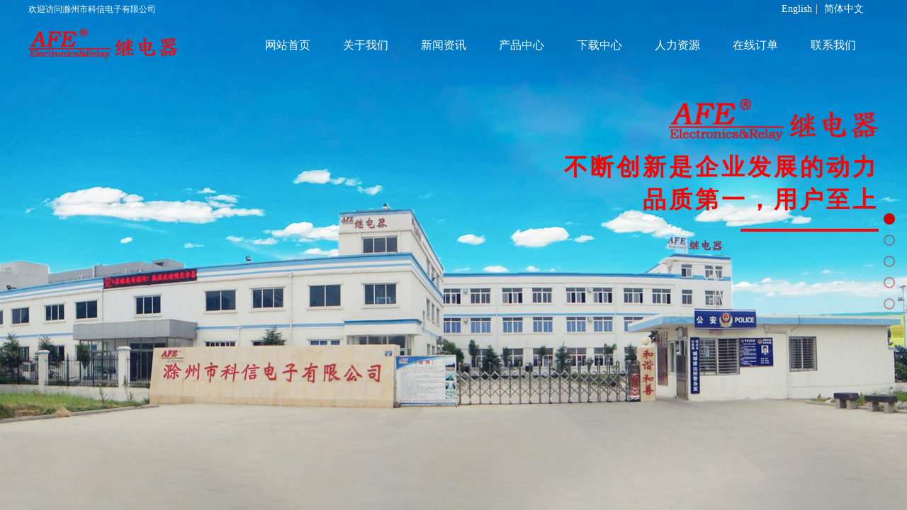

--- FILE ---
content_type: text/html; charset=utf-8
request_url: http://www.aferelay.com/
body_size: 27506
content:
<!DOCTYPE html PUBLIC "-//W3C//DTD XHTML 1.0 Transitional//EN" "http://www.w3.org/TR/xhtml1/DTD/xhtml1-transitional.dtd">
<html xmlns="http://www.w3.org/1999/xhtml" lang="zh-Hans" >
	<head>
		<meta http-equiv="X-UA-Compatible" content="IE=Edge,chrome=1" />
	<meta name="viewport" content="width=1200" />	<meta http-equiv="Content-Type" content="text/html; charset=utf-8" />
		<meta name="format-detection" content="telephone=no" />
	     <meta http-equiv="Cache-Control" content="no-transform"/> 
     <meta http-equiv="Cache-Control" content="no-siteapp"/>
	<title>滁州市科信电子有限公司</title>
	<meta name="keywords"  content="网站关键字" />
	<meta name="description" content="网站描述" />
    
                
		<meta property="og:image" content="https://aosspic10001.websiteonline.cn/pmtc42aca/image/logo-1.ico">
		<link rel="shortcut icon" href="https://aosspic10001.websiteonline.cn/pmtc42aca/image/logo-1.ico" type="image/x-icon" />
	<link rel="Bookmark" href="https://aosspic10001.websiteonline.cn/pmtc42aca/image/logo-1.ico" />
		

		<link href="http://static.websiteonline.cn/website/template/default/css/default.css?v=17534100" rel="stylesheet" type="text/css" />
<link href="http://www.aferelay.com/template/default/css/font/font.css?v=15750090" rel="stylesheet" type="text/css" />
<link href="http://www.aferelay.com/template/default/css/wpassword/iconfont.css?v=17496248" rel="stylesheet" type="text/css" />
<link href="http://static.websiteonline.cn/website/plugin/media/css/media.css?v=14077216" rel="stylesheet" type="text/css" />
<link href="http://static.websiteonline.cn/website/plugin/title/css/title.css?v=17083134" rel="stylesheet" type="text/css" />
<style type="text/css">.prop_rotate_angle sup,.prop_rotate_angle .posblk-deg{font-size:11px; color:#CDCDCD; font-weight:normal; font-style:normal; }ins#qiao-wrap{height:0;} #qiao-wrap{display:block;}
</style> 
</head>
<body  >
<input type="hidden" value="2" name="_user_level_val" />
								<script type="text/javascript" language="javascript" src="http://static.websiteonline.cn/website/script/??libsjq.js,jquery.custom.js,jquery.lazyload.js,jquery.rotateutility.js,lab.js,wopop_all.js,jquery.cookie.js,jquery.simplemodal.js,fullcollumn.js,objectFitPolyfill.min.js,ierotate.js,effects/velocity.js,effects/velocity.ui.js,effects/effects.js,fullpagescroll.js,common.js,heightAdapt.js?v=17573096"></script>
<script type="text/javascript" language="javascript" src="http://static.websiteonline.cn/website/plugin/??media/js/init.js,new_navigation/js/overall.js,new_navigation/styles/hs7/init.js,picture_hover/js/init.js,article_list/js/init.js?v=17621358"></script>
	<script type="text/javascript" language="javascript">
    			var webmodel = {};
	        
    wp_pages_global_func($.extend({
        'isedit': '0',
        'islogin': '0',
        'domain': 'pmtc42aca',
        'p_rooturl': 'http://www.aferelay.com',
        'static_rooturl': 'http://static.websiteonline.cn/website',
        'interface_locale': "zh_CN",
        'dev_mode': "0",
        'getsession': ''
    }, {"phpsessionid":"","punyurl":"http:\/\/www.aferelay.com","curr_locale":"zh_CN","mscript_name":"","converted":false}));
    
	</script>

<link rel="stylesheet" href="http://static.websiteonline.cn/website/script/fullpage/jquery.fullPage.css">
<script src="http://static.websiteonline.cn/website/script/fullpage/jquery-ui2.min.js"></script>
<script type="text/javascript" language="javascript" src="http://static.websiteonline.cn/website/script/fullpage/jquery.fullPage.js?v=17258516"></script>
<script>
$(function(){
    	if($.browser.msie && $.browser.version < 10){
		$('body ').addClass('ltie10');
	}
	function start_animate_num(index){
		$('.fullpage_alllist .section'+index+' .full_content .cstlayer[type=animatenum]').filter(':not([deleted=deleted])').each(function(){
			$(this).triggerHandler('start_animate');
		})
		$('.fullpage_alllist .section'+index+' .full_content .cstlayer[type=manimatenum]').filter(':not([deleted=deleted])').each(function(){
			$(this).triggerHandler('start_animate');
		})
	}
	function stop_animate_num(index){
		setTimeout(function(){
			$('.fullpage_alllist .section'+index+' .full_content .cstlayer[type=animatenum]').filter(':not([deleted=deleted])').each(function(){
				$(this).triggerHandler('stop_animate');
			})
			$('.fullpage_alllist .section'+index+' .full_content .cstlayer[type=manimatenum]').filter(':not([deleted=deleted])').each(function(){
				$(this).triggerHandler('start_animate');
			})
		},800)
	}
	$.fn.fullpage({
        menu:true,
        slidesNavigation: true,
		verticalCentered: false,
		anchors: ["page1","page2","page3","page4","page5"],
		navigation: true,
		navigationTooltips: ["page1","page2","page3","page4","page5"],
        isEaseIn:false,
        easein_interval:5000,
        easein_style:1,
                    		afterLoad: function(anchorLink, index){
    				var curindex=$.WOPOP_EFFECTS._getindex();
    				if(curindex!=index){
    					$.WOPOP_EFFECTS._setindex(index);
    					setTimeout(function(){
    						$('.fullpage_alllist .cstlayer').filter($.WOPOP_EFFECTS._hasEffectFilter)
    						.wopop_effect_command('stop').hide();
							$('.fullpage_alllist .section'+index+' .full_content .cstlayer').filter(':not([deleted=deleted])').showEffects(true);
							start_animate_num(index);
    					},0);
    				}
    				$('.fullpage_alllist .section.section'+index+' .full_content .cstlayer.fullpage_widget').each(function(){
    					$.showWidgetBorder($(this));
    				})	
    				$('.fullpage_alllist .full_content .cstlayer.fullpage_widget').removeClass('fullpage_widget');
    		},
    		onLeave: function(index,direction){
    				$('.fullpage_alllist .section:not(.section'+index+') .full_content .cstlayer').filter($.WOPOP_EFFECTS._hasEffectFilter)
					.wopop_effect_command('stop').hide();
					stop_animate_num(index)
    				if($.WOPOP_EFFECTS._isEditMode()){
    					$('.fullpage_alllist .section.section'+index+' .full_content .cstlayer.ui-modselected').each(function(){
    						$(this).addClass('fullpage_widget');
    						$.hidWidgetBorder($(this));
    					})
    				}
    		},
    		afterRender:function(){
    				$('.fullpage_alllist .cstlayer').filter($.WOPOP_EFFECTS._hasEffectFilter)
    				.wopop_effect_command('stop').hide();
    				var activeEffect=$('.fullpage_alllist .section.active  .full_content .cstlayer').filter(':not([deleted=deleted])');
    				$.WOPOP_EFFECTS._setindex($('.fullpage_alllist .section.active').index('.section')+1);
    				if(activeEffect.length){
						var showEffectsFunc = true;
						var func = function(){
							if(!showEffectsFunc) {
								return;
							}
							setTimeout(function(){
								activeEffect.showEffects(true);
								start_animate_num($.WOPOP_EFFECTS._getindex());
    						}, 10);
							showEffectsFunc = false;
						}
						$(window).load(function(){
							func();
						})
						$(function(){
							setTimeout(func, 1500);
						});
    				}
                    //包含有全屏滚动的页面中，如果存在弹窗容器插件并设置有动画效果时使其生效，只在非编辑模式下页面最初加载时生效.其内子插件动画效果同样生效
                    if(!$.WOPOP_EFFECTS._isEditMode()){
                        var activePopEffect = $('#overflow_canvas_container .cstlayer[type=pop_up]').filter(':not([deleted=deleted])');
                        if(activePopEffect.length){
							var showEffectsFunc_pop = true;
							var func_pop = function(){
								if(!showEffectsFunc_pop) {
									return;
								}
								setTimeout(function(){
									activePopEffect.showEffects(true);
									activePopEffect.each(function(){
										var popChildEffect = $('#'+$(this).attr('id')+'_pop_up').find('.wp-pop_up_content .cstlayer');
										if (popChildEffect.length) {
											popChildEffect.showEffects(true);
										}
									});
								}, 10);
								showEffectsFunc_pop = false;
							}
							$(window).load(function(){
								func_pop();
							});
							$(function(){
								setTimeout(func_pop, 1500);
							});
                        }
                    }
    		},
    			    			 loopBottom:true
        });
	
        
        var fullpage_scroll=false;
        if(fullpage_scroll){
            $.fn.fullpage.autoMoveDown(5000);
        }
        $.fullpageopen = '打开';
        $.fullpagecolse = '关闭';
    });
</script>
<link href="http://www.aferelay.com/4c2800e3da6151e28862a778c9e7a586.cssx" rel="stylesheet" /><div id="page_set_css">
</div><input type="hidden" id="page_id" name="page_id" value="72" rpid="72">
<div id="scroll_container" class="scroll_contain" style="">
	    	<div id="scroll_container_bg" style="background-attachment:scroll;background-position:center top;background-repeat:no-repeat;">&nbsp;</div>
<script>
initScrollcontainerHeight();	
</script>
     <div id="overflow_canvas_container">        <div id="canvas" style=" margin: 0 auto;width:1200px;;height:739px">
    
<div id="layer05022B3DCC5498B7CCB9F6D4D826BDFB" class="fullpage_alllist">
<div class="section fullpagesection" style="left:-150px;width:1280px;">
    <div class="bg">
                    <img name="fullimg" class="fullimgc" src="https://aosspic10001.websiteonline.cn/pmtc42aca/image/8m2u.jpg" alt="page1">
            </div>
    <div  id="layer05022B3DCC5498B7CCB9F6D4D826BDFB_1" class="full_pagescroll"   style="left:150px;width:1200px;position:absolute;top:0px;height:3775px;z-index:100;">	
        <div class="full_width" style="position:absolute;height:3775px;;"></div>
        <div class="full_content" style="width:1200px; position:absolute;left:0;top:0;margin-left: 0px;;height:3775px;">
            <div id='layerD7A51A2FB3786DF6C8337A6AE4631C17' type='media'  class='cstlayer' style='left: 903px; top: 135px; width: 297px; height: 70px; position: absolute; z-index: 100; display: block;display:none; '  mid=""  fatherid='layer05022B3DCC5498B7CCB9F6D4D826BDFB_1'    deg='0'><script>
create_pc_media_set_pic('layerD7A51A2FB3786DF6C8337A6AE4631C17',false);
</script>
<div class="wp-media_content"  style="border-width: 0px; border-style: solid; padding: 0px; width: 297px; height: 70px; overflow: hidden;" type="0">
<div class="img_over"  style='border-width: 0px; border-color: transparent; width: 297px; height: 70px; overflow: hidden; position: relative;'>

<div class="imgloading" style="z-index:100;"> </div>
<img onerror="set_thumb_layerD7A51A2FB3786DF6C8337A6AE4631C17(this);" onload="set_thumb_layerD7A51A2FB3786DF6C8337A6AE4631C17(this);" id="wp-media-image_layerD7A51A2FB3786DF6C8337A6AE4631C17"  src="https://aosspic10001.websiteonline.cn/pmtc42aca/image/logo-1_qmb6.png" type="zoom" class="paragraph_image"  style="width: 297px; height: 70px;;display:none;" />
</div>

</div>
<script>
(function(){
		layer_media_init_func('layerD7A51A2FB3786DF6C8337A6AE4631C17',{"isedit":false,"has_effects":true});
})()
</script>
</div><script>		         $('#layerD7A51A2FB3786DF6C8337A6AE4631C17').data('wopop_effects',{"effect":"fromright","delay":0,"duration":1.2,"loop":0,"loop_infinite":"0","zoom":2});				 $('#layerD7A51A2FB3786DF6C8337A6AE4631C17').triggerHandler('layer_ready');</script><div id='layerE19C355B8652E61285922DE6CCABAD50' type='box'  class='cstlayer' style='left: 0px; top: 0px; width: 1200px; height: 100px; position: absolute; z-index: 102; '  mid=""  fatherid='layer05022B3DCC5498B7CCB9F6D4D826BDFB_1'    deg='0'><div class="wp-box_content drop_box" style="padding: 0px; border: 0px solid transparent; border-image: none; width: 1200px; height: 100px; background-color: transparent; overflow-wrap: break-word;">
    <div id='layer54FD4F94FC7406BFCE3C100A4CC676CF' type='title'  class='cstlayer' style='left: 0px; top: 5px; position: absolute; z-index: 128; width: 724px; height: 19px; '  mid=""  fatherid='layerE19C355B8652E61285922DE6CCABAD50'    deg='0'><div class="wp-title_content" style="overflow-wrap: break-word; padding: 0px; border-color: transparent; border-width: 0px; height: 19px; width: 724px; display: block;"><span style="font-family: &quot;Microsoft YaHei&quot;; color: rgb(255, 255, 255);">欢迎访问</span><span style="font-family: &quot;Microsoft YaHei&quot;; color: rgb(255, 255, 255);">滁州市科信电子有限公司</span><span style="font-family: &quot;Microsoft YaHei&quot;; color: rgb(255, 255, 255);"></span></div>
<script type="text/javascript">
$(function(){
	$('.wp-title_content').each(function(){
		if($(this).find('div').attr('align')=='justify'){
			$(this).find('div').css({'text-justify':'inter-ideograph','text-align':'justify'});
		}
	})	
})
</script>

</div><script>				 $('#layer54FD4F94FC7406BFCE3C100A4CC676CF').triggerHandler('layer_ready');</script><div id='layerDFA77EE340D84A2A0D28264A87084CB8' type='multilingual'  class='cstlayer' style='left: 1048px; top: 6px; position: absolute; z-index: 123; width: 152px; height: 20px; '  mid=""  fatherid='layerE19C355B8652E61285922DE6CCABAD50'    deg='0'><script type="text/javascript">
function wp_multilingual_changeLang(id)
{
	$.ajax({
		type:'POST',
		url:parseToURL('multilingual','changeLang'),
		data:"id="+id,
		success:function(js_code){
			eval(js_code);
		},
		error:function(response){
			wp_alert("Choose the language.<br/>请求失败");
		}
	});
}
</script>
<div class="wp-multilingual_content" style="border-color: transparent; border-width: 0px; width: 152px; height: 20px;" langstyle="custom2">
<style type="text/css">#layerDFA77EE340D84A2A0D28264A87084CB8 .custom_dom_class,#layerDFA77EE340D84A2A0D28264A87084CB8 .aout{-webkit-border-radius:5px;-moz-border-radius:5px;border-radius:5px;padding-left:2px;padding-right:1px;font-size:14px;color:rgb(255, 255, 255);background-color:rgba(0, 0, 0, 0);}#layerDFA77EE340D84A2A0D28264A87084CB8 .wp-content {font-family:Microsoft YaHei;} #layerDFA77EE340D84A2A0D28264A87084CB8 .custom_dom_class a {font-family:Microsoft YaHei;} </style><div skin="custom2" class="wp-multilingual_css" style="display:none;"></div>
<div class="wp-content">
 
    <script type="text/javascript"> 
$('#layerDFA77EE340D84A2A0D28264A87084CB8').layer_ready(function(){
	setTimeout(function(){
		$("#layerDFA77EE340D84A2A0D28264A87084CB8").find('.wp-diy-selectedb-outside').remove();
	},100);
	$("#layerDFA77EE340D84A2A0D28264A87084CB8").find('select').cstselect({selectclass:'wp-diy-selectedb'});
			  
})
</script>

<div class="sitestar-lan-ver1 custom_dom_class">
			<a href="javascript:void(0);" class=" wp-language-1 wp-langitem-layerDFA77EE340D84A2A0D28264A87084CB8" style="color:#333333; margin:0 3px; font-size:14px;  display:inline-block; padding-right:7px; height:14px; line-height:14px;" onclick="wp_multilingual_changeLang('1')">English</a>
			<a href="javascript:void(0);" class=" on  wp-language-2 wp-langitem-layerDFA77EE340D84A2A0D28264A87084CB8" style="color:#333333; margin:0 3px; font-size:14px;  display:inline-block; padding-right:7px; height:14px; line-height:14px;" onclick="wp_multilingual_changeLang('2')">简体中文</a>
	</div>
  
</div>
</div>
 <script type="text/javascript">
		$(function(){
		if ($('div.wp-diy-selecteda-outside').length || $('div.wp-diy-selectedb-outside').length || $('div.wp-diy-selectedc-outside').length || $('div.wp-diy-selectedd-outside').length) {
			$('#scroll_container').scroll(function(){
				$('body').children('div.wp-diy-selecteda-content').remove();
				$('body').children('div.wp-diy-selectedb-content').remove();
				$('body').children('div.wp-diy-selectedc-content').remove();
				$('body').children('div.wp-diy-selectedd-content').remove();
			});
		}
	});
	$('#layerDFA77EE340D84A2A0D28264A87084CB8').layer_ready(function(){
		var custom_css = '#layerDFA77EE340D84A2A0D28264A87084CB8 .custom_dom_class,#layerDFA77EE340D84A2A0D28264A87084CB8 .aout{-webkit-border-radius:5px;-moz-border-radius:5px;border-radius:5px;padding-left:2px;padding-right:1px;font-size:14px;color:rgb(255, 255, 255);background-color:rgba(0, 0, 0, 0);}#layerDFA77EE340D84A2A0D28264A87084CB8 .wp-content {font-family:Microsoft YaHei;} #layerDFA77EE340D84A2A0D28264A87084CB8 .custom_dom_class a {font-family:Microsoft YaHei;} ';
		var langstyle = 'custom2';
		var $curlayer = $('#layerDFA77EE340D84A2A0D28264A87084CB8');
		var custom_a_font_size = $curlayer.find('.wp-content .custom_dom_class').css('font-size');
		var custom_a_color = $curlayer.find('.wp-content .custom_dom_class').css('color');
		if(custom_a_font_size){
			$curlayer.find('.wp-content .custom_dom_class a').css('font-size',custom_a_font_size);
		}
		if(custom_a_color){
			$curlayer.find('.wp-content .custom_dom_class a').css('color',custom_a_color);
		}
		if((langstyle == 'default' || langstyle == 'yellow') && custom_css == ''){
			$curlayer.find('.wp-content p.custom_dom_class a').css('color','red');
		}
		var time=100;
		if(langstyle == 'custom5' || langstyle == 'custom6') time=500;
		$curlayer.find(".aout_over").unbind('click.toggle').bind('click.toggle',function(){$curlayer.find(".text-a").slideToggle(time);});
		setTimeout(function(){
			var text_a_font_size = $curlayer.find('.wp-content .custom_dom_class a').css('font-size') || '12px';
			var text_a_color = $curlayer.find('.wp-content .custom_dom_class .aout').css('color') || '#ffffff';
			var text_a_bgcolor = $curlayer.find('.wp-content .custom_dom_class').css('background-color') || '#ffffff';
			var text_a_border_radius = $curlayer.find('.wp-content .custom_dom_class .aout').css('border-radius') || '5px';
			var $text_a = $curlayer.find('.wp-content .custom_dom_class .text-a');
			if(text_a_font_size){$text_a.find('a').css('font-size',text_a_font_size);}
			if(text_a_color){$text_a.find('a').css('color',text_a_color);}
			if(text_a_bgcolor){$text_a.css('background-color',text_a_bgcolor);}
			if(text_a_border_radius){$text_a.css('border-radius',text_a_border_radius);}
		},400);
	});
</script>
</div><script>				 $('#layerDFA77EE340D84A2A0D28264A87084CB8').triggerHandler('layer_ready');</script><div id='layer7A46F0AA2498A2FDC4A36E0B56279501' type='media'  class='cstlayer' style='left: 0px; top: 37px; position: absolute; z-index: 123; width: 212px; height: 50px; '  mid=""  fatherid='layerE19C355B8652E61285922DE6CCABAD50'    deg='0'><script>
create_pc_media_set_pic('layer7A46F0AA2498A2FDC4A36E0B56279501',false);
</script>
<div class="wp-media_content"  style="overflow: hidden; width: 212px; height: 50px; border-width: 0px; border-style: solid; padding: 0px;" type="0">
<div class="img_over"  style='overflow: hidden; border-color: transparent; border-width: 0px; position: relative; width: 212px; height: 50px;'>

<div class="imgloading" style="z-index:100;"> </div>
<img  id="wp-media-image_layer7A46F0AA2498A2FDC4A36E0B56279501" onerror="set_thumb_layer7A46F0AA2498A2FDC4A36E0B56279501(this);" onload="set_thumb_layer7A46F0AA2498A2FDC4A36E0B56279501(this);" class="paragraph_image"  type="zoom" src="https://aosspic10001.websiteonline.cn/pmtc42aca/image/logo-1_qmb6.png" style="width: 212px; height: auto;;" />
</div>

</div>
<script>
(function(){
		layer_media_init_func('layer7A46F0AA2498A2FDC4A36E0B56279501',{"isedit":false,"has_effects":false});
})()
</script>
</div><script>				 $('#layer7A46F0AA2498A2FDC4A36E0B56279501').triggerHandler('layer_ready');</script><div id='layer8EBA61D878CF19D30E2DE4B6D0D195AE' type='new_navigation'  class='cstlayer' style='left: 311px; top: 37px; position: absolute; z-index: 124; width: 889px; height: 54px; '  mid=""  fatherid='layerE19C355B8652E61285922DE6CCABAD50'    deg='0'><div class="wp-new_navigation_content" style="border: 0px solid transparent; width: 889px; padding: 0px; display: block; overflow: visible; height: auto;;display:block;overflow:hidden;height:0px;" type="0">
<script type="text/javascript"> 
		
		$("#layer8EBA61D878CF19D30E2DE4B6D0D195AE").data("m_show", '');
	</script>
<div skin="hs7" class="nav1 menu_hs7" ishorizon="1" colorstyle="black" direction="0" more="更多" moreshow="1" morecolor="darkorange" hover="0" hover_scr="0" submethod="0" umenu="" dmenu="" sethomeurl="http://www.aferelay.com/page72" smcenter="0">
		<ul id="nav_layer8EBA61D878CF19D30E2DE4B6D0D195AE" class="navigation"  style="width:auto;"  >
		<li style="z-index:2;"  class="wp_subtop"  pid="72" ><a  class="  "  href="http://www.aferelay.com">网站首页</a></li><li style="z-index:2;"  class="wp_subtop"  pid="86" ><a  class=" sub "  href="http://www.aferelay.com/page86">关于我们</a><ul style="z-index:2;"><li style="z-index:3;"  class=""  pid=0 ><a  class="  "  href="http://www.aferelay.com/page118">公司简介</a></li><li style="z-index:3;"  class=""  pid=0 ><a  class="  "  href="http://www.aferelay.com/page119">领导致辞</a></li><li style="z-index:3;"  class=""  pid=0 ><a  class="  "  href="http://www.aferelay.com/page120">荣誉证书</a></li><li style="z-index:3;"  class=""  pid=0 ><a  class="  "  href="http://www.aferelay.com/page121">发展历程</a></li><li style="z-index:3;"  class=""  pid=0 ><a  class="  "  href="http://www.aferelay.com/page122">企业文化</a></li><li style="z-index:3;"  class=""  pid=0 ><a  class="  "  href="http://www.aferelay.com/page139">企业相册</a></li><li style="z-index:3;"  class=""  pid=0 ><a  class="  "  href="http://www.aferelay.com/page123">营销网点</a></li></ul></li><li style="z-index:2;"  class="wp_subtop"  pid="89" ><a  class=" sub "  href="http://www.aferelay.com/page89">新闻资讯</a><ul style="z-index:2;"><li style="z-index:3;"  class=""  pid=0 ><a  class="  "  href="http://www.aferelay.com/page89?article_category=1&menu_id=124">公司新闻</a></li><li style="z-index:3;"  class=""  pid=0 ><a  class="  "  href="http://www.aferelay.com/page89?article_category=5&menu_id=132">行业动态</a></li></ul></li><li style="z-index:2;"  class="wp_subtop"  pid="87" ><a  class=" sub "  href="http://www.aferelay.com/page87">产品中心</a><ul style="z-index:2;"><li style="z-index:3;"  class=""  pid=0 ><a  class="  "  href="http://www.aferelay.com/page87?product_category=3&menu_id=133">通用继电器</a></li><li style="z-index:3;"  class=""  pid=0 ><a  class="  "  href="http://www.aferelay.com/page87?product_category=2&menu_id=134">汽车继电器</a></li><li style="z-index:3;"  class=""  pid=0 ><a  class="  "  href="http://www.aferelay.com/page87?product_category=4&menu_id=135">通信继电器</a></li><li style="z-index:3;"  class=""  pid=0 ><a  class="  "  href="http://www.aferelay.com/page87?product_category=5&menu_id=136">磁保持继电器</a></li><li style="z-index:3;"  class=""  pid=0 ><a  class="  "  href="http://www.aferelay.com/page87?product_category=6&menu_id=137">储能新能源</a></li><li style="z-index:3;"  class=""  pid=0 ><a  class="  "  href="http://www.aferelay.com/page87?product_category=8&menu_id=138">高压直流继电器</a></li></ul></li><li style="z-index:2;"  class="wp_subtop"  pid="113" ><a  class=" sub "  href="http://www.aferelay.com/page113">下载中心</a><ul style="z-index:2;"><li style="z-index:3;"  class=""  pid=0 ><a  class="  "  href="http://www.aferelay.com/page113?article_category=8&menu_id=126">CQC安规证书</a></li><li style="z-index:3;"  class=""  pid=0 ><a  class="  "  href="http://www.aferelay.com/page113?article_category=9&menu_id=127">TUV安规证书</a></li><li style="z-index:3;"  class=""  pid=0 ><a  class="  "  href="http://www.aferelay.com/page113?article_category=10&menu_id=128">UL安规证书</a></li><li style="z-index:3;"  class=""  pid=0 ><a  class="  "  href="http://www.aferelay.com/page113?article_category=11&menu_id=129">VDE安规证书</a></li><li style="z-index:3;"  class=""  pid=0 ><a  class="  "  href="http://www.aferelay.com/page113?article_category=12&menu_id=130">产品规格参考书</a></li><li style="z-index:3;"  class=""  pid=0 ><a  class="  "  href="http://www.aferelay.com/page113?article_category=13&menu_id=131">体系证书</a></li></ul></li><li style="z-index:2;"  class="wp_subtop"  pid="115" ><a  class="  "  href="http://www.aferelay.com/page115">人力资源</a></li><li style="z-index:2;"  class="wp_subtop"  pid="116" ><a  class="  "  href="http://www.aferelay.com/page116">在线订单</a></li><li style="z-index:2;"  class="wp_subtop"  pid="90" ><a  class="  "  href="http://www.aferelay.com/page90">联系我们</a></li>	</ul>
</div>

<script type="text/javascript"> 
				$("#layer8EBA61D878CF19D30E2DE4B6D0D195AE").data("datasty_", '@charset "utf-8";  #nav_layer8EBA61D878CF19D30E2DE4B6D0D195AE,#nav_layer8EBA61D878CF19D30E2DE4B6D0D195AE ul,#nav_layer8EBA61D878CF19D30E2DE4B6D0D195AE li{list-style-type:none; margin:0px; padding:0px; border:thin none;}  #nav_layer8EBA61D878CF19D30E2DE4B6D0D195AE {position:relative;height:54px;line-height:54px; background:url(http://static.websiteonline.cn/website/plugin/new_navigation/styles/hs7/nav_bg.jpg) repeat-x; margin-bottom:10px;padding-left:10px; }  #nav_layer8EBA61D878CF19D30E2DE4B6D0D195AE li.wp_subtop{padding-left:5px;padding-right:5px;text-align:center;position:relative;float:left;padding-bottom:0px;width:115px;height:54px;line-height:54px;background-image:url(http://static.websiteonline.cn/website/plugin/new_navigation/view/images/png_bg.png);background-repeat:no-repeat;background-position:top right;background-color:transparent;}  #nav_layer8EBA61D878CF19D30E2DE4B6D0D195AE li.wp_subtop:hover{width:115px;height:54px;line-height:54px;background-image:url(http://static.websiteonline.cn/website/plugin/new_navigation/styles/hs7/li_hover.png);background-color:transparent;background-position:bottom left;background-repeat:repeat-x;}  #nav_layer8EBA61D878CF19D30E2DE4B6D0D195AE li.wp_subtop>a{white-space:nowrap;display:block;padding:0px;text-decoration:none;font-size:12px;font-family:arial;color:#ffffff;text-align:center;font-weight:normal;font-style:normal; overflow:hidden;}  #nav_layer8EBA61D878CF19D30E2DE4B6D0D195AE li.wp_subtop>a:hover{font-size:12px;font-family:arial;color:#fff;text-align:center;font-weight:normal;font-style:normal;}  #nav_layer8EBA61D878CF19D30E2DE4B6D0D195AE ul{position:absolute;left:0px;display:none;padding-left:5px;padding-right:5px;background-image:url(http://static.websiteonline.cn/website/plugin/new_navigation/view/images/png_bg.png);background-color:transparent;margin-left:0px;padding-top:10px; padding-bottom:8px;}  #nav_layer8EBA61D878CF19D30E2DE4B6D0D195AE ul li{position:relative;text-align:center;padding-bottom:0px;padding-left:5px;padding-right:5px;height:31px;line-height:31px;background-image:url(http://static.websiteonline.cn/website/plugin/new_navigation/view/images/png_bg.png);background-repeat:repeat;background-position:top left;background-color:#516c47;}  #nav_layer8EBA61D878CF19D30E2DE4B6D0D195AE ul li:hover{height:31px;text-align:center;line-height:31px;padding-left:5px;padding-right:5px; background-image:url(http://static.websiteonline.cn/website/plugin/new_navigation/view/images/png_bg.png);background-repeat:repeat;background-position:top left;background-color:#3a4c34;}  #nav_layer8EBA61D878CF19D30E2DE4B6D0D195AE ul li a {display:block;font-size:12px;font-family:arial;color:#fff;text-align:center;font-weight:normal;font-style:normal;white-space:nowrap;}  #nav_layer8EBA61D878CF19D30E2DE4B6D0D195AE ul li a:hover{display:block;font-size:12px;font-family:arial;color:#ffffff;text-align:center;font-weight:normal;font-style:normal;}');
		$("#layer8EBA61D878CF19D30E2DE4B6D0D195AE").data("datastys_", '#nav_layer8EBA61D878CF19D30E2DE4B6D0D195AE{background-position:center center;} #nav_layer8EBA61D878CF19D30E2DE4B6D0D195AE{background-repeat:repeat;} #nav_layer8EBA61D878CF19D30E2DE4B6D0D195AE li.wp_subtop>a{font-family:Microsoft YaHei;}   #nav_layer8EBA61D878CF19D30E2DE4B6D0D195AE li.wp_subtop>a:hover{font-family:Microsoft YaHei;} #nav_layer8EBA61D878CF19D30E2DE4B6D0D195AE li.wp_subtop:hover{background-position:center center;} #nav_layer8EBA61D878CF19D30E2DE4B6D0D195AE li.wp_subtop:hover{background-repeat:no-repeat;}            #nav_layer8EBA61D878CF19D30E2DE4B6D0D195AE{background-color:transparent;} #nav_layer8EBA61D878CF19D30E2DE4B6D0D195AE{background-image:url(http://static.websiteonline.cn/website/plugin/new_navigation/view/images/png_bg.png);} #nav_layer8EBA61D878CF19D30E2DE4B6D0D195AE{background:;} #nav_layer8EBA61D878CF19D30E2DE4B6D0D195AE li.wp_subtop:hover{background-image:url(http://static.websiteonline.cn/website/plugin/new_navigation/view/images/png_bg.png);} #nav_layer8EBA61D878CF19D30E2DE4B6D0D195AE li.wp_subtop:hover{background-color:transparent;}  #nav_layer8EBA61D878CF19D30E2DE4B6D0D195AE li.wp_subtop>a:hover{color:#cc0000;} #nav_layer8EBA61D878CF19D30E2DE4B6D0D195AE ul li a{font-family:Microsoft YaHei;} #nav_layer8EBA61D878CF19D30E2DE4B6D0D195AE ul li{height:45px;} #nav_layer8EBA61D878CF19D30E2DE4B6D0D195AE ul li{line-height:45px;}  #nav_layer8EBA61D878CF19D30E2DE4B6D0D195AE ul li a{font-size:14px;}   #nav_layer8EBA61D878CF19D30E2DE4B6D0D195AE ul li{background:transparent;} #nav_layer8EBA61D878CF19D30E2DE4B6D0D195AE ul li{background-color:#ffffff;} #nav_layer8EBA61D878CF19D30E2DE4B6D0D195AE ul li a{color:#000000;} #nav_layer8EBA61D878CF19D30E2DE4B6D0D195AE ul li:hover{height:45px;} #nav_layer8EBA61D878CF19D30E2DE4B6D0D195AE ul li:hover{line-height:45px;}  #nav_layer8EBA61D878CF19D30E2DE4B6D0D195AE ul li a:hover{font-size:14px;} #nav_layer8EBA61D878CF19D30E2DE4B6D0D195AE ul li a:hover{font-family:Microsoft YaHei;} #nav_layer8EBA61D878CF19D30E2DE4B6D0D195AE ul li:hover{background:transparent;} #nav_layer8EBA61D878CF19D30E2DE4B6D0D195AE ul li:hover{background-color:#cc0000;}  #nav_layer8EBA61D878CF19D30E2DE4B6D0D195AE li.wp_subtop>a{font-size:16px;}  #nav_layer8EBA61D878CF19D30E2DE4B6D0D195AE li.wp_subtop>a:hover{font-size:16px;} #nav_layer8EBA61D878CF19D30E2DE4B6D0D195AE li.wp_subtop{width:100px;} #nav_layer8EBA61D878CF19D30E2DE4B6D0D195AE li.wp_subtop:hover{width:100px;} #nav_layer8EBA61D878CF19D30E2DE4B6D0D195AE li.wp_subtop>a{color:#ffffff;}');
	
			var b_width=parseInt($("#layer8EBA61D878CF19D30E2DE4B6D0D195AE").find('.wp-new_navigation_content').css('border-bottom-width'));
	if(b_width>0){
		$("#nav_layer8EBA61D878CF19D30E2DE4B6D0D195AE").css('margin-bottom','0px');
	}
	</script>

<script type="text/javascript">
function wp_get_navstyle(layer_id,key){
		var navStyle = $.trim($("#"+layer_id).data(key));
		return navStyle;	
	
}	
richtxt('layer8EBA61D878CF19D30E2DE4B6D0D195AE');
</script><script type="text/javascript">
layer_new_navigation_hs7_func({"isedit":false,"layer_id":"layer8EBA61D878CF19D30E2DE4B6D0D195AE","menustyle":"hs7"});

</script><div class="navigation_more" data-more="darkorange" data-typeval="0" data-menudata="&quot;&quot;"></div>
</div>
<script type="text/javascript">
 $(function(){
	layer_new_navigation_content_func({"isedit":false,"layer_id":"layer8EBA61D878CF19D30E2DE4B6D0D195AE","menustyle":"hs7","addopts":{"padding-left":"0"}});
});
</script>

</div><script>				 $('#layer8EBA61D878CF19D30E2DE4B6D0D195AE').triggerHandler('layer_ready');</script>    
</div>
</div><script>				 $('#layerE19C355B8652E61285922DE6CCABAD50').triggerHandler('layer_ready');</script><div id='layerF7827840E2F2266034DB13390E0BE845' type='title'  class='cstlayer' style='left: 602px; top: 213px; width: 598px; height: 120px; position: absolute; z-index: 101; display: block;display:none; '  mid=""  fatherid='layer05022B3DCC5498B7CCB9F6D4D826BDFB_1'    deg='0'><div class="wp-title_content" style="border-width: 0px; border-color: transparent; padding: 0px; width: 598px; height: 120px; display: block; -ms-word-wrap: break-word; overflow-wrap: break-word;"><p style="text-align: right;"><strong style="color: rgb(255, 255, 255); font-family: &quot;Microsoft YaHei&quot;;"><span style="color: rgb(255, 0, 0); letter-spacing: 4px; font-size: 33px;">不断创新是企业发展的动力</span></strong></p><p style="text-align: right;"><strong style="color: rgb(255, 255, 255); font-family: &quot;Microsoft YaHei&quot;;"><span style="color: rgb(255, 0, 0); letter-spacing: 4px; font-size: 33px;">品质第一，用户至上</span></strong></p></div>

</div><script>		         $('#layerF7827840E2F2266034DB13390E0BE845').data('wopop_effects',{"effect":"fromright","delay":0,"duration":1.2,"loop":0,"loop_infinite":"0","zoom":2});				 $('#layerF7827840E2F2266034DB13390E0BE845').triggerHandler('layer_ready');</script><div id='layer278E3DC347B55CCBDABADA70E2AA7C71' type='line'  class='cstlayer' style='left: 1005px; top: 308px; width: 195px; height: 34px; position: absolute; z-index: 103; display: block;display:none; '  mid=""  fatherid='layer05022B3DCC5498B7CCB9F6D4D826BDFB_1'    deg='0'><div class="wp-line_content" style="border-width: 0px; border-color: transparent; padding: 0px; width: 195px; height: 34px; overflow: hidden;"><div class="wpline-wrapper horizontal-solid"></div><script language="javascript">
</script></div></div><script>		         $('#layer278E3DC347B55CCBDABADA70E2AA7C71').data('wopop_effects',{"effect":"fromright","delay":0,"duration":1.2,"loop":0,"loop_infinite":"0","zoom":2});				 $('#layer278E3DC347B55CCBDABADA70E2AA7C71').triggerHandler('layer_ready');</script>        </div>
    </div>
</div>
<div class="section fullpagesection" style="left:-150px;width:1280px;">
    <div class="bg">
                    <img name="fullimg" class="fullimgc" src="https://aosspic10001.websiteonline.cn/pmtc42aca/image/90823b41a0a8d391e95d90845393113.jpg" alt="page2">
            </div>
    <div  id="layer05022B3DCC5498B7CCB9F6D4D826BDFB_2" class="full_pagescroll"   style="left:150px;width:1200px;position:absolute;top:0px;height:3775px;z-index:100;">	
        <div class="full_width" style="position:absolute;height:3775px;;"></div>
        <div class="full_content" style="width:1200px; position:absolute;left:0;top:0;margin-left: 0px;;height:3775px;">
            <div id='layerEFB37B9152F15288C51F74F68A186E12' type='line'  class='cstlayer' style='left: 0px; top: 394px; width: 349px; height: 32px; position: absolute; z-index: 111; display: block;display:none; '  mid=""  fatherid='layer05022B3DCC5498B7CCB9F6D4D826BDFB_2'    deg='0'><div class="wp-line_content" style="border-width: 0px; border-color: transparent; padding: 0px; width: 349px; height: 32px; overflow: hidden;"><div class="wpline-wrapper horizontal-solid"></div><script language="javascript">
</script></div></div><script>		         $('#layerEFB37B9152F15288C51F74F68A186E12').data('wopop_effects',{"effect":"fadeFromRight","delay":0,"duration":1.2,"loop":0,"loop_infinite":"0","zoom":2});				 $('#layerEFB37B9152F15288C51F74F68A186E12').triggerHandler('layer_ready');</script><div id='layer24E876C86821FE26208DE37BBEA0502D' type='title'  class='cstlayer' style='left: 0px; top: 249px; width: 274px; height: 81px; position: absolute; z-index: 102; '  mid=""  fatherid='layer05022B3DCC5498B7CCB9F6D4D826BDFB_2'    deg='0'><div class="wp-title_content" style="border-width: 0px; border-color: transparent; padding: 0px; width: 274px; height: 81px; display: block; -ms-word-wrap: break-word; overflow-wrap: break-word;"><div style="text-align: right;"><span style="color: rgb(255, 255, 255); font-family: &quot;Microsoft YaHei&quot;; font-size: 50px;">PRODUCTS</span><span style="color: rgb(255, 255, 255); font-family: &quot;Microsoft YaHei&quot;; font-size: 50px;"></span></div></div>

</div><script>				 $('#layer24E876C86821FE26208DE37BBEA0502D').triggerHandler('layer_ready');</script><div id='layerB4E66309BB70E226E15BE8ACF4188EDB' type='title'  class='cstlayer' style='left: 0px; top: 339px; width: 272px; height: 120px; position: absolute; z-index: 108; '  mid=""  fatherid='layer05022B3DCC5498B7CCB9F6D4D826BDFB_2'    deg='0'><div class="wp-title_content" style="border-width: 0px; border-color: transparent; padding: 0px; width: 272px; height: 120px; display: block; -ms-word-wrap: break-word; overflow-wrap: break-word;"><div style="text-align: right;"><strong style="color: rgb(255, 255, 255); font-family: &quot;Microsoft YaHei&quot;; font-size: 35px;"><span style="line-height: 140%;">产品展示</span></strong></div></div>

</div><script>				 $('#layerB4E66309BB70E226E15BE8ACF4188EDB').triggerHandler('layer_ready');</script><div id='layerECD03C931F931E9624865B6134A3582B' type='line'  class='cstlayer' style='left: 295px; top: 338px; width: 26px; height: 140px; position: absolute; z-index: 110; display: block;display:none; '  mid=""  fatherid='layer05022B3DCC5498B7CCB9F6D4D826BDFB_2'    deg='0'><div class="wp-line_content" style="border-width: 0px; border-color: transparent; padding: 0px; width: 26px; height: 140px; overflow: hidden;"><div class="wpline-wrapper vertical-solid"></div><script language="javascript">
</script></div></div><script>		         $('#layerECD03C931F931E9624865B6134A3582B').data('wopop_effects',{"effect":"fadeFromBottom","delay":0,"duration":1.2,"loop":0,"loop_infinite":"0","zoom":2});				 $('#layerECD03C931F931E9624865B6134A3582B').triggerHandler('layer_ready');</script><div id='layer99AA43599A5189F0DFB04ADAC772A9CD' type='box'  class='cstlayer' style='left: 0px; top: 0px; width: 1200px; height: 100px; position: absolute; z-index: 112; '  mid=""  fatherid='layer05022B3DCC5498B7CCB9F6D4D826BDFB_2'    deg='0'><div class="wp-box_content drop_box" style="padding: 0px; border: 0px solid transparent; border-image: none; width: 1200px; height: 100px; background-color: transparent; overflow-wrap: break-word;">
    <div id='layerB1AF66FFAEB1324537C3F6D68C9CEFBD' type='title'  class='cstlayer' style='left: 0px; top: 5px; position: absolute; z-index: 177; width: 724px; height: 19px; '  mid=""  fatherid='layer99AA43599A5189F0DFB04ADAC772A9CD'    deg='0'><div class="wp-title_content" style="overflow-wrap: break-word; padding: 0px; border-color: transparent; border-width: 0px; height: 19px; width: 724px; display: block;"><span style="font-family: &quot;Microsoft YaHei&quot;; color: rgb(255, 255, 255);">欢迎访问</span><span style="font-family: &quot;Microsoft YaHei&quot;; color: rgb(255, 255, 255);">滁州市科信电子有限公司</span><span style="font-family: &quot;Microsoft YaHei&quot;; color: rgb(255, 255, 255);"></span></div>

</div><script>				 $('#layerB1AF66FFAEB1324537C3F6D68C9CEFBD').triggerHandler('layer_ready');</script><div id='layer7473F4CEF86D5B658307F47B6865DFF7' type='multilingual'  class='cstlayer' style='left: 1048px; top: 6px; position: absolute; z-index: 178; width: 152px; height: 20px; '  mid=""  fatherid='layer99AA43599A5189F0DFB04ADAC772A9CD'    deg='0'><script type="text/javascript">
function wp_multilingual_changeLang(id)
{
	$.ajax({
		type:'POST',
		url:parseToURL('multilingual','changeLang'),
		data:"id="+id,
		success:function(js_code){
			eval(js_code);
		},
		error:function(response){
			wp_alert("Choose the language.<br/>请求失败");
		}
	});
}
</script>
<div class="wp-multilingual_content" style="border-color: transparent; border-width: 0px; width: 152px; height: 20px;" langstyle="custom2">
<style type="text/css">#layer7473F4CEF86D5B658307F47B6865DFF7 .custom_dom_class,#layer7473F4CEF86D5B658307F47B6865DFF7 .aout{-webkit-border-radius:5px;-moz-border-radius:5px;border-radius:5px;padding-left:2px;padding-right:1px;font-size:14px;color:#ffffff;background-color:rgba(0, 0, 0, 0);}#layer7473F4CEF86D5B658307F47B6865DFF7 .wp-content {font-family:Microsoft YaHei;} #layer7473F4CEF86D5B658307F47B6865DFF7 .custom_dom_class a {font-family:Microsoft YaHei;} </style><div skin="custom2" class="wp-multilingual_css" style="display:none;"></div>
<div class="wp-content">
 
    <script type="text/javascript"> 
$('#layer7473F4CEF86D5B658307F47B6865DFF7').layer_ready(function(){
	setTimeout(function(){
		$("#layer7473F4CEF86D5B658307F47B6865DFF7").find('.wp-diy-selectedb-outside').remove();
	},100);
	$("#layer7473F4CEF86D5B658307F47B6865DFF7").find('select').cstselect({selectclass:'wp-diy-selectedb'});
			  
})
</script>

<div class="sitestar-lan-ver1 custom_dom_class">
			<a href="javascript:void(0);" class=" wp-language-1 wp-langitem-layer7473F4CEF86D5B658307F47B6865DFF7" style="color:#333333; margin:0 3px; font-size:14px;  display:inline-block; padding-right:7px; height:14px; line-height:14px;" onclick="wp_multilingual_changeLang('1')">English</a>
			<a href="javascript:void(0);" class=" on  wp-language-2 wp-langitem-layer7473F4CEF86D5B658307F47B6865DFF7" style="color:#333333; margin:0 3px; font-size:14px;  display:inline-block; padding-right:7px; height:14px; line-height:14px;" onclick="wp_multilingual_changeLang('2')">简体中文</a>
	</div>
  
</div>
</div>
 <script type="text/javascript">
		$(function(){
		if ($('div.wp-diy-selecteda-outside').length || $('div.wp-diy-selectedb-outside').length || $('div.wp-diy-selectedc-outside').length || $('div.wp-diy-selectedd-outside').length) {
			$('#scroll_container').scroll(function(){
				$('body').children('div.wp-diy-selecteda-content').remove();
				$('body').children('div.wp-diy-selectedb-content').remove();
				$('body').children('div.wp-diy-selectedc-content').remove();
				$('body').children('div.wp-diy-selectedd-content').remove();
			});
		}
	});
	$('#layer7473F4CEF86D5B658307F47B6865DFF7').layer_ready(function(){
		var custom_css = '#layer7473F4CEF86D5B658307F47B6865DFF7 .custom_dom_class,#layer7473F4CEF86D5B658307F47B6865DFF7 .aout{-webkit-border-radius:5px;-moz-border-radius:5px;border-radius:5px;padding-left:2px;padding-right:1px;font-size:14px;color:#ffffff;background-color:rgba(0, 0, 0, 0);}#layer7473F4CEF86D5B658307F47B6865DFF7 .wp-content {font-family:Microsoft YaHei;} #layer7473F4CEF86D5B658307F47B6865DFF7 .custom_dom_class a {font-family:Microsoft YaHei;} ';
		var langstyle = 'custom2';
		var $curlayer = $('#layer7473F4CEF86D5B658307F47B6865DFF7');
		var custom_a_font_size = $curlayer.find('.wp-content .custom_dom_class').css('font-size');
		var custom_a_color = $curlayer.find('.wp-content .custom_dom_class').css('color');
		if(custom_a_font_size){
			$curlayer.find('.wp-content .custom_dom_class a').css('font-size',custom_a_font_size);
		}
		if(custom_a_color){
			$curlayer.find('.wp-content .custom_dom_class a').css('color',custom_a_color);
		}
		if((langstyle == 'default' || langstyle == 'yellow') && custom_css == ''){
			$curlayer.find('.wp-content p.custom_dom_class a').css('color','red');
		}
		var time=100;
		if(langstyle == 'custom5' || langstyle == 'custom6') time=500;
		$curlayer.find(".aout_over").unbind('click.toggle').bind('click.toggle',function(){$curlayer.find(".text-a").slideToggle(time);});
		setTimeout(function(){
			var text_a_font_size = $curlayer.find('.wp-content .custom_dom_class a').css('font-size') || '12px';
			var text_a_color = $curlayer.find('.wp-content .custom_dom_class .aout').css('color') || '#ffffff';
			var text_a_bgcolor = $curlayer.find('.wp-content .custom_dom_class').css('background-color') || '#ffffff';
			var text_a_border_radius = $curlayer.find('.wp-content .custom_dom_class .aout').css('border-radius') || '5px';
			var $text_a = $curlayer.find('.wp-content .custom_dom_class .text-a');
			if(text_a_font_size){$text_a.find('a').css('font-size',text_a_font_size);}
			if(text_a_color){$text_a.find('a').css('color',text_a_color);}
			if(text_a_bgcolor){$text_a.css('background-color',text_a_bgcolor);}
			if(text_a_border_radius){$text_a.css('border-radius',text_a_border_radius);}
		},400);
	});
</script>
</div><script>				 $('#layer7473F4CEF86D5B658307F47B6865DFF7').triggerHandler('layer_ready');</script><div id='layerCB573D5FEA4D48C72E9786711CA98346' type='new_navigation'  class='cstlayer' style='left: 311px; top: 37px; position: absolute; z-index: 175; width: 889px; height: 54px; '  mid=""  fatherid='layer99AA43599A5189F0DFB04ADAC772A9CD'    deg='0'><div class="wp-new_navigation_content" style="border: 0px solid transparent; width: 889px; padding: 0px; display: block; overflow: visible; height: auto;;display:block;overflow:hidden;height:0px;" type="0">
<script type="text/javascript"> 
		
		$("#layerCB573D5FEA4D48C72E9786711CA98346").data("m_show", '');
	</script>
<div skin="hs7" class="nav1 menu_hs7" ishorizon="1" colorstyle="black" direction="0" more="更多" moreshow="1" morecolor="darkorange" hover="0" hover_scr="0" submethod="0" umenu="" dmenu="" sethomeurl="http://www.aferelay.com/page72" smcenter="0">
		<ul id="nav_layerCB573D5FEA4D48C72E9786711CA98346" class="navigation"  style="width:auto;"  >
		<li style="z-index:2;"  class="wp_subtop"  pid="72" ><a  class="  "  href="http://www.aferelay.com">网站首页</a></li><li style="z-index:2;"  class="wp_subtop"  pid="86" ><a  class=" sub "  href="http://www.aferelay.com/page86">关于我们</a><ul style="z-index:2;"><li style="z-index:3;"  class=""  pid=0 ><a  class="  "  href="http://www.aferelay.com/page118">公司简介</a></li><li style="z-index:3;"  class=""  pid=0 ><a  class="  "  href="http://www.aferelay.com/page119">领导致辞</a></li><li style="z-index:3;"  class=""  pid=0 ><a  class="  "  href="http://www.aferelay.com/page120">荣誉证书</a></li><li style="z-index:3;"  class=""  pid=0 ><a  class="  "  href="http://www.aferelay.com/page121">发展历程</a></li><li style="z-index:3;"  class=""  pid=0 ><a  class="  "  href="http://www.aferelay.com/page122">企业文化</a></li><li style="z-index:3;"  class=""  pid=0 ><a  class="  "  href="http://www.aferelay.com/page139">企业相册</a></li><li style="z-index:3;"  class=""  pid=0 ><a  class="  "  href="http://www.aferelay.com/page123">营销网点</a></li></ul></li><li style="z-index:2;"  class="wp_subtop"  pid="89" ><a  class=" sub "  href="http://www.aferelay.com/page89">新闻资讯</a><ul style="z-index:2;"><li style="z-index:3;"  class=""  pid=0 ><a  class="  "  href="http://www.aferelay.com/page89?article_category=1&menu_id=124">公司新闻</a></li><li style="z-index:3;"  class=""  pid=0 ><a  class="  "  href="http://www.aferelay.com/page89?article_category=5&menu_id=132">行业动态</a></li></ul></li><li style="z-index:2;"  class="wp_subtop"  pid="87" ><a  class=" sub "  href="http://www.aferelay.com/page87">产品中心</a><ul style="z-index:2;"><li style="z-index:3;"  class=""  pid=0 ><a  class="  "  href="http://www.aferelay.com/page87?product_category=3&menu_id=133">通用继电器</a></li><li style="z-index:3;"  class=""  pid=0 ><a  class="  "  href="http://www.aferelay.com/page87?product_category=2&menu_id=134">汽车继电器</a></li><li style="z-index:3;"  class=""  pid=0 ><a  class="  "  href="http://www.aferelay.com/page87?product_category=4&menu_id=135">通信继电器</a></li><li style="z-index:3;"  class=""  pid=0 ><a  class="  "  href="http://www.aferelay.com/page87?product_category=5&menu_id=136">磁保持继电器</a></li><li style="z-index:3;"  class=""  pid=0 ><a  class="  "  href="http://www.aferelay.com/page87?product_category=6&menu_id=137">储能新能源</a></li><li style="z-index:3;"  class=""  pid=0 ><a  class="  "  href="http://www.aferelay.com/page87?product_category=8&menu_id=138">高压直流继电器</a></li></ul></li><li style="z-index:2;"  class="wp_subtop"  pid="113" ><a  class=" sub "  href="http://www.aferelay.com/page113">下载中心</a><ul style="z-index:2;"><li style="z-index:3;"  class=""  pid=0 ><a  class="  "  href="http://www.aferelay.com/page113?article_category=8&menu_id=126">CQC安规证书</a></li><li style="z-index:3;"  class=""  pid=0 ><a  class="  "  href="http://www.aferelay.com/page113?article_category=9&menu_id=127">TUV安规证书</a></li><li style="z-index:3;"  class=""  pid=0 ><a  class="  "  href="http://www.aferelay.com/page113?article_category=10&menu_id=128">UL安规证书</a></li><li style="z-index:3;"  class=""  pid=0 ><a  class="  "  href="http://www.aferelay.com/page113?article_category=11&menu_id=129">VDE安规证书</a></li><li style="z-index:3;"  class=""  pid=0 ><a  class="  "  href="http://www.aferelay.com/page113?article_category=12&menu_id=130">产品规格参考书</a></li><li style="z-index:3;"  class=""  pid=0 ><a  class="  "  href="http://www.aferelay.com/page113?article_category=13&menu_id=131">体系证书</a></li></ul></li><li style="z-index:2;"  class="wp_subtop"  pid="115" ><a  class="  "  href="http://www.aferelay.com/page115">人力资源</a></li><li style="z-index:2;"  class="wp_subtop"  pid="116" ><a  class="  "  href="http://www.aferelay.com/page116">在线订单</a></li><li style="z-index:2;"  class="wp_subtop"  pid="90" ><a  class="  "  href="http://www.aferelay.com/page90">联系我们</a></li>	</ul>
</div>

<script type="text/javascript"> 
				$("#layerCB573D5FEA4D48C72E9786711CA98346").data("datasty_", '@charset "utf-8";  #nav_layerCB573D5FEA4D48C72E9786711CA98346,#nav_layerCB573D5FEA4D48C72E9786711CA98346 ul,#nav_layerCB573D5FEA4D48C72E9786711CA98346 li{list-style-type:none; margin:0px; padding:0px; border:thin none;}  #nav_layerCB573D5FEA4D48C72E9786711CA98346 {position:relative;height:54px;line-height:54px; background:url(http://static.websiteonline.cn/website/plugin/new_navigation/styles/hs7/nav_bg.jpg) repeat-x; margin-bottom:10px;padding-left:10px; }  #nav_layerCB573D5FEA4D48C72E9786711CA98346 li.wp_subtop{padding-left:5px;padding-right:5px;text-align:center;position:relative;float:left;padding-bottom:0px;width:115px;height:54px;line-height:54px;background-image:url(http://static.websiteonline.cn/website/plugin/new_navigation/view/images/png_bg.png);background-repeat:no-repeat;background-position:top right;background-color:transparent;}  #nav_layerCB573D5FEA4D48C72E9786711CA98346 li.wp_subtop:hover{width:115px;height:54px;line-height:54px;background-image:url(http://static.websiteonline.cn/website/plugin/new_navigation/styles/hs7/li_hover.png);background-color:transparent;background-position:bottom left;background-repeat:repeat-x;}  #nav_layerCB573D5FEA4D48C72E9786711CA98346 li.wp_subtop>a{white-space:nowrap;display:block;padding:0px;text-decoration:none;font-size:12px;font-family:arial;color:#ffffff;text-align:center;font-weight:normal;font-style:normal; overflow:hidden;}  #nav_layerCB573D5FEA4D48C72E9786711CA98346 li.wp_subtop>a:hover{font-size:12px;font-family:arial;color:#fff;text-align:center;font-weight:normal;font-style:normal;}  #nav_layerCB573D5FEA4D48C72E9786711CA98346 ul{position:absolute;left:0px;display:none;padding-left:5px;padding-right:5px;background-image:url(http://static.websiteonline.cn/website/plugin/new_navigation/view/images/png_bg.png);background-color:transparent;margin-left:0px;padding-top:10px; padding-bottom:8px;}  #nav_layerCB573D5FEA4D48C72E9786711CA98346 ul li{position:relative;text-align:center;padding-bottom:0px;padding-left:5px;padding-right:5px;height:31px;line-height:31px;background-image:url(http://static.websiteonline.cn/website/plugin/new_navigation/view/images/png_bg.png);background-repeat:repeat;background-position:top left;background-color:#516c47;}  #nav_layerCB573D5FEA4D48C72E9786711CA98346 ul li:hover{height:31px;text-align:center;line-height:31px;padding-left:5px;padding-right:5px; background-image:url(http://static.websiteonline.cn/website/plugin/new_navigation/view/images/png_bg.png);background-repeat:repeat;background-position:top left;background-color:#3a4c34;}  #nav_layerCB573D5FEA4D48C72E9786711CA98346 ul li a {display:block;font-size:12px;font-family:arial;color:#fff;text-align:center;font-weight:normal;font-style:normal;white-space:nowrap;}  #nav_layerCB573D5FEA4D48C72E9786711CA98346 ul li a:hover{display:block;font-size:12px;font-family:arial;color:#ffffff;text-align:center;font-weight:normal;font-style:normal;}');
		$("#layerCB573D5FEA4D48C72E9786711CA98346").data("datastys_", '#nav_layerCB573D5FEA4D48C72E9786711CA98346{background-position:center center;} #nav_layerCB573D5FEA4D48C72E9786711CA98346{background-repeat:repeat;} #nav_layerCB573D5FEA4D48C72E9786711CA98346 li.wp_subtop>a{font-family:Microsoft YaHei;}   #nav_layerCB573D5FEA4D48C72E9786711CA98346 li.wp_subtop>a:hover{font-family:Microsoft YaHei;} #nav_layerCB573D5FEA4D48C72E9786711CA98346 li.wp_subtop:hover{background-position:center center;} #nav_layerCB573D5FEA4D48C72E9786711CA98346 li.wp_subtop:hover{background-repeat:no-repeat;}            #nav_layerCB573D5FEA4D48C72E9786711CA98346{background-color:transparent;} #nav_layerCB573D5FEA4D48C72E9786711CA98346{background-image:url(http://static.websiteonline.cn/website/plugin/new_navigation/view/images/png_bg.png);} #nav_layerCB573D5FEA4D48C72E9786711CA98346{background:;} #nav_layerCB573D5FEA4D48C72E9786711CA98346 li.wp_subtop:hover{background-image:url(http://static.websiteonline.cn/website/plugin/new_navigation/view/images/png_bg.png);} #nav_layerCB573D5FEA4D48C72E9786711CA98346 li.wp_subtop:hover{background-color:transparent;}  #nav_layerCB573D5FEA4D48C72E9786711CA98346 li.wp_subtop>a:hover{color:#cc0000;} #nav_layerCB573D5FEA4D48C72E9786711CA98346 ul li a{font-family:Microsoft YaHei;} #nav_layerCB573D5FEA4D48C72E9786711CA98346 ul li{height:45px;} #nav_layerCB573D5FEA4D48C72E9786711CA98346 ul li{line-height:45px;}  #nav_layerCB573D5FEA4D48C72E9786711CA98346 ul li a{font-size:14px;}   #nav_layerCB573D5FEA4D48C72E9786711CA98346 ul li{background:transparent;} #nav_layerCB573D5FEA4D48C72E9786711CA98346 ul li{background-color:#ffffff;} #nav_layerCB573D5FEA4D48C72E9786711CA98346 ul li a{color:#000000;} #nav_layerCB573D5FEA4D48C72E9786711CA98346 ul li:hover{height:45px;} #nav_layerCB573D5FEA4D48C72E9786711CA98346 ul li:hover{line-height:45px;}  #nav_layerCB573D5FEA4D48C72E9786711CA98346 ul li a:hover{font-size:14px;} #nav_layerCB573D5FEA4D48C72E9786711CA98346 ul li a:hover{font-family:Microsoft YaHei;} #nav_layerCB573D5FEA4D48C72E9786711CA98346 ul li:hover{background:transparent;} #nav_layerCB573D5FEA4D48C72E9786711CA98346 ul li:hover{background-color:#cc0000;}  #nav_layerCB573D5FEA4D48C72E9786711CA98346 li.wp_subtop>a{font-size:16px;}  #nav_layerCB573D5FEA4D48C72E9786711CA98346 li.wp_subtop>a:hover{font-size:16px;} #nav_layerCB573D5FEA4D48C72E9786711CA98346 li.wp_subtop{width:100px;} #nav_layerCB573D5FEA4D48C72E9786711CA98346 li.wp_subtop:hover{width:100px;} #nav_layerCB573D5FEA4D48C72E9786711CA98346 li.wp_subtop>a{color:#ffffff;}');
	
			var b_width=parseInt($("#layerCB573D5FEA4D48C72E9786711CA98346").find('.wp-new_navigation_content').css('border-bottom-width'));
	if(b_width>0){
		$("#nav_layerCB573D5FEA4D48C72E9786711CA98346").css('margin-bottom','0px');
	}
	</script>

<script type="text/javascript">
function wp_get_navstyle(layer_id,key){
		var navStyle = $.trim($("#"+layer_id).data(key));
		return navStyle;	
	
}	
richtxt('layerCB573D5FEA4D48C72E9786711CA98346');
</script><script type="text/javascript">
layer_new_navigation_hs7_func({"isedit":false,"layer_id":"layerCB573D5FEA4D48C72E9786711CA98346","menustyle":"hs7"});

</script><div class="navigation_more" data-more="darkorange" data-typeval="0" data-menudata="&quot;&quot;"></div>
</div>
<script type="text/javascript">
 $(function(){
	layer_new_navigation_content_func({"isedit":false,"layer_id":"layerCB573D5FEA4D48C72E9786711CA98346","menustyle":"hs7","addopts":{"padding-left":"0"}});
});
</script>

</div><script>				 $('#layerCB573D5FEA4D48C72E9786711CA98346').triggerHandler('layer_ready');</script><div id='layer84E586452D0E218359262DD5F022BC38' type='media'  class='cstlayer' style='left: 0px; top: 37px; position: absolute; z-index: 176; width: 212px; height: 50px; '  mid=""  fatherid='layer99AA43599A5189F0DFB04ADAC772A9CD'    deg='0'><script>
create_pc_media_set_pic('layer84E586452D0E218359262DD5F022BC38',false);
</script>
<div class="wp-media_content"  style="overflow: hidden; width: 212px; height: 50px; border-width: 0px; border-style: solid; padding: 0px;" type="0">
<div class="img_over"  style='overflow: hidden; border-color: transparent; border-width: 0px; position: relative; width: 212px; height: 50px;'>

<div class="imgloading" style="z-index:100;"> </div>
<img  id="wp-media-image_layer84E586452D0E218359262DD5F022BC38" onerror="set_thumb_layer84E586452D0E218359262DD5F022BC38(this);" onload="set_thumb_layer84E586452D0E218359262DD5F022BC38(this);" class="paragraph_image"  type="zoom" src="https://aosspic10001.websiteonline.cn/pmtc42aca/image/logo1.png" style="width: 212px; height: auto;;" />
</div>

</div>
<script>
(function(){
		layer_media_init_func('layer84E586452D0E218359262DD5F022BC38',{"isedit":false,"has_effects":false});
})()
</script>
</div><script>				 $('#layer84E586452D0E218359262DD5F022BC38').triggerHandler('layer_ready');</script>    
</div>
</div><script>				 $('#layer99AA43599A5189F0DFB04ADAC772A9CD').triggerHandler('layer_ready');</script><div id='layer92CA2C8278C660E615DFB48D568C47E6' type='media'  class='cstlayer' style='left: 361px; top: 239px; width: 200px; height: 260px; position: absolute; z-index: 113; display: block;display:none; '  mid=""  fatherid='layer05022B3DCC5498B7CCB9F6D4D826BDFB_2'    deg='0'><script>
create_pc_media_set_pic('layer92CA2C8278C660E615DFB48D568C47E6',false);
</script>
<div class="wp-media_content"  style="border-width: 0px; border-style: solid; padding: 0px; width: 200px; height: 260px; overflow: hidden;" type="0">
<div class="img_over"  style='border-width: 0px; border-color: transparent; width: 200px; height: 260px; overflow: hidden; position: relative;'>

<div class="imgloading" style="z-index:100;"> </div>
<a class="media_link" style="line-height:normal;" href="http://www.aferelay.com/page87?product_category=3"  >
<img onerror="set_thumb_layer92CA2C8278C660E615DFB48D568C47E6(this);" onload="set_thumb_layer92CA2C8278C660E615DFB48D568C47E6(this);" id="wp-media-image_layer92CA2C8278C660E615DFB48D568C47E6"  src="https://aosspic10001.websiteonline.cn/pmtc42aca/image/lwnx.png" type="zoom" class="paragraph_image"  style="width: 200px; height: 260px;;display:none;" />
</a>
</div>

</div>
<script>
(function(){
		layer_media_init_func('layer92CA2C8278C660E615DFB48D568C47E6',{"isedit":false,"has_effects":true});
})()
</script>
</div><script>		         $('#layer92CA2C8278C660E615DFB48D568C47E6').data('wopop_effects',{"effect":"fromright","delay":0,"duration":1.2,"loop":0,"loop_infinite":"0","zoom":2});				 $('#layer92CA2C8278C660E615DFB48D568C47E6').triggerHandler('layer_ready');</script><div id='layer73024082E1791E552817A88130D10963' type='media'  class='cstlayer' style='left: 574px; top: 239px; width: 200px; height: 260px; position: absolute; z-index: 114; display: block;display:none; '  mid=""  fatherid='layer05022B3DCC5498B7CCB9F6D4D826BDFB_2'    deg='0'><script>
create_pc_media_set_pic('layer73024082E1791E552817A88130D10963',false);
</script>
<div class="wp-media_content"  style="border-width: 0px; border-style: solid; padding: 0px; width: 200px; height: 260px; overflow: hidden;" type="0">
<div class="img_over"  style='border-width: 0px; border-color: transparent; width: 200px; height: 260px; overflow: hidden; position: relative;'>

<div class="imgloading" style="z-index:100;"> </div>
<a class="media_link" style="line-height:normal;" href="http://www.aferelay.com/page87?product_category=2"  >
<img onerror="set_thumb_layer73024082E1791E552817A88130D10963(this);" onload="set_thumb_layer73024082E1791E552817A88130D10963(this);" id="wp-media-image_layer73024082E1791E552817A88130D10963"  src="https://aosspic10001.websiteonline.cn/pmtc42aca/image/35ts.png" type="zoom" class="paragraph_image"  style="width: 200px; height: 260px;;display:none;" />
</a>
</div>

</div>
<script>
(function(){
		layer_media_init_func('layer73024082E1791E552817A88130D10963',{"isedit":false,"has_effects":true});
})()
</script>
</div><script>		         $('#layer73024082E1791E552817A88130D10963').data('wopop_effects',{"effect":"fromright","delay":0,"duration":1.2,"loop":0,"loop_infinite":"0","zoom":2});				 $('#layer73024082E1791E552817A88130D10963').triggerHandler('layer_ready');</script><div id='layer907EC1D000807C53661EDE7B6621939F' type='media'  class='cstlayer' style='left: 787px; top: 239px; width: 200px; height: 260px; position: absolute; z-index: 115; display: block;display:none; '  mid=""  fatherid='layer05022B3DCC5498B7CCB9F6D4D826BDFB_2'    deg='0'><script>
create_pc_media_set_pic('layer907EC1D000807C53661EDE7B6621939F',false);
</script>
<div class="wp-media_content"  style="border-width: 0px; border-style: solid; padding: 0px; width: 200px; height: 260px; overflow: hidden;" type="0">
<div class="img_over"  style='border-width: 0px; border-color: transparent; width: 200px; height: 260px; overflow: hidden; position: relative;'>

<div class="imgloading" style="z-index:100;"> </div>
<a class="media_link" style="line-height:normal;" href="http://www.aferelay.com/page87?product_category=4"  >
<img onerror="set_thumb_layer907EC1D000807C53661EDE7B6621939F(this);" onload="set_thumb_layer907EC1D000807C53661EDE7B6621939F(this);" id="wp-media-image_layer907EC1D000807C53661EDE7B6621939F"  src="https://aosspic10001.websiteonline.cn/pmtc42aca/image/gn71.png" type="zoom" class="paragraph_image"  style="width: 200px; height: 260px;;display:none;" />
</a>
</div>

</div>
<script>
(function(){
		layer_media_init_func('layer907EC1D000807C53661EDE7B6621939F',{"isedit":false,"has_effects":true});
})()
</script>
</div><script>		         $('#layer907EC1D000807C53661EDE7B6621939F').data('wopop_effects',{"effect":"fromright","delay":0,"duration":1.2,"loop":0,"loop_infinite":"0","zoom":2});				 $('#layer907EC1D000807C53661EDE7B6621939F').triggerHandler('layer_ready');</script><div id='layerEB99811552AE22465051FEBFD3F3A834' type='media'  class='cstlayer' style='left: 1000px; top: 239px; width: 200px; height: 260px; position: absolute; z-index: 143; display: block;display:none; '  mid=""  fatherid='layer05022B3DCC5498B7CCB9F6D4D826BDFB_2'    deg='0'><script>
create_pc_media_set_pic('layerEB99811552AE22465051FEBFD3F3A834',false);
</script>
<div class="wp-media_content"  style="border-width: 0px; border-style: solid; padding: 0px; width: 200px; height: 260px; overflow: hidden;" type="0">
<div class="img_over"  style='border-width: 0px; border-color: transparent; width: 200px; height: 260px; overflow: hidden; position: relative;'>

<div class="imgloading" style="z-index:100;"> </div>
<a class="media_link" style="line-height:normal;" href="http://www.aferelay.com/page87?product_category=5"  >
<img onerror="set_thumb_layerEB99811552AE22465051FEBFD3F3A834(this);" onload="set_thumb_layerEB99811552AE22465051FEBFD3F3A834(this);" id="wp-media-image_layerEB99811552AE22465051FEBFD3F3A834"  src="https://aosspic10001.websiteonline.cn/pmtc42aca/image/8q09.png" type="zoom" class="paragraph_image"  style="width: 200px; height: 260px;;display:none;" />
</a>
</div>

</div>
<script>
(function(){
		layer_media_init_func('layerEB99811552AE22465051FEBFD3F3A834',{"isedit":false,"has_effects":true});
})()
</script>
</div><script>		         $('#layerEB99811552AE22465051FEBFD3F3A834').data('wopop_effects',{"effect":"fromright","delay":0,"duration":1.2,"loop":0,"loop_infinite":"0","zoom":2});				 $('#layerEB99811552AE22465051FEBFD3F3A834').triggerHandler('layer_ready');</script>        </div>
    </div>
</div>
<div class="section fullpagesection" style="left:-150px;width:1280px;">
    <div class="bg">
                    <img name="fullimg" class="fullimgc" src="https://aosspic10001.websiteonline.cn/pmtc42aca/image/5bf437891dd747b7977b53535241553.jpg" alt="page3">
            </div>
    <div  id="layer05022B3DCC5498B7CCB9F6D4D826BDFB_3" class="full_pagescroll"   style="left:150px;width:1200px;position:absolute;top:0px;height:3775px;z-index:100;">	
        <div class="full_width" style="position:absolute;height:3775px;;"></div>
        <div class="full_content" style="width:1200px; position:absolute;left:0;top:0;margin-left: 0px;;height:3775px;">
            <div id='layer3C5F312575307CBB75745109D2D8E650' type='title'  class='cstlayer' style='left: 0px; top: 339px; width: 348px; height: 120px; position: absolute; z-index: 117; '  mid=""  fatherid='layer05022B3DCC5498B7CCB9F6D4D826BDFB_3'    deg='0'><div class="wp-title_content" style="border-width: 0px; border-color: transparent; padding: 0px; width: 348px; height: 120px; display: block; -ms-word-wrap: break-word; overflow-wrap: break-word;"><div style="text-align: right;"><strong style="color: rgb(255, 255, 255); font-family: &quot;Microsoft YaHei&quot;; font-size: 35px;"><span style="line-height: 140%;">关于我们</span></strong></div></div>

</div><script>				 $('#layer3C5F312575307CBB75745109D2D8E650').triggerHandler('layer_ready');</script><div id='layer045103AB8E02B995DCE70CDEF7E9D9BF' type='line'  class='cstlayer' style='left: 358px; top: 338px; width: 26px; height: 140px; position: absolute; z-index: 119; display: block;display:none; '  mid=""  fatherid='layer05022B3DCC5498B7CCB9F6D4D826BDFB_3'    deg='0'><div class="wp-line_content" style="border-width: 0px; border-color: transparent; padding: 0px; width: 26px; height: 140px; overflow: hidden;"><div class="wpline-wrapper vertical-solid"></div><script language="javascript">
</script></div></div><script>		         $('#layer045103AB8E02B995DCE70CDEF7E9D9BF').data('wopop_effects',{"effect":"fadeFromBottom","delay":0,"duration":1.2,"loop":0,"loop_infinite":"0","zoom":2});				 $('#layer045103AB8E02B995DCE70CDEF7E9D9BF').triggerHandler('layer_ready');</script><div id='layer6D0A29FD886BCA2E4C9BA99EF3253919' type='line'  class='cstlayer' style='left: 63px; top: 394px; width: 390px; height: 32px; position: absolute; z-index: 122; display: block;display:none; '  mid=""  fatherid='layer05022B3DCC5498B7CCB9F6D4D826BDFB_3'    deg='0'><div class="wp-line_content" style="border-width: 0px; border-color: transparent; padding: 0px; width: 390px; height: 32px; overflow: hidden;"><div class="wpline-wrapper horizontal-solid"></div><script language="javascript">
</script></div></div><script>		         $('#layer6D0A29FD886BCA2E4C9BA99EF3253919').data('wopop_effects',{"effect":"fadeFromRight","delay":0,"duration":1.2,"loop":0,"loop_infinite":"0","zoom":2});				 $('#layer6D0A29FD886BCA2E4C9BA99EF3253919').triggerHandler('layer_ready');</script><div id='layerBAE3680E33768EA573657DD2D76440C5' type='title'  class='cstlayer' style='left: 0px; top: 249px; width: 346px; height: 81px; position: absolute; z-index: 116; '  mid=""  fatherid='layer05022B3DCC5498B7CCB9F6D4D826BDFB_3'    deg='0'><div class="wp-title_content" style="border-width: 0px; border-color: transparent; padding: 0px; width: 346px; height: 81px; display: block; -ms-word-wrap: break-word; overflow-wrap: break-word;"><div style="text-align: right;"><span style="color: rgb(255, 255, 255); font-family: &quot;Microsoft YaHei&quot;; font-size: 50px;">ABOUT US</span><span style="color: rgb(255, 255, 255); font-family: &quot;Microsoft YaHei&quot;; font-size: 50px;"></span></div></div>

</div><script>				 $('#layerBAE3680E33768EA573657DD2D76440C5').triggerHandler('layer_ready');</script><div id='layerEFEDE3FF33F500C7FD9C9A9777800824' type='picture_hover'  class='cstlayer' style='left: 493px; top: 344px; width: 707px; height: 210px; position: absolute; z-index: 124; display: block;display:none; '  mid=""  fatherid='layer05022B3DCC5498B7CCB9F6D4D826BDFB_3'    deg='0'><div class="wp-picture_hover_content" style="border-width: 0px; border-color: transparent; width: 707px; height: 210px; overflow: hidden;">
<div class="st-slidecontent" id="layerEFEDE3FF33F500C7FD9C9A9777800824_stslider">
  <script type="text/javascript"> 
     
</script>
<!-- MAIN CONTENT --> 
<div class="imgloading" style="z-index:100;"> </div>
<div class="main-pichover-content layerEFEDE3FF33F500C7FD9C9A9777800824">
    <div class="worksbox" id="worksbox0"><a href="http://www.aferelay.com/page86"  ><p class="phbox"><img class="phfront" src="https://aosspic10001.websiteonline.cn/pmtc42aca/image/xbug.png" alt="" /><img class="phback" src="https://aosspic10001.websiteonline.cn/pmtc42aca/image/f7pd.png" alt="" /></p></a></div><div class="worksbox" id="worksbox1"><a href="http://www.aferelay.com/page121"  ><p class="phbox"><img class="phfront" src="https://aosspic10001.websiteonline.cn/pmtc42aca/image/1lqd.png" alt="" /><img class="phback" src="https://aosspic10001.websiteonline.cn/pmtc42aca/image/037s.png" alt="" /></p></a></div><div class="worksbox" id="worksbox2"><a href="http://www.aferelay.com/page120"  ><p class="phbox"><img class="phfront" src="https://aosspic10001.websiteonline.cn/pmtc42aca/image/3ubu.png" alt="" /><img class="phback" src="https://aosspic10001.websiteonline.cn/pmtc42aca/image/nlzd.png" alt="" /></p></a></div><div class="worksbox" id="worksbox3"><a href="http://www.aferelay.com/page123"  ><p class="phbox"><img class="phfront" src="https://aosspic10001.websiteonline.cn/pmtc42aca/image/YX1.png" alt="" /><img class="phback" src="https://aosspic10001.websiteonline.cn/pmtc42aca/image/YX.png" alt="" /></p></a></div></div>
<script type="text/javascript">
$(function () {
    	var boxh = parseInt('150'),boxw = parseInt('150'),speed = parseInt('300');
	var jsparams={"layerid":"layerEFEDE3FF33F500C7FD9C9A9777800824","hover_effect":"default","jsindex":0};jsparams.boxh=boxh;jsparams.boxw=boxw;jsparams.speed=speed;
	layer_picture_hover_mouse_event(jsparams);	var boxh = parseInt('150'),boxw = parseInt('150'),speed = parseInt('300');
	var jsparams={"layerid":"layerEFEDE3FF33F500C7FD9C9A9777800824","hover_effect":"default","jsindex":1};jsparams.boxh=boxh;jsparams.boxw=boxw;jsparams.speed=speed;
	layer_picture_hover_mouse_event(jsparams);	var boxh = parseInt('150'),boxw = parseInt('150'),speed = parseInt('300');
	var jsparams={"layerid":"layerEFEDE3FF33F500C7FD9C9A9777800824","hover_effect":"default","jsindex":2};jsparams.boxh=boxh;jsparams.boxw=boxw;jsparams.speed=speed;
	layer_picture_hover_mouse_event(jsparams);	var boxh = parseInt('150'),boxw = parseInt('150'),speed = parseInt('300');
	var jsparams={"layerid":"layerEFEDE3FF33F500C7FD9C9A9777800824","hover_effect":"default","jsindex":3};jsparams.boxh=boxh;jsparams.boxw=boxw;jsparams.speed=speed;
	layer_picture_hover_mouse_event(jsparams);	// 取消（每行）最右边图片容器的内右边距(bug#4396)
	if ($._parseFloat("30") > 0) {
		var $B = $('#layerEFEDE3FF33F500C7FD9C9A9777800824 .worksbox'),
		bp = ["3"];
		if (bp.length > 0) for(var i in bp) $B.filter(':eq('+bp[i]+')').addClass("linend");
		else $B.filter(':last').addClass("linend");
		bp = $B = null;
	}
});
</script></div> 
	
<script language="javascript">
layer_picture_hover_createfuncs();
</script>
</div>
</div><script>		         $('#layerEFEDE3FF33F500C7FD9C9A9777800824').data('wopop_effects',{"effect":"fromright","delay":0,"duration":1.2,"loop":0,"loop_infinite":"0","zoom":2});				 $('#layerEFEDE3FF33F500C7FD9C9A9777800824').triggerHandler('layer_ready');</script><div id='layerCF0A57988B31C4EE9961564A70186B6C' type='box'  class='cstlayer' style='left: 0px; top: 0px; width: 1200px; height: 100px; position: absolute; z-index: 140; '  mid=""  fatherid='layer05022B3DCC5498B7CCB9F6D4D826BDFB_3'    deg='0'><div class="wp-box_content drop_box" style="padding: 0px; border: 0px solid transparent; border-image: none; width: 1200px; height: 100px; background-color: transparent; overflow-wrap: break-word;">
    <div id='layer506EA58ED7CBFE783B507462CE816AAD' type='title'  class='cstlayer' style='left: 0px; top: 5px; position: absolute; z-index: 186; width: 724px; height: 19px; '  mid=""  fatherid='layerCF0A57988B31C4EE9961564A70186B6C'    deg='0'><div class="wp-title_content" style="overflow-wrap: break-word; padding: 0px; border-color: transparent; border-width: 0px; height: 19px; width: 724px; display: block;"><span style="font-family: &quot;Microsoft YaHei&quot;; color: rgb(255, 255, 255);">欢迎访问</span><span style="font-family: &quot;Microsoft YaHei&quot;; color: rgb(255, 255, 255);">滁州市科信电子有限公司</span><span style="font-family: &quot;Microsoft YaHei&quot;; color: rgb(255, 255, 255);"></span></div>

</div><script>				 $('#layer506EA58ED7CBFE783B507462CE816AAD').triggerHandler('layer_ready');</script><div id='layer7290A13B2AA3863B0AF7B9F65B0165A5' type='multilingual'  class='cstlayer' style='left: 1048px; top: 6px; position: absolute; z-index: 187; width: 152px; height: 20px; '  mid=""  fatherid='layerCF0A57988B31C4EE9961564A70186B6C'    deg='0'><script type="text/javascript">
function wp_multilingual_changeLang(id)
{
	$.ajax({
		type:'POST',
		url:parseToURL('multilingual','changeLang'),
		data:"id="+id,
		success:function(js_code){
			eval(js_code);
		},
		error:function(response){
			wp_alert("Choose the language.<br/>请求失败");
		}
	});
}
</script>
<div class="wp-multilingual_content" style="border-color: transparent; border-width: 0px; width: 152px; height: 20px;" langstyle="custom2">
<style type="text/css">#layer7290A13B2AA3863B0AF7B9F65B0165A5 .custom_dom_class,#layer7290A13B2AA3863B0AF7B9F65B0165A5 .aout{-webkit-border-radius:5px;-moz-border-radius:5px;border-radius:5px;padding-left:2px;padding-right:1px;font-size:14px;color:#ffffff;background-color:rgba(0, 0, 0, 0);}#layer7290A13B2AA3863B0AF7B9F65B0165A5 .wp-content {font-family:Microsoft YaHei;} #layer7290A13B2AA3863B0AF7B9F65B0165A5 .custom_dom_class a {font-family:Microsoft YaHei;} </style><div skin="custom2" class="wp-multilingual_css" style="display:none;"></div>
<div class="wp-content">
 
    <script type="text/javascript"> 
$('#layer7290A13B2AA3863B0AF7B9F65B0165A5').layer_ready(function(){
	setTimeout(function(){
		$("#layer7290A13B2AA3863B0AF7B9F65B0165A5").find('.wp-diy-selectedb-outside').remove();
	},100);
	$("#layer7290A13B2AA3863B0AF7B9F65B0165A5").find('select').cstselect({selectclass:'wp-diy-selectedb'});
			  
})
</script>

<div class="sitestar-lan-ver1 custom_dom_class">
			<a href="javascript:void(0);" class=" wp-language-1 wp-langitem-layer7290A13B2AA3863B0AF7B9F65B0165A5" style="color:#333333; margin:0 3px; font-size:14px;  display:inline-block; padding-right:7px; height:14px; line-height:14px;" onclick="wp_multilingual_changeLang('1')">English</a>
			<a href="javascript:void(0);" class=" on  wp-language-2 wp-langitem-layer7290A13B2AA3863B0AF7B9F65B0165A5" style="color:#333333; margin:0 3px; font-size:14px;  display:inline-block; padding-right:7px; height:14px; line-height:14px;" onclick="wp_multilingual_changeLang('2')">简体中文</a>
	</div>
  
</div>
</div>
 <script type="text/javascript">
		$(function(){
		if ($('div.wp-diy-selecteda-outside').length || $('div.wp-diy-selectedb-outside').length || $('div.wp-diy-selectedc-outside').length || $('div.wp-diy-selectedd-outside').length) {
			$('#scroll_container').scroll(function(){
				$('body').children('div.wp-diy-selecteda-content').remove();
				$('body').children('div.wp-diy-selectedb-content').remove();
				$('body').children('div.wp-diy-selectedc-content').remove();
				$('body').children('div.wp-diy-selectedd-content').remove();
			});
		}
	});
	$('#layer7290A13B2AA3863B0AF7B9F65B0165A5').layer_ready(function(){
		var custom_css = '#layer7290A13B2AA3863B0AF7B9F65B0165A5 .custom_dom_class,#layer7290A13B2AA3863B0AF7B9F65B0165A5 .aout{-webkit-border-radius:5px;-moz-border-radius:5px;border-radius:5px;padding-left:2px;padding-right:1px;font-size:14px;color:#ffffff;background-color:rgba(0, 0, 0, 0);}#layer7290A13B2AA3863B0AF7B9F65B0165A5 .wp-content {font-family:Microsoft YaHei;} #layer7290A13B2AA3863B0AF7B9F65B0165A5 .custom_dom_class a {font-family:Microsoft YaHei;} ';
		var langstyle = 'custom2';
		var $curlayer = $('#layer7290A13B2AA3863B0AF7B9F65B0165A5');
		var custom_a_font_size = $curlayer.find('.wp-content .custom_dom_class').css('font-size');
		var custom_a_color = $curlayer.find('.wp-content .custom_dom_class').css('color');
		if(custom_a_font_size){
			$curlayer.find('.wp-content .custom_dom_class a').css('font-size',custom_a_font_size);
		}
		if(custom_a_color){
			$curlayer.find('.wp-content .custom_dom_class a').css('color',custom_a_color);
		}
		if((langstyle == 'default' || langstyle == 'yellow') && custom_css == ''){
			$curlayer.find('.wp-content p.custom_dom_class a').css('color','red');
		}
		var time=100;
		if(langstyle == 'custom5' || langstyle == 'custom6') time=500;
		$curlayer.find(".aout_over").unbind('click.toggle').bind('click.toggle',function(){$curlayer.find(".text-a").slideToggle(time);});
		setTimeout(function(){
			var text_a_font_size = $curlayer.find('.wp-content .custom_dom_class a').css('font-size') || '12px';
			var text_a_color = $curlayer.find('.wp-content .custom_dom_class .aout').css('color') || '#ffffff';
			var text_a_bgcolor = $curlayer.find('.wp-content .custom_dom_class').css('background-color') || '#ffffff';
			var text_a_border_radius = $curlayer.find('.wp-content .custom_dom_class .aout').css('border-radius') || '5px';
			var $text_a = $curlayer.find('.wp-content .custom_dom_class .text-a');
			if(text_a_font_size){$text_a.find('a').css('font-size',text_a_font_size);}
			if(text_a_color){$text_a.find('a').css('color',text_a_color);}
			if(text_a_bgcolor){$text_a.css('background-color',text_a_bgcolor);}
			if(text_a_border_radius){$text_a.css('border-radius',text_a_border_radius);}
		},400);
	});
</script>
</div><script>				 $('#layer7290A13B2AA3863B0AF7B9F65B0165A5').triggerHandler('layer_ready');</script><div id='layer59CA9256C73A095ADD6615D85DB824E5' type='media'  class='cstlayer' style='left: 0px; top: 37px; position: absolute; z-index: 185; width: 212px; height: 50px; '  mid=""  fatherid='layerCF0A57988B31C4EE9961564A70186B6C'    deg='0'><script>
create_pc_media_set_pic('layer59CA9256C73A095ADD6615D85DB824E5',false);
</script>
<div class="wp-media_content"  style="overflow: hidden; width: 212px; height: 50px; border-width: 0px; border-style: solid; padding: 0px;" type="0">
<div class="img_over"  style='overflow: hidden; border-color: transparent; border-width: 0px; position: relative; width: 212px; height: 50px;'>

<div class="imgloading" style="z-index:100;"> </div>
<img  id="wp-media-image_layer59CA9256C73A095ADD6615D85DB824E5" onerror="set_thumb_layer59CA9256C73A095ADD6615D85DB824E5(this);" onload="set_thumb_layer59CA9256C73A095ADD6615D85DB824E5(this);" class="paragraph_image"  type="zoom" src="https://aosspic10001.websiteonline.cn/pmtc42aca/image/logo1.png" style="width: 212px; height: auto;;" />
</div>

</div>
<script>
(function(){
		layer_media_init_func('layer59CA9256C73A095ADD6615D85DB824E5',{"isedit":false,"has_effects":false});
})()
</script>
</div><script>				 $('#layer59CA9256C73A095ADD6615D85DB824E5').triggerHandler('layer_ready');</script><div id='layer36052FD65FC7CBF1C3DEF1D39195AEFC' type='new_navigation'  class='cstlayer' style='left: 311px; top: 37px; position: absolute; z-index: 184; width: 889px; height: 54px; '  mid=""  fatherid='layerCF0A57988B31C4EE9961564A70186B6C'    deg='0'><div class="wp-new_navigation_content" style="border: 0px solid transparent; width: 889px; padding: 0px; display: block; overflow: visible; height: auto;;display:block;overflow:hidden;height:0px;" type="0">
<script type="text/javascript"> 
		
		$("#layer36052FD65FC7CBF1C3DEF1D39195AEFC").data("m_show", '');
	</script>
<div skin="hs7" class="nav1 menu_hs7" ishorizon="1" colorstyle="black" direction="0" more="更多" moreshow="1" morecolor="darkorange" hover="0" hover_scr="0" submethod="0" umenu="" dmenu="" sethomeurl="http://www.aferelay.com/page72" smcenter="0">
		<ul id="nav_layer36052FD65FC7CBF1C3DEF1D39195AEFC" class="navigation"  style="width:auto;"  >
		<li style="z-index:2;"  class="wp_subtop"  pid="72" ><a  class="  "  href="http://www.aferelay.com">网站首页</a></li><li style="z-index:2;"  class="wp_subtop"  pid="86" ><a  class=" sub "  href="http://www.aferelay.com/page86">关于我们</a><ul style="z-index:2;"><li style="z-index:3;"  class=""  pid=0 ><a  class="  "  href="http://www.aferelay.com/page118">公司简介</a></li><li style="z-index:3;"  class=""  pid=0 ><a  class="  "  href="http://www.aferelay.com/page119">领导致辞</a></li><li style="z-index:3;"  class=""  pid=0 ><a  class="  "  href="http://www.aferelay.com/page120">荣誉证书</a></li><li style="z-index:3;"  class=""  pid=0 ><a  class="  "  href="http://www.aferelay.com/page121">发展历程</a></li><li style="z-index:3;"  class=""  pid=0 ><a  class="  "  href="http://www.aferelay.com/page122">企业文化</a></li><li style="z-index:3;"  class=""  pid=0 ><a  class="  "  href="http://www.aferelay.com/page139">企业相册</a></li><li style="z-index:3;"  class=""  pid=0 ><a  class="  "  href="http://www.aferelay.com/page123">营销网点</a></li></ul></li><li style="z-index:2;"  class="wp_subtop"  pid="89" ><a  class=" sub "  href="http://www.aferelay.com/page89">新闻资讯</a><ul style="z-index:2;"><li style="z-index:3;"  class=""  pid=0 ><a  class="  "  href="http://www.aferelay.com/page89?article_category=1&menu_id=124">公司新闻</a></li><li style="z-index:3;"  class=""  pid=0 ><a  class="  "  href="http://www.aferelay.com/page89?article_category=5&menu_id=132">行业动态</a></li></ul></li><li style="z-index:2;"  class="wp_subtop"  pid="87" ><a  class=" sub "  href="http://www.aferelay.com/page87">产品中心</a><ul style="z-index:2;"><li style="z-index:3;"  class=""  pid=0 ><a  class="  "  href="http://www.aferelay.com/page87?product_category=3&menu_id=133">通用继电器</a></li><li style="z-index:3;"  class=""  pid=0 ><a  class="  "  href="http://www.aferelay.com/page87?product_category=2&menu_id=134">汽车继电器</a></li><li style="z-index:3;"  class=""  pid=0 ><a  class="  "  href="http://www.aferelay.com/page87?product_category=4&menu_id=135">通信继电器</a></li><li style="z-index:3;"  class=""  pid=0 ><a  class="  "  href="http://www.aferelay.com/page87?product_category=5&menu_id=136">磁保持继电器</a></li><li style="z-index:3;"  class=""  pid=0 ><a  class="  "  href="http://www.aferelay.com/page87?product_category=6&menu_id=137">储能新能源</a></li><li style="z-index:3;"  class=""  pid=0 ><a  class="  "  href="http://www.aferelay.com/page87?product_category=8&menu_id=138">高压直流继电器</a></li></ul></li><li style="z-index:2;"  class="wp_subtop"  pid="113" ><a  class=" sub "  href="http://www.aferelay.com/page113">下载中心</a><ul style="z-index:2;"><li style="z-index:3;"  class=""  pid=0 ><a  class="  "  href="http://www.aferelay.com/page113?article_category=8&menu_id=126">CQC安规证书</a></li><li style="z-index:3;"  class=""  pid=0 ><a  class="  "  href="http://www.aferelay.com/page113?article_category=9&menu_id=127">TUV安规证书</a></li><li style="z-index:3;"  class=""  pid=0 ><a  class="  "  href="http://www.aferelay.com/page113?article_category=10&menu_id=128">UL安规证书</a></li><li style="z-index:3;"  class=""  pid=0 ><a  class="  "  href="http://www.aferelay.com/page113?article_category=11&menu_id=129">VDE安规证书</a></li><li style="z-index:3;"  class=""  pid=0 ><a  class="  "  href="http://www.aferelay.com/page113?article_category=12&menu_id=130">产品规格参考书</a></li><li style="z-index:3;"  class=""  pid=0 ><a  class="  "  href="http://www.aferelay.com/page113?article_category=13&menu_id=131">体系证书</a></li></ul></li><li style="z-index:2;"  class="wp_subtop"  pid="115" ><a  class="  "  href="http://www.aferelay.com/page115">人力资源</a></li><li style="z-index:2;"  class="wp_subtop"  pid="116" ><a  class="  "  href="http://www.aferelay.com/page116">在线订单</a></li><li style="z-index:2;"  class="wp_subtop"  pid="90" ><a  class="  "  href="http://www.aferelay.com/page90">联系我们</a></li>	</ul>
</div>

<script type="text/javascript"> 
				$("#layer36052FD65FC7CBF1C3DEF1D39195AEFC").data("datasty_", '@charset "utf-8";  #nav_layer36052FD65FC7CBF1C3DEF1D39195AEFC,#nav_layer36052FD65FC7CBF1C3DEF1D39195AEFC ul,#nav_layer36052FD65FC7CBF1C3DEF1D39195AEFC li{list-style-type:none; margin:0px; padding:0px; border:thin none;}  #nav_layer36052FD65FC7CBF1C3DEF1D39195AEFC {position:relative;height:54px;line-height:54px; background:url(http://static.websiteonline.cn/website/plugin/new_navigation/styles/hs7/nav_bg.jpg) repeat-x; margin-bottom:10px;padding-left:10px; }  #nav_layer36052FD65FC7CBF1C3DEF1D39195AEFC li.wp_subtop{padding-left:5px;padding-right:5px;text-align:center;position:relative;float:left;padding-bottom:0px;width:115px;height:54px;line-height:54px;background-image:url(http://static.websiteonline.cn/website/plugin/new_navigation/view/images/png_bg.png);background-repeat:no-repeat;background-position:top right;background-color:transparent;}  #nav_layer36052FD65FC7CBF1C3DEF1D39195AEFC li.wp_subtop:hover{width:115px;height:54px;line-height:54px;background-image:url(http://static.websiteonline.cn/website/plugin/new_navigation/styles/hs7/li_hover.png);background-color:transparent;background-position:bottom left;background-repeat:repeat-x;}  #nav_layer36052FD65FC7CBF1C3DEF1D39195AEFC li.wp_subtop>a{white-space:nowrap;display:block;padding:0px;text-decoration:none;font-size:12px;font-family:arial;color:#ffffff;text-align:center;font-weight:normal;font-style:normal; overflow:hidden;}  #nav_layer36052FD65FC7CBF1C3DEF1D39195AEFC li.wp_subtop>a:hover{font-size:12px;font-family:arial;color:#fff;text-align:center;font-weight:normal;font-style:normal;}  #nav_layer36052FD65FC7CBF1C3DEF1D39195AEFC ul{position:absolute;left:0px;display:none;padding-left:5px;padding-right:5px;background-image:url(http://static.websiteonline.cn/website/plugin/new_navigation/view/images/png_bg.png);background-color:transparent;margin-left:0px;padding-top:10px; padding-bottom:8px;}  #nav_layer36052FD65FC7CBF1C3DEF1D39195AEFC ul li{position:relative;text-align:center;padding-bottom:0px;padding-left:5px;padding-right:5px;height:31px;line-height:31px;background-image:url(http://static.websiteonline.cn/website/plugin/new_navigation/view/images/png_bg.png);background-repeat:repeat;background-position:top left;background-color:#516c47;}  #nav_layer36052FD65FC7CBF1C3DEF1D39195AEFC ul li:hover{height:31px;text-align:center;line-height:31px;padding-left:5px;padding-right:5px; background-image:url(http://static.websiteonline.cn/website/plugin/new_navigation/view/images/png_bg.png);background-repeat:repeat;background-position:top left;background-color:#3a4c34;}  #nav_layer36052FD65FC7CBF1C3DEF1D39195AEFC ul li a {display:block;font-size:12px;font-family:arial;color:#fff;text-align:center;font-weight:normal;font-style:normal;white-space:nowrap;}  #nav_layer36052FD65FC7CBF1C3DEF1D39195AEFC ul li a:hover{display:block;font-size:12px;font-family:arial;color:#ffffff;text-align:center;font-weight:normal;font-style:normal;}');
		$("#layer36052FD65FC7CBF1C3DEF1D39195AEFC").data("datastys_", '#nav_layer36052FD65FC7CBF1C3DEF1D39195AEFC{background-position:center center;} #nav_layer36052FD65FC7CBF1C3DEF1D39195AEFC{background-repeat:repeat;} #nav_layer36052FD65FC7CBF1C3DEF1D39195AEFC li.wp_subtop>a{font-family:Microsoft YaHei;}   #nav_layer36052FD65FC7CBF1C3DEF1D39195AEFC li.wp_subtop>a:hover{font-family:Microsoft YaHei;} #nav_layer36052FD65FC7CBF1C3DEF1D39195AEFC li.wp_subtop:hover{background-position:center center;} #nav_layer36052FD65FC7CBF1C3DEF1D39195AEFC li.wp_subtop:hover{background-repeat:no-repeat;}            #nav_layer36052FD65FC7CBF1C3DEF1D39195AEFC{background-color:transparent;} #nav_layer36052FD65FC7CBF1C3DEF1D39195AEFC{background-image:url(http://static.websiteonline.cn/website/plugin/new_navigation/view/images/png_bg.png);} #nav_layer36052FD65FC7CBF1C3DEF1D39195AEFC{background:;} #nav_layer36052FD65FC7CBF1C3DEF1D39195AEFC li.wp_subtop:hover{background-image:url(http://static.websiteonline.cn/website/plugin/new_navigation/view/images/png_bg.png);} #nav_layer36052FD65FC7CBF1C3DEF1D39195AEFC li.wp_subtop:hover{background-color:transparent;}  #nav_layer36052FD65FC7CBF1C3DEF1D39195AEFC li.wp_subtop>a:hover{color:#cc0000;} #nav_layer36052FD65FC7CBF1C3DEF1D39195AEFC ul li a{font-family:Microsoft YaHei;} #nav_layer36052FD65FC7CBF1C3DEF1D39195AEFC ul li{height:45px;} #nav_layer36052FD65FC7CBF1C3DEF1D39195AEFC ul li{line-height:45px;}  #nav_layer36052FD65FC7CBF1C3DEF1D39195AEFC ul li a{font-size:14px;}   #nav_layer36052FD65FC7CBF1C3DEF1D39195AEFC ul li{background:transparent;} #nav_layer36052FD65FC7CBF1C3DEF1D39195AEFC ul li{background-color:#ffffff;} #nav_layer36052FD65FC7CBF1C3DEF1D39195AEFC ul li a{color:#000000;} #nav_layer36052FD65FC7CBF1C3DEF1D39195AEFC ul li:hover{height:45px;} #nav_layer36052FD65FC7CBF1C3DEF1D39195AEFC ul li:hover{line-height:45px;}  #nav_layer36052FD65FC7CBF1C3DEF1D39195AEFC ul li a:hover{font-size:14px;} #nav_layer36052FD65FC7CBF1C3DEF1D39195AEFC ul li a:hover{font-family:Microsoft YaHei;} #nav_layer36052FD65FC7CBF1C3DEF1D39195AEFC ul li:hover{background:transparent;} #nav_layer36052FD65FC7CBF1C3DEF1D39195AEFC ul li:hover{background-color:#cc0000;}  #nav_layer36052FD65FC7CBF1C3DEF1D39195AEFC li.wp_subtop>a{font-size:16px;}  #nav_layer36052FD65FC7CBF1C3DEF1D39195AEFC li.wp_subtop>a:hover{font-size:16px;} #nav_layer36052FD65FC7CBF1C3DEF1D39195AEFC li.wp_subtop{width:100px;} #nav_layer36052FD65FC7CBF1C3DEF1D39195AEFC li.wp_subtop:hover{width:100px;} #nav_layer36052FD65FC7CBF1C3DEF1D39195AEFC li.wp_subtop>a{color:#ffffff;}');
	
			var b_width=parseInt($("#layer36052FD65FC7CBF1C3DEF1D39195AEFC").find('.wp-new_navigation_content').css('border-bottom-width'));
	if(b_width>0){
		$("#nav_layer36052FD65FC7CBF1C3DEF1D39195AEFC").css('margin-bottom','0px');
	}
	</script>

<script type="text/javascript">
function wp_get_navstyle(layer_id,key){
		var navStyle = $.trim($("#"+layer_id).data(key));
		return navStyle;	
	
}	
richtxt('layer36052FD65FC7CBF1C3DEF1D39195AEFC');
</script><script type="text/javascript">
layer_new_navigation_hs7_func({"isedit":false,"layer_id":"layer36052FD65FC7CBF1C3DEF1D39195AEFC","menustyle":"hs7"});

</script><div class="navigation_more" data-more="darkorange" data-typeval="0" data-menudata="&quot;&quot;"></div>
</div>
<script type="text/javascript">
 $(function(){
	layer_new_navigation_content_func({"isedit":false,"layer_id":"layer36052FD65FC7CBF1C3DEF1D39195AEFC","menustyle":"hs7","addopts":{"padding-left":"0"}});
});
</script>

</div><script>				 $('#layer36052FD65FC7CBF1C3DEF1D39195AEFC').triggerHandler('layer_ready');</script>    
</div>
</div><script>				 $('#layerCF0A57988B31C4EE9961564A70186B6C').triggerHandler('layer_ready');</script>        </div>
    </div>
</div>
<div class="section fullpagesection" style="left:-150px;width:1280px;">
    <div class="bg">
                    <img name="fullimg" class="fullimgc" src="https://aosspic10001.websiteonline.cn/pmtc42aca/image/91da63d024eacecea9cf6fbbe4db5c1.jpg" alt="page4">
            </div>
    <div  id="layer05022B3DCC5498B7CCB9F6D4D826BDFB_4" class="full_pagescroll"   style="left:150px;width:1200px;position:absolute;top:0px;height:3775px;z-index:100;">	
        <div class="full_width" style="position:absolute;height:3775px;;"></div>
        <div class="full_content" style="width:1200px; position:absolute;left:0;top:0;margin-left: 0px;;height:3775px;">
            <div id='layer51242E179738E3B5561341C3A3C360DA' type='article_list'  class='cstlayer' style='left: 498px; top: 179px; width: 702px; height: 438px; position: absolute; z-index: 134; '  mid=""  fatherid='layer05022B3DCC5498B7CCB9F6D4D826BDFB_4'    deg='0'><script>

 
(function(){
var param={"layer_id":"layer51242E179738E3B5561341C3A3C360DA","articleStyle":"default"};
layer_article_list_init_func(param);
})()
</script>	
<div class="wp-article_content wp-article_list_content" style="border-width: 0px; border-style: solid; border-color: transparent rgb(229, 224, 218) rgb(229, 224, 218); padding: 0px; width: 702px; height: 438px; overflow: hidden;">
	
	<div skin="default" class="wp-article_css wp-article_list_css" style="display:none;">
<script type="text/javascript">
	

if ("default" === "skin3") {
$(function(){    
	$('#layer51242E179738E3B5561341C3A3C360DA').find("ul li").hover(function(){		
		$(this).removeClass("lihout").addClass("lihover");
	},function(){		 
		$(this).removeClass("lihover").addClass("lihout");		
	});
 
});
}
</script>
	</div>
	<div class="article_list-layer51242E179738E3B5561341C3A3C360DA" style="overflow:hidden;">
		
<ul class="art-outcontainer">
<li class="wpart-border-line" style=" margin-bottom:10px;padding-bottom:15px;">
<div class="wp-new-article-style-01-left" style="height:120px;width:240px;text-align:center;position: relative;overflow: hidden">
<div class="imgloading" style="height:118px;width:238px;"> </div>
<a    class='articleid' 	 
	articleid="62"
	 href="http://www.aferelay.com/page92?article_id=62" ><img onload="set_thumb_layer51242E179738E3B5561341C3A3C360DA(this);" alt='2022年科信公司春节' class="wp-article_list-thumbnail" style="margin:0 auto;position: relative;height:120px;width:240px;" src="https://aosspic10001.websiteonline.cn/pmtc42aca/image/5lll.png" /></a>
</div><!--wp-new-article-style-01-left-->
<div class="wp-new-article-style-01-right">
<p class="title">
    
    <a   class='articleid' 	 
	articleid="62"
	 href="http://www.aferelay.com/page92?article_id=62" title="2022年科信公司春节" >2022年科信公司春节</a>
</p>
<p class="time"><span class="wp-new-ar-pro-time">2022-02-19</span></p>
<p class="abstract">昨天的灿烂如日挂中天，辉煌耀眼；今天的团结一心像十指握成拳，众志成城；望明天的宏图如鲲鹏展翅，一飞中......</p>
	<input type="hidden" class="articleid" data-title="2022年科信公司春节">
	<input type="hidden" class="abstract" data-desc="昨天的灿烂如日挂中天，辉煌耀眼；今天的团结一心像十指握成拳，众志成城；望明天的宏图如鲲鹏展翅，一飞中天。祝愿科信公司同仁齐心协力再创造新的成功。">
</div><!--wp-new-article-style-01-right-->
</li>

<li class="wpart-border-line" style=" margin-bottom:10px;padding-bottom:15px;">
<div class="wp-new-article-style-01-left" style="height:120px;width:240px;text-align:center;position: relative;overflow: hidden">
<div class="imgloading" style="height:118px;width:238px;"> </div>
<a    class='articleid' 	 
	articleid="63"
	 href="http://www.aferelay.com/page92?article_id=63" ><img onload="set_thumb_layer51242E179738E3B5561341C3A3C360DA(this);" alt='2021年科信中秋节快乐' class="wp-article_list-thumbnail" style="margin:0 auto;position: relative;height:120px;width:240px;" src="https://aosspic10001.websiteonline.cn/pmtc42aca/image/x0no.png" /></a>
</div><!--wp-new-article-style-01-left-->
<div class="wp-new-article-style-01-right">
<p class="title">
    
    <a   class='articleid' 	 
	articleid="63"
	 href="http://www.aferelay.com/page92?article_id=63" title="2021年科信中秋节快乐" >2021年科信中秋节快乐</a>
</p>
<p class="time"><span class="wp-new-ar-pro-time">2021-09-22</span></p>
<p class="abstract">​月到中秋分外明，又是一年团圆日。在这中秋月圆之际，在这亲朋好友团圆日，我公司为您送上诚挚的祝福，祝......</p>
	<input type="hidden" class="articleid" data-title="2021年科信中秋节快乐">
	<input type="hidden" class="abstract" data-desc="​月到中秋分外明，又是一年团圆日。在这中秋月圆之际，在这亲朋好友团圆日，我公司为您送上诚挚的祝福，祝您中秋愉快，工作顺利！">
</div><!--wp-new-article-style-01-right-->
</li>

<li class="wpart-border-line" style=" margin-bottom:10px;padding-bottom:15px;">
<div class="wp-new-article-style-01-left" style="height:120px;width:240px;text-align:center;position: relative;overflow: hidden">
<div class="imgloading" style="height:118px;width:238px;"> </div>
<a    class='articleid' 	 
	articleid="79"
	 href="http://www.aferelay.com/page92?article_id=79" ><img onload="set_thumb_layer51242E179738E3B5561341C3A3C360DA(this);" alt='端午佳节' class="wp-article_list-thumbnail" style="margin:0 auto;position: relative;height:120px;width:240px;" src="https://aosspic10001.websiteonline.cn/pmtc42aca/image/1w7y.png" /></a>
</div><!--wp-new-article-style-01-left-->
<div class="wp-new-article-style-01-right">
<p class="title">
    
    <a   class='articleid' 	 
	articleid="79"
	 href="http://www.aferelay.com/page92?article_id=79" title="端午佳节" >端午佳节</a>
</p>
<p class="time"><span class="wp-new-ar-pro-time">2021-06-14</span></p>
<p class="abstract">端午佳节即将到来，为营造节日欢快气氛，体现公司对员工的关爱，增强员工对公司的归属感，根据公司往年惯例......</p>
	<input type="hidden" class="articleid" data-title="端午佳节">
	<input type="hidden" class="abstract" data-desc="端午佳节即将到来，为营造节日欢快气氛，体现公司对员工的关爱，增强员工对公司的归属感，根据公司往年惯例，发放粽子">
</div><!--wp-new-article-style-01-right-->
</li>

</ul>


			</div>
	<div class="article_list_save_itemList"  openCategoryUrl="0" openMoreUrl="0"  openDetailUrl="0"  pagerstyle="style4/skin1" pagernum="每页显示文章数" pageralign="right" morealign="left" showpager="0" articleCategroies="1,5" articleTags="" linkCategoryUrl="89" linkMoreUrl="89" isShowMore="No" isShowMoreCn="No" linkDetailUrl="92" isShowDots="Yes" introWordNum="50" titleWordNum="All" listNum="3" sortType="publish" sortValue="desc" articleStyle="default" getParamCategoryId="empty" imgwnode="240" imghnode="120" imgtnode="Tile" memberartshow='off' pageskip="2" pageop="0"  pagepar="p_article_list" style="display:none;"></div>
</div>
<script language="javascript">
layer_img_lzld('layer51242E179738E3B5561341C3A3C360DA');

	</script>
	<link rel="stylesheet" type="text/css" href="http://static.websiteonline.cn/website/plugin/shopping_cart/css/shopping_cart.css" />
<script type="text/javascript">
	
(function(){	
	var params={"layer_id":"layer51242E179738E3B5561341C3A3C360DA","islogin":0};
	layer_article_list_checkid_func(params);
		var $curlayer=$('#layer51242E179738E3B5561341C3A3C360DA');
	$curlayer.find('.mask').mouseover(function () {
		var effect=$curlayer.data('wopop_imgeffects');
		if(effect){
			$(this).css('z-index','-1001');
		}
	});

    var curskin = 'default';
    if (curskin == "skin6") {
        $curlayer.find('.pfcla-card-item-wrapper').mouseenter(function (event) {
            executeEffect($(this).find(".wp-article_list-thumbnail"), curskin);
        });
    } else if (curskin == "skin7") {
		$curlayer.find('div.card').mouseenter(function (event) {
            executeEffect($(this).find(".wp-article_list-thumbnail"), curskin);
        });
	} else if(curskin == "skin8") {
		$curlayer.find('.article-item').mouseenter(function (event) {
            executeEffect($(this).find(".wp-article_list-thumbnail"), curskin);
        });
	} else {
        $curlayer.find('.wp-article_list-thumbnail').mouseover(function (event) {
            executeEffect($(this), curskin);
        });
    }

	function executeEffect(that, curskin) {
        var $this = that;
        $this.data('over',1);
        var running=$this.data('run');
        var effect=$curlayer.data('wopop_imgeffects');
        var bgeffect = '0';
                if(curskin == 'skin5' && effect && effect.effectrole != "dantu" && bgeffect == 1){
            return false;
        }

        if(effect && running!=1){
            $this.setimgEffects(true,effect,1);
            var effectrole = effect['effectrole'];
            var dset = effect['dset'];
            if(effectrole !='dantu' && typeof(dset)!="undefined"){
                var temp_effect = {};
                temp_effect['type'] = effect['type'];
                temp_effect['effectrole'] = 'dantu';
                temp_effect['effect'] = effect['dset']['effect'];
                temp_effect['duration'] =  effect['dset']['duration'];
                $this.setimgEffects(true,temp_effect,1);
            }
        }
    }

})();
</script>
</div><script>				 $('#layer51242E179738E3B5561341C3A3C360DA').triggerHandler('layer_ready');</script><div id='layer9143DE918EF90E6949EF29E0E7D6D42F' type='title'  class='cstlayer' style='left: 0px; top: 339px; width: 348px; height: 120px; position: absolute; z-index: 126; '  mid=""  fatherid='layer05022B3DCC5498B7CCB9F6D4D826BDFB_4'    deg='0'><div class="wp-title_content" style="border-width: 0px; border-color: transparent; padding: 0px; width: 348px; height: 120px; display: block; -ms-word-wrap: break-word; overflow-wrap: break-word;"><div style="text-align: right;"><strong style="color: rgb(255, 255, 255); font-family: &quot;Microsoft YaHei&quot;; font-size: 35px;"><span style="line-height: 140%;">新闻资讯</span></strong></div></div>

</div><script>				 $('#layer9143DE918EF90E6949EF29E0E7D6D42F').triggerHandler('layer_ready');</script><div id='layer3273C3ECB7412B5C577979A59FED494D' type='line'  class='cstlayer' style='left: 358px; top: 338px; width: 26px; height: 140px; position: absolute; z-index: 130; display: block;display:none; '  mid=""  fatherid='layer05022B3DCC5498B7CCB9F6D4D826BDFB_4'    deg='0'><div class="wp-line_content" style="padding: 0px; border: 0px solid transparent; border-image: none; width: 26px; height: 140px; overflow: hidden;"><div class="wpline-wrapper vertical-solid"></div><script language="javascript">
</script></div></div><script>		         $('#layer3273C3ECB7412B5C577979A59FED494D').data('wopop_effects',{"effect":"fadeFromBottom","delay":0,"duration":1.2,"loop":0,"loop_infinite":"0","zoom":2});				 $('#layer3273C3ECB7412B5C577979A59FED494D').triggerHandler('layer_ready');</script><div id='layerD557FBAB47442F438268216EAE7A127B' type='line'  class='cstlayer' style='left: 63px; top: 394px; width: 390px; height: 32px; position: absolute; z-index: 132; display: block;display:none; '  mid=""  fatherid='layer05022B3DCC5498B7CCB9F6D4D826BDFB_4'    deg='0'><div class="wp-line_content" style="border-width: 0px; border-color: transparent; padding: 0px; width: 390px; height: 32px; overflow: hidden;"><div class="wpline-wrapper horizontal-solid"></div><script language="javascript">
</script></div></div><script>		         $('#layerD557FBAB47442F438268216EAE7A127B').data('wopop_effects',{"effect":"fadeFromRight","delay":0,"duration":1.2,"loop":0,"loop_infinite":"0","zoom":2});				 $('#layerD557FBAB47442F438268216EAE7A127B').triggerHandler('layer_ready');</script><div id='layer8035C708A7607940E362E3B8E0096A62' type='title'  class='cstlayer' style='left: 0px; top: 249px; width: 383px; height: 81px; position: absolute; z-index: 118; '  mid=""  fatherid='layer05022B3DCC5498B7CCB9F6D4D826BDFB_4'    deg='0'><div class="wp-title_content" style="border-width: 0px; border-color: transparent; padding: 0px; width: 383px; height: 81px; display: block; -ms-word-wrap: break-word; overflow-wrap: break-word;"><span style="color: rgb(255, 255, 255); font-family: &quot;Microsoft YaHei&quot;; font-size: 50px;">NEWS CENTER</span></div>

</div><script>				 $('#layer8035C708A7607940E362E3B8E0096A62').triggerHandler('layer_ready');</script><div id='layerAC7B75DAF8519CA9F36EE9E463533949' type='box'  class='cstlayer' style='left: 0px; top: 0px; width: 1200px; height: 100px; position: absolute; z-index: 141; '  mid=""  fatherid='layer05022B3DCC5498B7CCB9F6D4D826BDFB_4'    deg='0'><div class="wp-box_content drop_box" style="padding: 0px; border: 0px solid transparent; border-image: none; width: 1200px; height: 100px; background-color: transparent; overflow-wrap: break-word;">
    <div id='layer8F0D2327AB2F1B8DADF39C0DC023D345' type='title'  class='cstlayer' style='left: 0px; top: 5px; position: absolute; z-index: 191; width: 724px; height: 19px; '  mid=""  fatherid='layerAC7B75DAF8519CA9F36EE9E463533949'    deg='0'><div class="wp-title_content" style="overflow-wrap: break-word; padding: 0px; border-color: transparent; border-width: 0px; height: 19px; width: 724px; display: block;"><span style="font-family: &quot;Microsoft YaHei&quot;; color: rgb(255, 255, 255);">欢迎访问</span><span style="font-family: &quot;Microsoft YaHei&quot;; color: rgb(255, 255, 255);">滁州市科信电子有限公司</span><span style="font-family: &quot;Microsoft YaHei&quot;; color: rgb(255, 255, 255);"></span></div>

</div><script>				 $('#layer8F0D2327AB2F1B8DADF39C0DC023D345').triggerHandler('layer_ready');</script><div id='layer8B0A9B1D0D14235EFF14FB6D98E20E58' type='multilingual'  class='cstlayer' style='left: 1048px; top: 6px; position: absolute; z-index: 192; width: 152px; height: 20px; '  mid=""  fatherid='layerAC7B75DAF8519CA9F36EE9E463533949'    deg='0'><script type="text/javascript">
function wp_multilingual_changeLang(id)
{
	$.ajax({
		type:'POST',
		url:parseToURL('multilingual','changeLang'),
		data:"id="+id,
		success:function(js_code){
			eval(js_code);
		},
		error:function(response){
			wp_alert("Choose the language.<br/>请求失败");
		}
	});
}
</script>
<div class="wp-multilingual_content" style="border-color: transparent; border-width: 0px; width: 152px; height: 20px;" langstyle="custom2">
<style type="text/css">#layer8B0A9B1D0D14235EFF14FB6D98E20E58 .custom_dom_class,#layer8B0A9B1D0D14235EFF14FB6D98E20E58 .aout{-webkit-border-radius:5px;-moz-border-radius:5px;border-radius:5px;padding-left:2px;padding-right:1px;font-size:14px;color:#ffffff;background-color:rgba(0, 0, 0, 0);}#layer8B0A9B1D0D14235EFF14FB6D98E20E58 .wp-content {font-family:Microsoft YaHei;} #layer8B0A9B1D0D14235EFF14FB6D98E20E58 .custom_dom_class a {font-family:Microsoft YaHei;} </style><div skin="custom2" class="wp-multilingual_css" style="display:none;"></div>
<div class="wp-content">
 
    <script type="text/javascript"> 
$('#layer8B0A9B1D0D14235EFF14FB6D98E20E58').layer_ready(function(){
	setTimeout(function(){
		$("#layer8B0A9B1D0D14235EFF14FB6D98E20E58").find('.wp-diy-selectedb-outside').remove();
	},100);
	$("#layer8B0A9B1D0D14235EFF14FB6D98E20E58").find('select').cstselect({selectclass:'wp-diy-selectedb'});
			  
})
</script>

<div class="sitestar-lan-ver1 custom_dom_class">
			<a href="javascript:void(0);" class=" wp-language-1 wp-langitem-layer8B0A9B1D0D14235EFF14FB6D98E20E58" style="color:#333333; margin:0 3px; font-size:14px;  display:inline-block; padding-right:7px; height:14px; line-height:14px;" onclick="wp_multilingual_changeLang('1')">English</a>
			<a href="javascript:void(0);" class=" on  wp-language-2 wp-langitem-layer8B0A9B1D0D14235EFF14FB6D98E20E58" style="color:#333333; margin:0 3px; font-size:14px;  display:inline-block; padding-right:7px; height:14px; line-height:14px;" onclick="wp_multilingual_changeLang('2')">简体中文</a>
	</div>
  
</div>
</div>
 <script type="text/javascript">
		$(function(){
		if ($('div.wp-diy-selecteda-outside').length || $('div.wp-diy-selectedb-outside').length || $('div.wp-diy-selectedc-outside').length || $('div.wp-diy-selectedd-outside').length) {
			$('#scroll_container').scroll(function(){
				$('body').children('div.wp-diy-selecteda-content').remove();
				$('body').children('div.wp-diy-selectedb-content').remove();
				$('body').children('div.wp-diy-selectedc-content').remove();
				$('body').children('div.wp-diy-selectedd-content').remove();
			});
		}
	});
	$('#layer8B0A9B1D0D14235EFF14FB6D98E20E58').layer_ready(function(){
		var custom_css = '#layer8B0A9B1D0D14235EFF14FB6D98E20E58 .custom_dom_class,#layer8B0A9B1D0D14235EFF14FB6D98E20E58 .aout{-webkit-border-radius:5px;-moz-border-radius:5px;border-radius:5px;padding-left:2px;padding-right:1px;font-size:14px;color:#ffffff;background-color:rgba(0, 0, 0, 0);}#layer8B0A9B1D0D14235EFF14FB6D98E20E58 .wp-content {font-family:Microsoft YaHei;} #layer8B0A9B1D0D14235EFF14FB6D98E20E58 .custom_dom_class a {font-family:Microsoft YaHei;} ';
		var langstyle = 'custom2';
		var $curlayer = $('#layer8B0A9B1D0D14235EFF14FB6D98E20E58');
		var custom_a_font_size = $curlayer.find('.wp-content .custom_dom_class').css('font-size');
		var custom_a_color = $curlayer.find('.wp-content .custom_dom_class').css('color');
		if(custom_a_font_size){
			$curlayer.find('.wp-content .custom_dom_class a').css('font-size',custom_a_font_size);
		}
		if(custom_a_color){
			$curlayer.find('.wp-content .custom_dom_class a').css('color',custom_a_color);
		}
		if((langstyle == 'default' || langstyle == 'yellow') && custom_css == ''){
			$curlayer.find('.wp-content p.custom_dom_class a').css('color','red');
		}
		var time=100;
		if(langstyle == 'custom5' || langstyle == 'custom6') time=500;
		$curlayer.find(".aout_over").unbind('click.toggle').bind('click.toggle',function(){$curlayer.find(".text-a").slideToggle(time);});
		setTimeout(function(){
			var text_a_font_size = $curlayer.find('.wp-content .custom_dom_class a').css('font-size') || '12px';
			var text_a_color = $curlayer.find('.wp-content .custom_dom_class .aout').css('color') || '#ffffff';
			var text_a_bgcolor = $curlayer.find('.wp-content .custom_dom_class').css('background-color') || '#ffffff';
			var text_a_border_radius = $curlayer.find('.wp-content .custom_dom_class .aout').css('border-radius') || '5px';
			var $text_a = $curlayer.find('.wp-content .custom_dom_class .text-a');
			if(text_a_font_size){$text_a.find('a').css('font-size',text_a_font_size);}
			if(text_a_color){$text_a.find('a').css('color',text_a_color);}
			if(text_a_bgcolor){$text_a.css('background-color',text_a_bgcolor);}
			if(text_a_border_radius){$text_a.css('border-radius',text_a_border_radius);}
		},400);
	});
</script>
</div><script>				 $('#layer8B0A9B1D0D14235EFF14FB6D98E20E58').triggerHandler('layer_ready');</script><div id='layer8FD3F72D6540EC0D2A28F9E8DFE6A8B3' type='media'  class='cstlayer' style='left: 0px; top: 37px; position: absolute; z-index: 190; width: 212px; height: 50px; '  mid=""  fatherid='layerAC7B75DAF8519CA9F36EE9E463533949'    deg='0'><script>
create_pc_media_set_pic('layer8FD3F72D6540EC0D2A28F9E8DFE6A8B3',false);
</script>
<div class="wp-media_content"  style="overflow: hidden; width: 212px; height: 50px; border-width: 0px; border-style: solid; padding: 0px;" type="0">
<div class="img_over"  style='overflow: hidden; border-color: transparent; border-width: 0px; position: relative; width: 212px; height: 50px;'>

<div class="imgloading" style="z-index:100;"> </div>
<img  id="wp-media-image_layer8FD3F72D6540EC0D2A28F9E8DFE6A8B3" onerror="set_thumb_layer8FD3F72D6540EC0D2A28F9E8DFE6A8B3(this);" onload="set_thumb_layer8FD3F72D6540EC0D2A28F9E8DFE6A8B3(this);" class="paragraph_image"  type="zoom" src="https://aosspic10001.websiteonline.cn/pmtc42aca/image/logo1.png" style="width: 212px; height: auto;;" />
</div>

</div>
<script>
(function(){
		layer_media_init_func('layer8FD3F72D6540EC0D2A28F9E8DFE6A8B3',{"isedit":false,"has_effects":false});
})()
</script>
</div><script>				 $('#layer8FD3F72D6540EC0D2A28F9E8DFE6A8B3').triggerHandler('layer_ready');</script><div id='layer5885D041E5575E5301ECA1AFD3261D7C' type='new_navigation'  class='cstlayer' style='left: 311px; top: 37px; position: absolute; z-index: 189; width: 889px; height: 54px; '  mid=""  fatherid='layerAC7B75DAF8519CA9F36EE9E463533949'    deg='0'><div class="wp-new_navigation_content" style="border: 0px solid transparent; width: 889px; padding: 0px; display: block; overflow: visible; height: auto;;display:block;overflow:hidden;height:0px;" type="0">
<script type="text/javascript"> 
		
		$("#layer5885D041E5575E5301ECA1AFD3261D7C").data("m_show", '');
	</script>
<div skin="hs7" class="nav1 menu_hs7" ishorizon="1" colorstyle="black" direction="0" more="更多" moreshow="1" morecolor="darkorange" hover="0" hover_scr="0" submethod="0" umenu="" dmenu="" sethomeurl="http://www.aferelay.com/page72" smcenter="0">
		<ul id="nav_layer5885D041E5575E5301ECA1AFD3261D7C" class="navigation"  style="width:auto;"  >
		<li style="z-index:2;"  class="wp_subtop"  pid="72" ><a  class="  "  href="http://www.aferelay.com">网站首页</a></li><li style="z-index:2;"  class="wp_subtop"  pid="86" ><a  class=" sub "  href="http://www.aferelay.com/page86">关于我们</a><ul style="z-index:2;"><li style="z-index:3;"  class=""  pid=0 ><a  class="  "  href="http://www.aferelay.com/page118">公司简介</a></li><li style="z-index:3;"  class=""  pid=0 ><a  class="  "  href="http://www.aferelay.com/page119">领导致辞</a></li><li style="z-index:3;"  class=""  pid=0 ><a  class="  "  href="http://www.aferelay.com/page120">荣誉证书</a></li><li style="z-index:3;"  class=""  pid=0 ><a  class="  "  href="http://www.aferelay.com/page121">发展历程</a></li><li style="z-index:3;"  class=""  pid=0 ><a  class="  "  href="http://www.aferelay.com/page122">企业文化</a></li><li style="z-index:3;"  class=""  pid=0 ><a  class="  "  href="http://www.aferelay.com/page139">企业相册</a></li><li style="z-index:3;"  class=""  pid=0 ><a  class="  "  href="http://www.aferelay.com/page123">营销网点</a></li></ul></li><li style="z-index:2;"  class="wp_subtop"  pid="89" ><a  class=" sub "  href="http://www.aferelay.com/page89">新闻资讯</a><ul style="z-index:2;"><li style="z-index:3;"  class=""  pid=0 ><a  class="  "  href="http://www.aferelay.com/page89?article_category=1&menu_id=124">公司新闻</a></li><li style="z-index:3;"  class=""  pid=0 ><a  class="  "  href="http://www.aferelay.com/page89?article_category=5&menu_id=132">行业动态</a></li></ul></li><li style="z-index:2;"  class="wp_subtop"  pid="87" ><a  class=" sub "  href="http://www.aferelay.com/page87">产品中心</a><ul style="z-index:2;"><li style="z-index:3;"  class=""  pid=0 ><a  class="  "  href="http://www.aferelay.com/page87?product_category=3&menu_id=133">通用继电器</a></li><li style="z-index:3;"  class=""  pid=0 ><a  class="  "  href="http://www.aferelay.com/page87?product_category=2&menu_id=134">汽车继电器</a></li><li style="z-index:3;"  class=""  pid=0 ><a  class="  "  href="http://www.aferelay.com/page87?product_category=4&menu_id=135">通信继电器</a></li><li style="z-index:3;"  class=""  pid=0 ><a  class="  "  href="http://www.aferelay.com/page87?product_category=5&menu_id=136">磁保持继电器</a></li><li style="z-index:3;"  class=""  pid=0 ><a  class="  "  href="http://www.aferelay.com/page87?product_category=6&menu_id=137">储能新能源</a></li><li style="z-index:3;"  class=""  pid=0 ><a  class="  "  href="http://www.aferelay.com/page87?product_category=8&menu_id=138">高压直流继电器</a></li></ul></li><li style="z-index:2;"  class="wp_subtop"  pid="113" ><a  class=" sub "  href="http://www.aferelay.com/page113">下载中心</a><ul style="z-index:2;"><li style="z-index:3;"  class=""  pid=0 ><a  class="  "  href="http://www.aferelay.com/page113?article_category=8&menu_id=126">CQC安规证书</a></li><li style="z-index:3;"  class=""  pid=0 ><a  class="  "  href="http://www.aferelay.com/page113?article_category=9&menu_id=127">TUV安规证书</a></li><li style="z-index:3;"  class=""  pid=0 ><a  class="  "  href="http://www.aferelay.com/page113?article_category=10&menu_id=128">UL安规证书</a></li><li style="z-index:3;"  class=""  pid=0 ><a  class="  "  href="http://www.aferelay.com/page113?article_category=11&menu_id=129">VDE安规证书</a></li><li style="z-index:3;"  class=""  pid=0 ><a  class="  "  href="http://www.aferelay.com/page113?article_category=12&menu_id=130">产品规格参考书</a></li><li style="z-index:3;"  class=""  pid=0 ><a  class="  "  href="http://www.aferelay.com/page113?article_category=13&menu_id=131">体系证书</a></li></ul></li><li style="z-index:2;"  class="wp_subtop"  pid="115" ><a  class="  "  href="http://www.aferelay.com/page115">人力资源</a></li><li style="z-index:2;"  class="wp_subtop"  pid="116" ><a  class="  "  href="http://www.aferelay.com/page116">在线订单</a></li><li style="z-index:2;"  class="wp_subtop"  pid="90" ><a  class="  "  href="http://www.aferelay.com/page90">联系我们</a></li>	</ul>
</div>

<script type="text/javascript"> 
				$("#layer5885D041E5575E5301ECA1AFD3261D7C").data("datasty_", '@charset "utf-8";  #nav_layer5885D041E5575E5301ECA1AFD3261D7C,#nav_layer5885D041E5575E5301ECA1AFD3261D7C ul,#nav_layer5885D041E5575E5301ECA1AFD3261D7C li{list-style-type:none; margin:0px; padding:0px; border:thin none;}  #nav_layer5885D041E5575E5301ECA1AFD3261D7C {position:relative;height:54px;line-height:54px; background:url(http://static.websiteonline.cn/website/plugin/new_navigation/styles/hs7/nav_bg.jpg) repeat-x; margin-bottom:10px;padding-left:10px; }  #nav_layer5885D041E5575E5301ECA1AFD3261D7C li.wp_subtop{padding-left:5px;padding-right:5px;text-align:center;position:relative;float:left;padding-bottom:0px;width:115px;height:54px;line-height:54px;background-image:url(http://static.websiteonline.cn/website/plugin/new_navigation/view/images/png_bg.png);background-repeat:no-repeat;background-position:top right;background-color:transparent;}  #nav_layer5885D041E5575E5301ECA1AFD3261D7C li.wp_subtop:hover{width:115px;height:54px;line-height:54px;background-image:url(http://static.websiteonline.cn/website/plugin/new_navigation/styles/hs7/li_hover.png);background-color:transparent;background-position:bottom left;background-repeat:repeat-x;}  #nav_layer5885D041E5575E5301ECA1AFD3261D7C li.wp_subtop>a{white-space:nowrap;display:block;padding:0px;text-decoration:none;font-size:12px;font-family:arial;color:#ffffff;text-align:center;font-weight:normal;font-style:normal; overflow:hidden;}  #nav_layer5885D041E5575E5301ECA1AFD3261D7C li.wp_subtop>a:hover{font-size:12px;font-family:arial;color:#fff;text-align:center;font-weight:normal;font-style:normal;}  #nav_layer5885D041E5575E5301ECA1AFD3261D7C ul{position:absolute;left:0px;display:none;padding-left:5px;padding-right:5px;background-image:url(http://static.websiteonline.cn/website/plugin/new_navigation/view/images/png_bg.png);background-color:transparent;margin-left:0px;padding-top:10px; padding-bottom:8px;}  #nav_layer5885D041E5575E5301ECA1AFD3261D7C ul li{position:relative;text-align:center;padding-bottom:0px;padding-left:5px;padding-right:5px;height:31px;line-height:31px;background-image:url(http://static.websiteonline.cn/website/plugin/new_navigation/view/images/png_bg.png);background-repeat:repeat;background-position:top left;background-color:#516c47;}  #nav_layer5885D041E5575E5301ECA1AFD3261D7C ul li:hover{height:31px;text-align:center;line-height:31px;padding-left:5px;padding-right:5px; background-image:url(http://static.websiteonline.cn/website/plugin/new_navigation/view/images/png_bg.png);background-repeat:repeat;background-position:top left;background-color:#3a4c34;}  #nav_layer5885D041E5575E5301ECA1AFD3261D7C ul li a {display:block;font-size:12px;font-family:arial;color:#fff;text-align:center;font-weight:normal;font-style:normal;white-space:nowrap;}  #nav_layer5885D041E5575E5301ECA1AFD3261D7C ul li a:hover{display:block;font-size:12px;font-family:arial;color:#ffffff;text-align:center;font-weight:normal;font-style:normal;}');
		$("#layer5885D041E5575E5301ECA1AFD3261D7C").data("datastys_", '#nav_layer5885D041E5575E5301ECA1AFD3261D7C{background-position:center center;} #nav_layer5885D041E5575E5301ECA1AFD3261D7C{background-repeat:repeat;} #nav_layer5885D041E5575E5301ECA1AFD3261D7C li.wp_subtop>a{font-family:Microsoft YaHei;}   #nav_layer5885D041E5575E5301ECA1AFD3261D7C li.wp_subtop>a:hover{font-family:Microsoft YaHei;} #nav_layer5885D041E5575E5301ECA1AFD3261D7C li.wp_subtop:hover{background-position:center center;} #nav_layer5885D041E5575E5301ECA1AFD3261D7C li.wp_subtop:hover{background-repeat:no-repeat;}            #nav_layer5885D041E5575E5301ECA1AFD3261D7C{background-color:transparent;} #nav_layer5885D041E5575E5301ECA1AFD3261D7C{background-image:url(http://static.websiteonline.cn/website/plugin/new_navigation/view/images/png_bg.png);} #nav_layer5885D041E5575E5301ECA1AFD3261D7C{background:;} #nav_layer5885D041E5575E5301ECA1AFD3261D7C li.wp_subtop:hover{background-image:url(http://static.websiteonline.cn/website/plugin/new_navigation/view/images/png_bg.png);} #nav_layer5885D041E5575E5301ECA1AFD3261D7C li.wp_subtop:hover{background-color:transparent;}  #nav_layer5885D041E5575E5301ECA1AFD3261D7C li.wp_subtop>a:hover{color:#cc0000;} #nav_layer5885D041E5575E5301ECA1AFD3261D7C ul li a{font-family:Microsoft YaHei;} #nav_layer5885D041E5575E5301ECA1AFD3261D7C ul li{height:45px;} #nav_layer5885D041E5575E5301ECA1AFD3261D7C ul li{line-height:45px;}  #nav_layer5885D041E5575E5301ECA1AFD3261D7C ul li a{font-size:14px;}   #nav_layer5885D041E5575E5301ECA1AFD3261D7C ul li{background:transparent;} #nav_layer5885D041E5575E5301ECA1AFD3261D7C ul li{background-color:#ffffff;} #nav_layer5885D041E5575E5301ECA1AFD3261D7C ul li a{color:#000000;} #nav_layer5885D041E5575E5301ECA1AFD3261D7C ul li:hover{height:45px;} #nav_layer5885D041E5575E5301ECA1AFD3261D7C ul li:hover{line-height:45px;}  #nav_layer5885D041E5575E5301ECA1AFD3261D7C ul li a:hover{font-size:14px;} #nav_layer5885D041E5575E5301ECA1AFD3261D7C ul li a:hover{font-family:Microsoft YaHei;} #nav_layer5885D041E5575E5301ECA1AFD3261D7C ul li:hover{background:transparent;} #nav_layer5885D041E5575E5301ECA1AFD3261D7C ul li:hover{background-color:#cc0000;}  #nav_layer5885D041E5575E5301ECA1AFD3261D7C li.wp_subtop>a{font-size:16px;}  #nav_layer5885D041E5575E5301ECA1AFD3261D7C li.wp_subtop>a:hover{font-size:16px;} #nav_layer5885D041E5575E5301ECA1AFD3261D7C li.wp_subtop{width:100px;} #nav_layer5885D041E5575E5301ECA1AFD3261D7C li.wp_subtop:hover{width:100px;} #nav_layer5885D041E5575E5301ECA1AFD3261D7C li.wp_subtop>a{color:#ffffff;}');
	
			var b_width=parseInt($("#layer5885D041E5575E5301ECA1AFD3261D7C").find('.wp-new_navigation_content').css('border-bottom-width'));
	if(b_width>0){
		$("#nav_layer5885D041E5575E5301ECA1AFD3261D7C").css('margin-bottom','0px');
	}
	</script>

<script type="text/javascript">
function wp_get_navstyle(layer_id,key){
		var navStyle = $.trim($("#"+layer_id).data(key));
		return navStyle;	
	
}	
richtxt('layer5885D041E5575E5301ECA1AFD3261D7C');
</script><script type="text/javascript">
layer_new_navigation_hs7_func({"isedit":false,"layer_id":"layer5885D041E5575E5301ECA1AFD3261D7C","menustyle":"hs7"});

</script><div class="navigation_more" data-more="darkorange" data-typeval="0" data-menudata="&quot;&quot;"></div>
</div>
<script type="text/javascript">
 $(function(){
	layer_new_navigation_content_func({"isedit":false,"layer_id":"layer5885D041E5575E5301ECA1AFD3261D7C","menustyle":"hs7","addopts":{"padding-left":"0"}});
});
</script>

</div><script>				 $('#layer5885D041E5575E5301ECA1AFD3261D7C').triggerHandler('layer_ready');</script>    
</div>
</div><script>				 $('#layerAC7B75DAF8519CA9F36EE9E463533949').triggerHandler('layer_ready');</script>        </div>
    </div>
</div>
<div class="section fullpagesection" style="left:-150px;width:1280px;">
    <div class="bg">
                    <img name="fullimg" class="fullimgc" src="https://aosspic10001.websiteonline.cn/pmtc42aca/image/b8e1750efa380ee95d2d090e586ee32.jpg" alt="page5">
            </div>
    <div  id="layer05022B3DCC5498B7CCB9F6D4D826BDFB_5" class="full_pagescroll"   style="left:150px;width:1200px;position:absolute;top:0px;height:3775px;z-index:100;">	
        <div class="full_width" style="position:absolute;height:3775px;;"></div>
        <div class="full_content" style="width:1200px; position:absolute;left:0;top:0;margin-left: 0px;;height:3775px;">
            <div id='layer1E20F6B7B55C1323ADDD69454EBF3721' type='box'  class='cstlayer' style='left: 610px; top: 370px; width: 486px; height: 113px; position: absolute; z-index: 139; '  mid=""  fatherid='layer05022B3DCC5498B7CCB9F6D4D826BDFB_5'    deg='0'><div class="wp-box_content drop_box" style="padding: 0px; border: 0px solid transparent; border-image: none; width: 486px; height: 113px; background-color: transparent; overflow-wrap: break-word;">
    <div id='layer7738734A6C512EE04A1059DE3E9703EC' type='media'  class='cstlayer' style='left: 23px; top: 49px; position: absolute; z-index: 161; width: 30px; height: 30px; display: block;display:none; '  mid=""  fatherid='layer1E20F6B7B55C1323ADDD69454EBF3721'    deg='0'><script>
create_pc_media_set_pic('layer7738734A6C512EE04A1059DE3E9703EC',false);
</script>
<div class="wp-media_content"  style="overflow: hidden; width: 30px; height: 30px; border-width: 0px; border-style: solid; padding: 0px;" type="0">
<div class="img_over"  style='overflow: hidden; border-color: transparent; border-width: 0px; position: relative; width: 30px; height: 30px;'>

<div class="imgloading" style="z-index:100;"> </div>
<img onerror="set_thumb_layer7738734A6C512EE04A1059DE3E9703EC(this);" onload="set_thumb_layer7738734A6C512EE04A1059DE3E9703EC(this);" id="wp-media-image_layer7738734A6C512EE04A1059DE3E9703EC"  src="https://aosspic10001.websiteonline.cn/pmtc42aca/image/11.png" type="zoom" class="paragraph_image"  style="width: 30px; height: auto;;display:none;" />
</div>

</div>
<script>
(function(){
		layer_media_init_func('layer7738734A6C512EE04A1059DE3E9703EC',{"isedit":false,"has_effects":true});
})()
</script>
</div><script>		         $('#layer7738734A6C512EE04A1059DE3E9703EC').data('wopop_effects',{"effect":"fromright","delay":0.6,"duration":1.2,"loop":0,"loop_infinite":"0","zoom":2});				 $('#layer7738734A6C512EE04A1059DE3E9703EC').triggerHandler('layer_ready');</script><div id='layer9E1CED50F95B6ACD9CD64B43A3B47171' type='title'  class='cstlayer' style='left: 85px; top: 32px; position: absolute; z-index: 101; width: 343px; height: 72px; display: block;display:none; '  mid=""  fatherid='layer1E20F6B7B55C1323ADDD69454EBF3721'    deg='0'><div class="wp-title_content" style="overflow-wrap: break-word; padding: 0px; border-color: transparent; border-width: 0px; height: 72px; width: 343px; display: block;"><p><span style="font-family: &quot;Microsoft YaHei&quot;; font-size: 25px; color: rgb(255, 255, 255);"><strong>传真</strong></span></p><p><span style="font-family: &quot;Microsoft YaHei&quot;; font-size: 16px; color: rgb(255, 255, 255);">+86 550 8158839</span></p></div>

</div><script>		         $('#layer9E1CED50F95B6ACD9CD64B43A3B47171').data('wopop_effects',{"effect":"fromright","delay":0.6,"duration":1.2,"loop":0,"loop_infinite":"0","zoom":2});				 $('#layer9E1CED50F95B6ACD9CD64B43A3B47171').triggerHandler('layer_ready');</script>    
</div>
</div><script>				 $('#layer1E20F6B7B55C1323ADDD69454EBF3721').triggerHandler('layer_ready');</script><div id='layer97229548F4B47BF482A1A868F5BCAE81' type='box'  class='cstlayer' style='left: 610px; top: 271px; width: 486px; height: 113px; position: absolute; z-index: 138; '  mid=""  fatherid='layer05022B3DCC5498B7CCB9F6D4D826BDFB_5'    deg='0'><div class="wp-box_content drop_box" style="padding: 0px; border: 0px solid transparent; border-image: none; width: 486px; height: 113px; background-color: transparent; overflow-wrap: break-word;">
    <div id='layerAD1B85832DA3AB4F4BFE9AC821349064' type='media'  class='cstlayer' style='left: 23px; top: 49px; position: absolute; z-index: 158; width: 30px; height: 30px; display: block;display:none; '  mid=""  fatherid='layer97229548F4B47BF482A1A868F5BCAE81'    deg='0'><script>
create_pc_media_set_pic('layerAD1B85832DA3AB4F4BFE9AC821349064',false);
</script>
<div class="wp-media_content"  style="overflow: hidden; width: 30px; height: 30px; border-width: 0px; border-style: solid; padding: 0px;" type="0">
<div class="img_over"  style='overflow: hidden; border-color: transparent; border-width: 0px; position: relative; width: 30px; height: 30px;'>

<div class="imgloading" style="z-index:100;"> </div>
<img onerror="set_thumb_layerAD1B85832DA3AB4F4BFE9AC821349064(this);" onload="set_thumb_layerAD1B85832DA3AB4F4BFE9AC821349064(this);" id="wp-media-image_layerAD1B85832DA3AB4F4BFE9AC821349064"  src="https://aosspic10001.websiteonline.cn/pmtc42aca/image/33_soxw.png" type="zoom" class="paragraph_image"  style="width: 30px; height: auto;;display:none;" />
</div>

</div>
<script>
(function(){
		layer_media_init_func('layerAD1B85832DA3AB4F4BFE9AC821349064',{"isedit":false,"has_effects":true});
})()
</script>
</div><script>		         $('#layerAD1B85832DA3AB4F4BFE9AC821349064').data('wopop_effects',{"effect":"fromright","delay":0.3,"duration":1.2,"loop":0,"loop_infinite":"0","zoom":2});				 $('#layerAD1B85832DA3AB4F4BFE9AC821349064').triggerHandler('layer_ready');</script><div id='layer36EF22561D985AF2FFA3AA4E91417BCA' type='title'  class='cstlayer' style='left: 85px; top: 32px; position: absolute; z-index: 101; width: 343px; height: 72px; display: block;display:none; '  mid=""  fatherid='layer97229548F4B47BF482A1A868F5BCAE81'    deg='0'><div class="wp-title_content" style="overflow-wrap: break-word; padding: 0px; border-color: transparent; border-width: 0px; height: 72px; width: 343px; display: block;"><p><span style="font-family: &quot;Microsoft YaHei&quot;; font-size: 25px; color: rgb(255, 255, 255);"><strong>电话</strong></span></p><p><span style="font-family: &quot;Microsoft YaHei&quot;; font-size: 16px; color: rgb(255, 255, 255);">+86 550 8158191</span></p></div>

</div><script>		         $('#layer36EF22561D985AF2FFA3AA4E91417BCA').data('wopop_effects',{"effect":"fromright","delay":0.3,"duration":1.2,"loop":0,"loop_infinite":"0","zoom":2});				 $('#layer36EF22561D985AF2FFA3AA4E91417BCA').triggerHandler('layer_ready');</script>    
</div>
</div><script>				 $('#layer97229548F4B47BF482A1A868F5BCAE81').triggerHandler('layer_ready');</script><div id='layer37E663443A8200D5E529DFCCFA2BABC1' type='title'  class='cstlayer' style='left: 0px; top: 249px; width: 503px; height: 81px; position: absolute; z-index: 125; '  mid=""  fatherid='layer05022B3DCC5498B7CCB9F6D4D826BDFB_5'    deg='0'><div class="wp-title_content" style="padding: 0px; border: 0px solid transparent; border-image: none; width: 503px; height: 81px; display: block; -ms-word-wrap: break-word; overflow-wrap: break-word;"><span style="color: rgb(255, 255, 255); font-family: &quot;Microsoft YaHei&quot;; font-size: 50px;">CONTACT US</span></div>

</div><script>				 $('#layer37E663443A8200D5E529DFCCFA2BABC1').triggerHandler('layer_ready');</script><div id='layer3850D75B60FA5A5A05FA644CD7D82CED' type='title'  class='cstlayer' style='left: 0px; top: 339px; width: 313px; height: 120px; position: absolute; z-index: 128; '  mid=""  fatherid='layer05022B3DCC5498B7CCB9F6D4D826BDFB_5'    deg='0'><div class="wp-title_content" style="border-width: 0px; border-color: transparent; padding: 0px; width: 313px; height: 120px; display: block; -ms-word-wrap: break-word; overflow-wrap: break-word;"><div style="text-align: right;"><strong style="color: rgb(255, 255, 255); font-family: &quot;Microsoft YaHei&quot;; font-size: 35px;"><span style="line-height: 140%;">联系我们</span></strong></div></div>

</div><script>				 $('#layer3850D75B60FA5A5A05FA644CD7D82CED').triggerHandler('layer_ready');</script><div id='layer789188B1519F648BB802DFD0335E1246' type='line'  class='cstlayer' style='left: 328px; top: 338px; width: 26px; height: 140px; position: absolute; z-index: 131; display: block;display:none; '  mid=""  fatherid='layer05022B3DCC5498B7CCB9F6D4D826BDFB_5'    deg='0'><div class="wp-line_content" style="border-width: 0px; border-color: transparent; padding: 0px; width: 26px; height: 140px; overflow: hidden;"><div class="wpline-wrapper vertical-solid"></div><script language="javascript">
</script></div></div><script>		         $('#layer789188B1519F648BB802DFD0335E1246').data('wopop_effects',{"effect":"fadeFromBottom","delay":0,"duration":1.2,"loop":0,"loop_infinite":"0","zoom":2});				 $('#layer789188B1519F648BB802DFD0335E1246').triggerHandler('layer_ready');</script><div id='layer7732CCFA12DD3B70971BCBAA6797E93B' type='line'  class='cstlayer' style='left: 63px; top: 395px; width: 390px; height: 32px; position: absolute; z-index: 133; display: block;display:none; '  mid=""  fatherid='layer05022B3DCC5498B7CCB9F6D4D826BDFB_5'    deg='0'><div class="wp-line_content" style="border-width: 0px; border-color: transparent; padding: 0px; width: 390px; height: 32px; overflow: hidden;"><div class="wpline-wrapper horizontal-solid"></div><script language="javascript">
</script></div></div><script>		         $('#layer7732CCFA12DD3B70971BCBAA6797E93B').data('wopop_effects',{"effect":"fadeFromRight","delay":0,"duration":1.2,"loop":0,"loop_infinite":"0","zoom":2});				 $('#layer7732CCFA12DD3B70971BCBAA6797E93B').triggerHandler('layer_ready');</script><div id='layer81A0C0D5E7AB2E6C5D7EB0AC7B9A2B93' type='box'  class='cstlayer' style='left: 610px; top: 184px; width: 486px; height: 113px; position: absolute; z-index: 136; '  mid=""  fatherid='layer05022B3DCC5498B7CCB9F6D4D826BDFB_5'    deg='0'><div class="wp-box_content drop_box" style="padding: 0px; border: 0px solid transparent; border-image: none; width: 486px; height: 113px; background-color: transparent; overflow-wrap: break-word;">
    <div id='layer0AE1D6E39100BC88CE399E75C7C73E1F' type='title'  class='cstlayer' style='left: 85px; top: 32px; position: absolute; z-index: 128; width: 343px; height: 72px; display: block;display:none; '  mid=""  fatherid='layer81A0C0D5E7AB2E6C5D7EB0AC7B9A2B93'    deg='0'><div class="wp-title_content" style="overflow-wrap: break-word; padding: 0px; border-color: transparent; border-width: 0px; height: 72px; width: 343px; display: block;"><p><span style="font-family: &quot;Microsoft YaHei&quot;; font-size: 25px; color: rgb(255, 255, 255);"><strong>地址</strong></span></p><p><span style="font-family: &quot;Microsoft YaHei&quot;; font-size: 16px; color: rgb(255, 255, 255);">安徽省明光市工业园区柳湾路66号</span></p></div>

</div><script>		         $('#layer0AE1D6E39100BC88CE399E75C7C73E1F').data('wopop_effects',{"effect":"fromright","delay":0,"duration":1.2,"loop":0,"loop_infinite":"0","zoom":2});				 $('#layer0AE1D6E39100BC88CE399E75C7C73E1F').triggerHandler('layer_ready');</script><div id='layer0B4821134F55A7F983988D5FA2F9EB29' type='media'  class='cstlayer' style='left: 26px; top: 43px; position: absolute; z-index: 100; width: 25px; height: 37px; transform: rotate(0deg); transform-origin: 0px 0px 0px; display: block;display:none; '  mid=""  fatherid='layer81A0C0D5E7AB2E6C5D7EB0AC7B9A2B93'    deg='0'><script>
create_pc_media_set_pic('layer0B4821134F55A7F983988D5FA2F9EB29',false);
</script>
<div class="wp-media_content"  style="overflow: hidden; width: 25px; height: 37px; border-width: 0px; border-style: solid; padding: 0px; background-color: transparent;" type="0">
<div class="img_over"  style='overflow: hidden; border-color: transparent; border-width: 0px; position: relative; width: 25px; height: 37px;'>

<div class="imgloading" style="z-index:100;"> </div>
<img onerror="set_thumb_layer0B4821134F55A7F983988D5FA2F9EB29(this);" onload="set_thumb_layer0B4821134F55A7F983988D5FA2F9EB29(this);" id="wp-media-image_layer0B4821134F55A7F983988D5FA2F9EB29"  src="https://aosspic10001.websiteonline.cn/pmtc42aca/image/44_lstv.png" type="zoom" class="paragraph_image"  style="width: 25px; height: auto; top: 0px; left: 0px; position: relative;;display:none;" />
</div>

</div>
<script>
(function(){
		layer_media_init_func('layer0B4821134F55A7F983988D5FA2F9EB29',{"isedit":false,"has_effects":true});
})()
</script>
</div><script>		         $('#layer0B4821134F55A7F983988D5FA2F9EB29').data('wopop_effects',{"effect":"fromright","delay":0,"duration":1.2,"loop":0,"loop_infinite":"0","zoom":2});				 $('#layer0B4821134F55A7F983988D5FA2F9EB29').triggerHandler('layer_ready');</script>    
</div>
</div><script>				 $('#layer81A0C0D5E7AB2E6C5D7EB0AC7B9A2B93').triggerHandler('layer_ready');</script><div id='layer50ADEE4B288BA31D2EC710B3C916B783' type='box'  class='cstlayer' style='left: 610px; top: 466px; width: 486px; height: 113px; position: absolute; z-index: 137; '  mid=""  fatherid='layer05022B3DCC5498B7CCB9F6D4D826BDFB_5'    deg='0'><div class="wp-box_content drop_box" style="padding: 0px; border: 0px solid transparent; border-image: none; width: 486px; height: 113px; background-color: transparent; overflow-wrap: break-word;">
    <div id='layerC0AFF16B93A5F50471F7D0F3DF32C110' type='media'  class='cstlayer' style='left: 22px; top: 52px; position: absolute; z-index: 164; width: 30px; height: 22px; display: block;display:none; '  mid=""  fatherid='layer50ADEE4B288BA31D2EC710B3C916B783'    deg='0'><script>
create_pc_media_set_pic('layerC0AFF16B93A5F50471F7D0F3DF32C110',false);
</script>
<div class="wp-media_content"  style="overflow: hidden; width: 30px; height: 22px; border-width: 0px; border-style: solid; padding: 0px;" type="0">
<div class="img_over"  style='overflow: hidden; border-color: transparent; border-width: 0px; position: relative; width: 30px; height: 22px;'>

<div class="imgloading" style="z-index:100;"> </div>
<img onerror="set_thumb_layerC0AFF16B93A5F50471F7D0F3DF32C110(this);" onload="set_thumb_layerC0AFF16B93A5F50471F7D0F3DF32C110(this);" id="wp-media-image_layerC0AFF16B93A5F50471F7D0F3DF32C110"  src="https://aosspic10001.websiteonline.cn/pmtc42aca/image/29s6.png" type="zoom" class="paragraph_image"  style="width: 30px; height: auto; top: 0px; left: 0px; position: relative;;display:none;" />
</div>

</div>
<script>
(function(){
		layer_media_init_func('layerC0AFF16B93A5F50471F7D0F3DF32C110',{"isedit":false,"has_effects":true});
})()
</script>
</div><script>		         $('#layerC0AFF16B93A5F50471F7D0F3DF32C110').data('wopop_effects',{"effect":"fromright","delay":0.9,"duration":1.2,"loop":0,"loop_infinite":"0","zoom":2});				 $('#layerC0AFF16B93A5F50471F7D0F3DF32C110').triggerHandler('layer_ready');</script><div id='layerDF50537C67DF082DD85A2E2F8157450B' type='title'  class='cstlayer' style='left: 85px; top: 32px; position: absolute; z-index: 101; width: 343px; height: 82px; display: block;display:none; '  mid=""  fatherid='layer50ADEE4B288BA31D2EC710B3C916B783'    deg='0'><div class="wp-title_content" style="overflow-wrap: break-word; padding: 0px; border-color: transparent; border-width: 0px; height: 82px; width: 343px; display: block;"><p><span style="font-family: &quot;Microsoft YaHei&quot;; font-size: 25px; color: rgb(255, 255, 255);"><strong>邮箱</strong></span></p><p><span style="font-family: &quot;Microsoft YaHei&quot;; font-size: 16px; color: rgb(255, 255, 255);">国内：xiaoshou03@aferelay.com</span></p><p><span style="font-family: &quot;Microsoft YaHei&quot;; font-size: 16px; color: rgb(255, 255, 255);">国外：sales@aferelay.com</span></p></div>

</div><script>		         $('#layerDF50537C67DF082DD85A2E2F8157450B').data('wopop_effects',{"effect":"fromright","delay":0.9,"duration":1.2,"loop":0,"loop_infinite":"0","zoom":2});				 $('#layerDF50537C67DF082DD85A2E2F8157450B').triggerHandler('layer_ready');</script>    
</div>
</div><script>				 $('#layer50ADEE4B288BA31D2EC710B3C916B783').triggerHandler('layer_ready');</script><div id='layer64E9AEDE924C66D5B77E525079A1389A' type='title'  class='cstlayer' style='left: 0px; top: 712px; width: 1200px; height: 27px; position: absolute; z-index: 135; '  mid=""  fatherid='layer05022B3DCC5498B7CCB9F6D4D826BDFB_5'    deg='0'><div class="wp-title_content" style="padding: 0px; border: 0px solid transparent; width: 1200px; height: 27px; display: block; overflow-wrap: break-word;"><div align="left" style="text-align: center;"><font color="#ffffff" face="Microsoft YaHei" style="color: rgb(90, 90, 90); font-family: Arial, 宋体, Helvetica, sans-serif, Verdana; font-size: 12px; font-style: normal; font-variant-ligatures: normal; font-variant-caps: normal; font-weight: normal;"><span style="color:#ffffff;">Copyright © 2003-2022,滁州市科信电子有限公司,All rights reserved &nbsp;</span></font><span style="color: rgb(255, 255, 255); font-family: &quot;Microsoft YaHei&quot;; font-size: 12px; font-style: normal; font-variant-ligatures: normal; font-variant-caps: normal; font-weight: normal;"> 版权所有&nbsp; 未经许可 严禁复制&nbsp; &nbsp;</span><font color="#ffffff" face="Microsoft YaHei"><a href="https://beian.miit.gov.cn/"  target="_blank"><span style="color:#ffffff;">皖ICP备12018542号-1</span></a></font></div></div>

</div><script>				 $('#layer64E9AEDE924C66D5B77E525079A1389A').triggerHandler('layer_ready');</script><div id='layerA1E5BB0604CA7B337FAE6DAF58C05051' type='box'  class='cstlayer' style='left: 0px; top: 0px; width: 1200px; height: 100px; position: absolute; z-index: 142; '  mid=""  fatherid='layer05022B3DCC5498B7CCB9F6D4D826BDFB_5'    deg='0'><div class="wp-box_content drop_box" style="padding: 0px; border: 0px solid transparent; border-image: none; width: 1200px; height: 100px; background-color: transparent; overflow-wrap: break-word;">
    <div id='layer4631B45755F8FA6A8996332EEFFB734B' type='title'  class='cstlayer' style='left: 0px; top: 5px; position: absolute; z-index: 196; width: 724px; height: 19px; '  mid=""  fatherid='layerA1E5BB0604CA7B337FAE6DAF58C05051'    deg='0'><div class="wp-title_content" style="overflow-wrap: break-word; padding: 0px; border-color: transparent; border-width: 0px; height: 19px; width: 724px; display: block;"><span style="font-family: &quot;Microsoft YaHei&quot;; color: rgb(255, 255, 255);">欢迎访问</span><span style="font-family: &quot;Microsoft YaHei&quot;; color: rgb(255, 255, 255);">滁州市科信电子有限公司</span><span style="font-family: &quot;Microsoft YaHei&quot;; color: rgb(255, 255, 255);"></span></div>

</div><script>				 $('#layer4631B45755F8FA6A8996332EEFFB734B').triggerHandler('layer_ready');</script><div id='layer5B2E4F5CDB0198EA93574A2651E858C9' type='multilingual'  class='cstlayer' style='left: 1048px; top: 6px; position: absolute; z-index: 197; width: 152px; height: 20px; '  mid=""  fatherid='layerA1E5BB0604CA7B337FAE6DAF58C05051'    deg='0'><script type="text/javascript">
function wp_multilingual_changeLang(id)
{
	$.ajax({
		type:'POST',
		url:parseToURL('multilingual','changeLang'),
		data:"id="+id,
		success:function(js_code){
			eval(js_code);
		},
		error:function(response){
			wp_alert("Choose the language.<br/>请求失败");
		}
	});
}
</script>
<div class="wp-multilingual_content" style="border-color: transparent; border-width: 0px; width: 152px; height: 20px;" langstyle="custom2">
<style type="text/css">#layer5B2E4F5CDB0198EA93574A2651E858C9 .custom_dom_class,#layer5B2E4F5CDB0198EA93574A2651E858C9 .aout{-webkit-border-radius:5px;-moz-border-radius:5px;border-radius:5px;padding-left:2px;padding-right:1px;font-size:14px;color:#ffffff;background-color:rgba(0, 0, 0, 0);}#layer5B2E4F5CDB0198EA93574A2651E858C9 .wp-content {font-family:Microsoft YaHei;} #layer5B2E4F5CDB0198EA93574A2651E858C9 .custom_dom_class a {font-family:Microsoft YaHei;} </style><div skin="custom2" class="wp-multilingual_css" style="display:none;"></div>
<div class="wp-content">
 
    <script type="text/javascript"> 
$('#layer5B2E4F5CDB0198EA93574A2651E858C9').layer_ready(function(){
	setTimeout(function(){
		$("#layer5B2E4F5CDB0198EA93574A2651E858C9").find('.wp-diy-selectedb-outside').remove();
	},100);
	$("#layer5B2E4F5CDB0198EA93574A2651E858C9").find('select').cstselect({selectclass:'wp-diy-selectedb'});
			  
})
</script>

<div class="sitestar-lan-ver1 custom_dom_class">
			<a href="javascript:void(0);" class=" wp-language-1 wp-langitem-layer5B2E4F5CDB0198EA93574A2651E858C9" style="color:#333333; margin:0 3px; font-size:14px;  display:inline-block; padding-right:7px; height:14px; line-height:14px;" onclick="wp_multilingual_changeLang('1')">English</a>
			<a href="javascript:void(0);" class=" on  wp-language-2 wp-langitem-layer5B2E4F5CDB0198EA93574A2651E858C9" style="color:#333333; margin:0 3px; font-size:14px;  display:inline-block; padding-right:7px; height:14px; line-height:14px;" onclick="wp_multilingual_changeLang('2')">简体中文</a>
	</div>
  
</div>
</div>
 <script type="text/javascript">
		$(function(){
		if ($('div.wp-diy-selecteda-outside').length || $('div.wp-diy-selectedb-outside').length || $('div.wp-diy-selectedc-outside').length || $('div.wp-diy-selectedd-outside').length) {
			$('#scroll_container').scroll(function(){
				$('body').children('div.wp-diy-selecteda-content').remove();
				$('body').children('div.wp-diy-selectedb-content').remove();
				$('body').children('div.wp-diy-selectedc-content').remove();
				$('body').children('div.wp-diy-selectedd-content').remove();
			});
		}
	});
	$('#layer5B2E4F5CDB0198EA93574A2651E858C9').layer_ready(function(){
		var custom_css = '#layer5B2E4F5CDB0198EA93574A2651E858C9 .custom_dom_class,#layer5B2E4F5CDB0198EA93574A2651E858C9 .aout{-webkit-border-radius:5px;-moz-border-radius:5px;border-radius:5px;padding-left:2px;padding-right:1px;font-size:14px;color:#ffffff;background-color:rgba(0, 0, 0, 0);}#layer5B2E4F5CDB0198EA93574A2651E858C9 .wp-content {font-family:Microsoft YaHei;} #layer5B2E4F5CDB0198EA93574A2651E858C9 .custom_dom_class a {font-family:Microsoft YaHei;} ';
		var langstyle = 'custom2';
		var $curlayer = $('#layer5B2E4F5CDB0198EA93574A2651E858C9');
		var custom_a_font_size = $curlayer.find('.wp-content .custom_dom_class').css('font-size');
		var custom_a_color = $curlayer.find('.wp-content .custom_dom_class').css('color');
		if(custom_a_font_size){
			$curlayer.find('.wp-content .custom_dom_class a').css('font-size',custom_a_font_size);
		}
		if(custom_a_color){
			$curlayer.find('.wp-content .custom_dom_class a').css('color',custom_a_color);
		}
		if((langstyle == 'default' || langstyle == 'yellow') && custom_css == ''){
			$curlayer.find('.wp-content p.custom_dom_class a').css('color','red');
		}
		var time=100;
		if(langstyle == 'custom5' || langstyle == 'custom6') time=500;
		$curlayer.find(".aout_over").unbind('click.toggle').bind('click.toggle',function(){$curlayer.find(".text-a").slideToggle(time);});
		setTimeout(function(){
			var text_a_font_size = $curlayer.find('.wp-content .custom_dom_class a').css('font-size') || '12px';
			var text_a_color = $curlayer.find('.wp-content .custom_dom_class .aout').css('color') || '#ffffff';
			var text_a_bgcolor = $curlayer.find('.wp-content .custom_dom_class').css('background-color') || '#ffffff';
			var text_a_border_radius = $curlayer.find('.wp-content .custom_dom_class .aout').css('border-radius') || '5px';
			var $text_a = $curlayer.find('.wp-content .custom_dom_class .text-a');
			if(text_a_font_size){$text_a.find('a').css('font-size',text_a_font_size);}
			if(text_a_color){$text_a.find('a').css('color',text_a_color);}
			if(text_a_bgcolor){$text_a.css('background-color',text_a_bgcolor);}
			if(text_a_border_radius){$text_a.css('border-radius',text_a_border_radius);}
		},400);
	});
</script>
</div><script>				 $('#layer5B2E4F5CDB0198EA93574A2651E858C9').triggerHandler('layer_ready');</script><div id='layer208F1E4DACDB7A385EDE789E6C48EA95' type='media'  class='cstlayer' style='left: 0px; top: 37px; position: absolute; z-index: 195; width: 212px; height: 50px; '  mid=""  fatherid='layerA1E5BB0604CA7B337FAE6DAF58C05051'    deg='0'><script>
create_pc_media_set_pic('layer208F1E4DACDB7A385EDE789E6C48EA95',false);
</script>
<div class="wp-media_content"  style="overflow: hidden; width: 212px; height: 50px; border-width: 0px; border-style: solid; padding: 0px;" type="0">
<div class="img_over"  style='overflow: hidden; border-color: transparent; border-width: 0px; position: relative; width: 212px; height: 50px;'>

<div class="imgloading" style="z-index:100;"> </div>
<img  id="wp-media-image_layer208F1E4DACDB7A385EDE789E6C48EA95" onerror="set_thumb_layer208F1E4DACDB7A385EDE789E6C48EA95(this);" onload="set_thumb_layer208F1E4DACDB7A385EDE789E6C48EA95(this);" class="paragraph_image"  type="zoom" src="https://aosspic10001.websiteonline.cn/pmtc42aca/image/logo1.png" style="width: 212px; height: auto;;" />
</div>

</div>
<script>
(function(){
		layer_media_init_func('layer208F1E4DACDB7A385EDE789E6C48EA95',{"isedit":false,"has_effects":false});
})()
</script>
</div><script>				 $('#layer208F1E4DACDB7A385EDE789E6C48EA95').triggerHandler('layer_ready');</script><div id='layerA7787B84471FC1D457FF5B0A33AAAF28' type='new_navigation'  class='cstlayer' style='left: 311px; top: 37px; position: absolute; z-index: 194; width: 889px; height: 54px; '  mid=""  fatherid='layerA1E5BB0604CA7B337FAE6DAF58C05051'    deg='0'><div class="wp-new_navigation_content" style="border: 0px solid transparent; width: 889px; padding: 0px; display: block; overflow: visible; height: auto;;display:block;overflow:hidden;height:0px;" type="0">
<script type="text/javascript"> 
		
		$("#layerA7787B84471FC1D457FF5B0A33AAAF28").data("m_show", '');
	</script>
<div skin="hs7" class="nav1 menu_hs7" ishorizon="1" colorstyle="black" direction="0" more="更多" moreshow="1" morecolor="darkorange" hover="0" hover_scr="0" submethod="0" umenu="" dmenu="" sethomeurl="http://www.aferelay.com/page72" smcenter="0">
		<ul id="nav_layerA7787B84471FC1D457FF5B0A33AAAF28" class="navigation"  style="width:auto;"  >
		<li style="z-index:2;"  class="wp_subtop"  pid="72" ><a  class="  "  href="http://www.aferelay.com">网站首页</a></li><li style="z-index:2;"  class="wp_subtop"  pid="86" ><a  class=" sub "  href="http://www.aferelay.com/page86">关于我们</a><ul style="z-index:2;"><li style="z-index:3;"  class=""  pid=0 ><a  class="  "  href="http://www.aferelay.com/page118">公司简介</a></li><li style="z-index:3;"  class=""  pid=0 ><a  class="  "  href="http://www.aferelay.com/page119">领导致辞</a></li><li style="z-index:3;"  class=""  pid=0 ><a  class="  "  href="http://www.aferelay.com/page120">荣誉证书</a></li><li style="z-index:3;"  class=""  pid=0 ><a  class="  "  href="http://www.aferelay.com/page121">发展历程</a></li><li style="z-index:3;"  class=""  pid=0 ><a  class="  "  href="http://www.aferelay.com/page122">企业文化</a></li><li style="z-index:3;"  class=""  pid=0 ><a  class="  "  href="http://www.aferelay.com/page139">企业相册</a></li><li style="z-index:3;"  class=""  pid=0 ><a  class="  "  href="http://www.aferelay.com/page123">营销网点</a></li></ul></li><li style="z-index:2;"  class="wp_subtop"  pid="89" ><a  class=" sub "  href="http://www.aferelay.com/page89">新闻资讯</a><ul style="z-index:2;"><li style="z-index:3;"  class=""  pid=0 ><a  class="  "  href="http://www.aferelay.com/page89?article_category=1&menu_id=124">公司新闻</a></li><li style="z-index:3;"  class=""  pid=0 ><a  class="  "  href="http://www.aferelay.com/page89?article_category=5&menu_id=132">行业动态</a></li></ul></li><li style="z-index:2;"  class="wp_subtop"  pid="87" ><a  class=" sub "  href="http://www.aferelay.com/page87">产品中心</a><ul style="z-index:2;"><li style="z-index:3;"  class=""  pid=0 ><a  class="  "  href="http://www.aferelay.com/page87?product_category=3&menu_id=133">通用继电器</a></li><li style="z-index:3;"  class=""  pid=0 ><a  class="  "  href="http://www.aferelay.com/page87?product_category=2&menu_id=134">汽车继电器</a></li><li style="z-index:3;"  class=""  pid=0 ><a  class="  "  href="http://www.aferelay.com/page87?product_category=4&menu_id=135">通信继电器</a></li><li style="z-index:3;"  class=""  pid=0 ><a  class="  "  href="http://www.aferelay.com/page87?product_category=5&menu_id=136">磁保持继电器</a></li><li style="z-index:3;"  class=""  pid=0 ><a  class="  "  href="http://www.aferelay.com/page87?product_category=6&menu_id=137">储能新能源</a></li><li style="z-index:3;"  class=""  pid=0 ><a  class="  "  href="http://www.aferelay.com/page87?product_category=8&menu_id=138">高压直流继电器</a></li></ul></li><li style="z-index:2;"  class="wp_subtop"  pid="113" ><a  class=" sub "  href="http://www.aferelay.com/page113">下载中心</a><ul style="z-index:2;"><li style="z-index:3;"  class=""  pid=0 ><a  class="  "  href="http://www.aferelay.com/page113?article_category=8&menu_id=126">CQC安规证书</a></li><li style="z-index:3;"  class=""  pid=0 ><a  class="  "  href="http://www.aferelay.com/page113?article_category=9&menu_id=127">TUV安规证书</a></li><li style="z-index:3;"  class=""  pid=0 ><a  class="  "  href="http://www.aferelay.com/page113?article_category=10&menu_id=128">UL安规证书</a></li><li style="z-index:3;"  class=""  pid=0 ><a  class="  "  href="http://www.aferelay.com/page113?article_category=11&menu_id=129">VDE安规证书</a></li><li style="z-index:3;"  class=""  pid=0 ><a  class="  "  href="http://www.aferelay.com/page113?article_category=12&menu_id=130">产品规格参考书</a></li><li style="z-index:3;"  class=""  pid=0 ><a  class="  "  href="http://www.aferelay.com/page113?article_category=13&menu_id=131">体系证书</a></li></ul></li><li style="z-index:2;"  class="wp_subtop"  pid="115" ><a  class="  "  href="http://www.aferelay.com/page115">人力资源</a></li><li style="z-index:2;"  class="wp_subtop"  pid="116" ><a  class="  "  href="http://www.aferelay.com/page116">在线订单</a></li><li style="z-index:2;"  class="wp_subtop"  pid="90" ><a  class="  "  href="http://www.aferelay.com/page90">联系我们</a></li>	</ul>
</div>

<script type="text/javascript"> 
				$("#layerA7787B84471FC1D457FF5B0A33AAAF28").data("datasty_", '@charset "utf-8";  #nav_layerA7787B84471FC1D457FF5B0A33AAAF28,#nav_layerA7787B84471FC1D457FF5B0A33AAAF28 ul,#nav_layerA7787B84471FC1D457FF5B0A33AAAF28 li{list-style-type:none; margin:0px; padding:0px; border:thin none;}  #nav_layerA7787B84471FC1D457FF5B0A33AAAF28 {position:relative;height:54px;line-height:54px; background:url(http://static.websiteonline.cn/website/plugin/new_navigation/styles/hs7/nav_bg.jpg) repeat-x; margin-bottom:10px;padding-left:10px; }  #nav_layerA7787B84471FC1D457FF5B0A33AAAF28 li.wp_subtop{padding-left:5px;padding-right:5px;text-align:center;position:relative;float:left;padding-bottom:0px;width:115px;height:54px;line-height:54px;background-image:url(http://static.websiteonline.cn/website/plugin/new_navigation/view/images/png_bg.png);background-repeat:no-repeat;background-position:top right;background-color:transparent;}  #nav_layerA7787B84471FC1D457FF5B0A33AAAF28 li.wp_subtop:hover{width:115px;height:54px;line-height:54px;background-image:url(http://static.websiteonline.cn/website/plugin/new_navigation/styles/hs7/li_hover.png);background-color:transparent;background-position:bottom left;background-repeat:repeat-x;}  #nav_layerA7787B84471FC1D457FF5B0A33AAAF28 li.wp_subtop>a{white-space:nowrap;display:block;padding:0px;text-decoration:none;font-size:12px;font-family:arial;color:#ffffff;text-align:center;font-weight:normal;font-style:normal; overflow:hidden;}  #nav_layerA7787B84471FC1D457FF5B0A33AAAF28 li.wp_subtop>a:hover{font-size:12px;font-family:arial;color:#fff;text-align:center;font-weight:normal;font-style:normal;}  #nav_layerA7787B84471FC1D457FF5B0A33AAAF28 ul{position:absolute;left:0px;display:none;padding-left:5px;padding-right:5px;background-image:url(http://static.websiteonline.cn/website/plugin/new_navigation/view/images/png_bg.png);background-color:transparent;margin-left:0px;padding-top:10px; padding-bottom:8px;}  #nav_layerA7787B84471FC1D457FF5B0A33AAAF28 ul li{position:relative;text-align:center;padding-bottom:0px;padding-left:5px;padding-right:5px;height:31px;line-height:31px;background-image:url(http://static.websiteonline.cn/website/plugin/new_navigation/view/images/png_bg.png);background-repeat:repeat;background-position:top left;background-color:#516c47;}  #nav_layerA7787B84471FC1D457FF5B0A33AAAF28 ul li:hover{height:31px;text-align:center;line-height:31px;padding-left:5px;padding-right:5px; background-image:url(http://static.websiteonline.cn/website/plugin/new_navigation/view/images/png_bg.png);background-repeat:repeat;background-position:top left;background-color:#3a4c34;}  #nav_layerA7787B84471FC1D457FF5B0A33AAAF28 ul li a {display:block;font-size:12px;font-family:arial;color:#fff;text-align:center;font-weight:normal;font-style:normal;white-space:nowrap;}  #nav_layerA7787B84471FC1D457FF5B0A33AAAF28 ul li a:hover{display:block;font-size:12px;font-family:arial;color:#ffffff;text-align:center;font-weight:normal;font-style:normal;}');
		$("#layerA7787B84471FC1D457FF5B0A33AAAF28").data("datastys_", '#nav_layerA7787B84471FC1D457FF5B0A33AAAF28{background-position:center center;} #nav_layerA7787B84471FC1D457FF5B0A33AAAF28{background-repeat:repeat;} #nav_layerA7787B84471FC1D457FF5B0A33AAAF28 li.wp_subtop>a{font-family:Microsoft YaHei;}   #nav_layerA7787B84471FC1D457FF5B0A33AAAF28 li.wp_subtop>a:hover{font-family:Microsoft YaHei;} #nav_layerA7787B84471FC1D457FF5B0A33AAAF28 li.wp_subtop:hover{background-position:center center;} #nav_layerA7787B84471FC1D457FF5B0A33AAAF28 li.wp_subtop:hover{background-repeat:no-repeat;}            #nav_layerA7787B84471FC1D457FF5B0A33AAAF28{background-color:transparent;} #nav_layerA7787B84471FC1D457FF5B0A33AAAF28{background-image:url(http://static.websiteonline.cn/website/plugin/new_navigation/view/images/png_bg.png);} #nav_layerA7787B84471FC1D457FF5B0A33AAAF28{background:;} #nav_layerA7787B84471FC1D457FF5B0A33AAAF28 li.wp_subtop:hover{background-image:url(http://static.websiteonline.cn/website/plugin/new_navigation/view/images/png_bg.png);} #nav_layerA7787B84471FC1D457FF5B0A33AAAF28 li.wp_subtop:hover{background-color:transparent;}  #nav_layerA7787B84471FC1D457FF5B0A33AAAF28 li.wp_subtop>a:hover{color:#cc0000;} #nav_layerA7787B84471FC1D457FF5B0A33AAAF28 ul li a{font-family:Microsoft YaHei;} #nav_layerA7787B84471FC1D457FF5B0A33AAAF28 ul li{height:45px;} #nav_layerA7787B84471FC1D457FF5B0A33AAAF28 ul li{line-height:45px;}  #nav_layerA7787B84471FC1D457FF5B0A33AAAF28 ul li a{font-size:14px;}   #nav_layerA7787B84471FC1D457FF5B0A33AAAF28 ul li{background:transparent;} #nav_layerA7787B84471FC1D457FF5B0A33AAAF28 ul li{background-color:#ffffff;} #nav_layerA7787B84471FC1D457FF5B0A33AAAF28 ul li a{color:#000000;} #nav_layerA7787B84471FC1D457FF5B0A33AAAF28 ul li:hover{height:45px;} #nav_layerA7787B84471FC1D457FF5B0A33AAAF28 ul li:hover{line-height:45px;}  #nav_layerA7787B84471FC1D457FF5B0A33AAAF28 ul li a:hover{font-size:14px;} #nav_layerA7787B84471FC1D457FF5B0A33AAAF28 ul li a:hover{font-family:Microsoft YaHei;} #nav_layerA7787B84471FC1D457FF5B0A33AAAF28 ul li:hover{background:transparent;} #nav_layerA7787B84471FC1D457FF5B0A33AAAF28 ul li:hover{background-color:#cc0000;}  #nav_layerA7787B84471FC1D457FF5B0A33AAAF28 li.wp_subtop>a{font-size:16px;}  #nav_layerA7787B84471FC1D457FF5B0A33AAAF28 li.wp_subtop>a:hover{font-size:16px;} #nav_layerA7787B84471FC1D457FF5B0A33AAAF28 li.wp_subtop{width:100px;} #nav_layerA7787B84471FC1D457FF5B0A33AAAF28 li.wp_subtop:hover{width:100px;} #nav_layerA7787B84471FC1D457FF5B0A33AAAF28 li.wp_subtop>a{color:#ffffff;}');
	
			var b_width=parseInt($("#layerA7787B84471FC1D457FF5B0A33AAAF28").find('.wp-new_navigation_content').css('border-bottom-width'));
	if(b_width>0){
		$("#nav_layerA7787B84471FC1D457FF5B0A33AAAF28").css('margin-bottom','0px');
	}
	</script>

<script type="text/javascript">
function wp_get_navstyle(layer_id,key){
		var navStyle = $.trim($("#"+layer_id).data(key));
		return navStyle;	
	
}	
richtxt('layerA7787B84471FC1D457FF5B0A33AAAF28');
</script><script type="text/javascript">
layer_new_navigation_hs7_func({"isedit":false,"layer_id":"layerA7787B84471FC1D457FF5B0A33AAAF28","menustyle":"hs7"});

</script><div class="navigation_more" data-more="darkorange" data-typeval="0" data-menudata="&quot;&quot;"></div>
</div>
<script type="text/javascript">
 $(function(){
	layer_new_navigation_content_func({"isedit":false,"layer_id":"layerA7787B84471FC1D457FF5B0A33AAAF28","menustyle":"hs7","addopts":{"padding-left":"0"}});
});
</script>

</div><script>				 $('#layerA7787B84471FC1D457FF5B0A33AAAF28').triggerHandler('layer_ready');</script>    
</div>
</div><script>				 $('#layerA1E5BB0604CA7B337FAE6DAF58C05051').triggerHandler('layer_ready');</script>        </div>
    </div>
</div>
</div>
<div class="fullpage_arrow" style="display:none;"><p class="fullpage_arrow_t"></p></div>
<div class="fullpage_music" style="display:none;">
    <div class="u-audio " data-src="">
    <p id="coffee_flow" class="btn_audio">
        <strong class="txt_audio z-hide"></strong>
        <span class="fullpage_arrow_m audio_open" style="display:none;"></span>
        <div class="coffee-steam-box" style=""></div>
    </p>
</div>
</div>

<script>
$.wismobile = '';
$.wiseditmode = '';
$.wisviewmode = '';
	
    $('#layer05022B3DCC5498B7CCB9F6D4D826BDFB').find('.full_content').css('height', ($(window).height()-0) + 'px');
    $('#layer05022B3DCC5498B7CCB9F6D4D826BDFB').find('.full_pagescroll').css('height', ($(window).height()-0) + 'px');
    $('#layer05022B3DCC5498B7CCB9F6D4D826BDFB').find('.full_width').css('height', ($(window).height()-0) + 'px');
    $('#layer05022B3DCC5498B7CCB9F6D4D826BDFB').find('.fullpagesection').css({"width":($(window).width()-0) + "px","left":-$.fullpagecanvasleft() + "px"});
    $('#layer05022B3DCC5498B7CCB9F6D4D826BDFB').find('.full_pagescroll').css({"margin-left":$.fullpagecanvasleft() + "px","left":"0px"}); 
    if($.wismobile){
        $('#canvas #fullPage-nav').hide();
        if($.wp_fpsjs_pad()&& $.wp_fpsjs_weixin()){
            document.body.addEventListener('touchmove', function(e) {
                if(e._isScroller) return;
                e.preventDefault();
            }, {
                passive: false
            });
        }
        $('#layer05022B3DCC5498B7CCB9F6D4D826BDFB').find('.fullpagesection').css({"width":($("#canvas").width()-0) + "px","left":"0px"});
            setTimeout(function(){
                $('#canvas #fullPage-nav').hide();
                var thatHeight = $("#canvas").height();
                if($.wiseditmode){$("#canvas").css("height", $("#scroll_container").height()+"px");}
                //去滚动条手机编辑暂不考虑 full_pagescroll= canvas.height; 
                $('#layer05022B3DCC5498B7CCB9F6D4D826BDFB').find('.full_pagescroll').css({"margin-left": "0px","left":"0px"}); 
                $('#layer05022B3DCC5498B7CCB9F6D4D826BDFB').find('.full_width').css({"height": thatHeight + "px","left":"0px"});
                $('#layer05022B3DCC5498B7CCB9F6D4D826BDFB').find('.full_content').css({"height": thatHeight + "px","width":$("#canvas").width() + "px","left":"0px"});
                    setInterval(function(){
                        if($("#scroll_container").height()>$("#canvas").height()){
                            $("#canvas").css("height", $("#scroll_container").height() + "px");
                            $("#scroll_container_bg").css("height",$("#scroll_container").height() + "px");
                        }
                        if($.wismobile && $.wp_fpsjs_pad()&& $.wp_fpsjs_weixin()){
                            if($('#layer05022B3DCC5498B7CCB9F6D4D826BDFB').find('.full_pagescroll').height()>$(window).height()+300){
                                                                $('.full_pagescroll').height($(window).height());
                                $('.full_width').height($(window).height());
                                $('.full_content').height($(window).height());
                                $('.fullpagesection').height($(window).height());
                            }
                        }
                    },100);
            },111);
        if($.wisviewmode){
            setTimeout(function(){
                $('#layer05022B3DCC5498B7CCB9F6D4D826BDFB').find('.fullpagesection').css({"height":$("#scroll_container").height() + "px","width":($("#canvas").width()-0) + "px","left":"0px"});
                $('#layer05022B3DCC5498B7CCB9F6D4D826BDFB').find('.full_pagescroll').css("height", $("#scroll_container").height() + "px");
                $('#layer05022B3DCC5498B7CCB9F6D4D826BDFB').find('.full_pagescroll').css({"margin-left": "0px","left":"0px"}); 
                $('#layer05022B3DCC5498B7CCB9F6D4D826BDFB').find('.full_width').css({"height": $("#scroll_container").height() + "px","left":"0px"});
                $('#layer05022B3DCC5498B7CCB9F6D4D826BDFB').find('.full_content').css({"height":$("#scroll_container").height() + "px","width":$("#canvas").width() + "px","left":"0px"});
                $('#canvas').css("height",$("#scroll_container").height() + "px");
            },210);
        }
        //浏览-PC下
        if($.wp_fullpag_mobile()==false) $('.fullpage_music .u-audio').css({'top':'10px','left':($.fullpagecanvasleft()+216)+'px'});        
        if($.wisviewmode==''){
				setTimeout(function(){
					$('.section').each(function(i){
					if($.wiseditmode==1) var maxjson = {width:$('#canvas').width(),height:($("#scroll_container").height())};
					else var maxjson = {width:$('#canvas').width(),height:($(this).height())};
						var json = {width:'0',height:'0'};
						$.wp_fullpagezoom($(this),maxjson,json,'noresize');
					});
				},10);
			}
    }else{
		//初始化时自适应缩放 2015.02.28
		var func=function(){
			$('#layer05022B3DCC5498B7CCB9F6D4D826BDFB .section').each(function(i){
				var $paragraph_imageini = $(this).find('.section .bg > img'),maxjson = {width:$(window).width(),height:$(window).height()};
				var json = {width:$paragraph_imageini.width(),height:$paragraph_imageini.height()};
				$.wp_fullpagezoom($(this),maxjson,json,'noresize');
			});
		}
		setTimeout(function(){
			func();
		},100);
		
		$(window).resize(function(){
			$('#layer05022B3DCC5498B7CCB9F6D4D826BDFB').find('.fullpagesection').css({"width":($(window).width()-0) + "px","left":-$.fullpagecanvasleft() + "px",height:$(window).height()});
			setTimeout(function(){
				func();
			},60);
		});
    }

    //加载样式
    get_plugin_css('canvas','#canvas #fullPage-nav li .active {background:#cc0000;opacity: 1;}   #canvas #fullPage-nav li a {width:12px;height:12px;background:none;border: 2px solid #cc0000;} #canvas .fullPage-tooltip {color:#FFFFFF;opacity: 1;}  #canvas .fullpage_music .fullpage_arrow_m{background-image:url(https://static.websiteonline.cn/website/script/fullpage/img/css_arrow_m.png)!important;  background-repeat: no-repeat!important;}  #canvas .fullpage_arrow .fullpage_arrow_t{background-image:url(https://static.websiteonline.cn/website/script/fullpage/img/css_arrow_t.png)!important;  background-repeat: no-repeat!important;} ');
</script>                
    </div>
     </div>	<!--//wp-mobile_navigate end-->
</div>


<script type="text/javascript">
var b;    
 

$._wp_previewimgmode=false;
doc_end_exec();
if($._wp_previewimgmode){
	$('.cstlayer img.img_lazy_load').trigger('appear');
}
</script>
<script>
function wx_open_login_dialog(func){
	func(true);
}
</script>
<script>
wopop_navigator_standalone_func();
</script>
 

	  
	


 
  
	


</body>
  </html>

--- FILE ---
content_type: text/css; charset=utf-8
request_url: http://www.aferelay.com/4c2800e3da6151e28862a778c9e7a586.cssx
body_size: 5326
content:
/*layerDFA77EE340D84A2A0D28264A87084CB8*/.sitestar-lan-ver1{border-radius:5px;  text-align:center; padding-left:2px; height:14px; line-height:14px;}    .sitestar-lan-ver1 a {  	color:#333333;  	margin:0 3px;   	font-size:14px;  	display:inline-block;   	background:url(http://static.websiteonline.cn/website/plugin/multilingual/styles/custom2/images/sitestar-lan-ver1.jpg) right top repeat-y;   	padding-right:7px;   	height:14px;   	line-height:14px;  }  .sitestar-lan-ver1 a.on{ background:none;}/*layerDFA77EE340D84A2A0D28264A87084CB8*//*layer8EBA61D878CF19D30E2DE4B6D0D195AE*/  #nav_layer8EBA61D878CF19D30E2DE4B6D0D195AE,#nav_layer8EBA61D878CF19D30E2DE4B6D0D195AE ul,#nav_layer8EBA61D878CF19D30E2DE4B6D0D195AE li{list-style-type:none; margin:0px; padding:0px; border:thin none;}  #nav_layer8EBA61D878CF19D30E2DE4B6D0D195AE {position:relative;height:54px;line-height:54px; background:url(http://static.websiteonline.cn/website/plugin/new_navigation/styles/hs7/nav_bg.jpg) repeat-x; margin-bottom:10px;padding-left:10px; }  #nav_layer8EBA61D878CF19D30E2DE4B6D0D195AE li.wp_subtop{padding-left:5px;padding-right:5px;text-align:center;position:relative;float:left;padding-bottom:0px;width:115px;height:54px;line-height:54px;background-image:url(http://static.websiteonline.cn/website/plugin/new_navigation/view/images/png_bg.png);background-repeat:no-repeat;background-position:top right;background-color:transparent;}  #nav_layer8EBA61D878CF19D30E2DE4B6D0D195AE li.wp_subtop:hover{width:115px;height:54px;line-height:54px;background-image:url(http://static.websiteonline.cn/website/plugin/new_navigation/styles/hs7/li_hover.png);background-color:transparent;background-position:bottom left;background-repeat:repeat-x;}  #nav_layer8EBA61D878CF19D30E2DE4B6D0D195AE li.wp_subtop>a{white-space:nowrap;display:block;padding:0px;text-decoration:none;font-size:12px;font-family:arial;color:#ffffff;text-align:center;font-weight:normal;font-style:normal; overflow:hidden;}  #nav_layer8EBA61D878CF19D30E2DE4B6D0D195AE li.wp_subtop>a:hover{font-size:12px;font-family:arial;color:#fff;text-align:center;font-weight:normal;font-style:normal;}  #nav_layer8EBA61D878CF19D30E2DE4B6D0D195AE ul{position:absolute;left:0px;display:none;padding-left:5px;padding-right:5px;background-image:url(http://static.websiteonline.cn/website/plugin/new_navigation/view/images/png_bg.png);background-color:transparent;margin-left:0px;padding-top:10px; padding-bottom:8px;}  #nav_layer8EBA61D878CF19D30E2DE4B6D0D195AE ul li{position:relative;text-align:center;padding-bottom:0px;padding-left:5px;padding-right:5px;height:31px;line-height:31px;background-image:url(http://static.websiteonline.cn/website/plugin/new_navigation/view/images/png_bg.png);background-repeat:repeat;background-position:top left;background-color:#516c47;}  #nav_layer8EBA61D878CF19D30E2DE4B6D0D195AE ul li:hover{height:31px;text-align:center;line-height:31px;padding-left:5px;padding-right:5px; background-image:url(http://static.websiteonline.cn/website/plugin/new_navigation/view/images/png_bg.png);background-repeat:repeat;background-position:top left;background-color:#3a4c34;}  #nav_layer8EBA61D878CF19D30E2DE4B6D0D195AE ul li a {display:block;font-size:12px;font-family:arial;color:#fff;text-align:center;font-weight:normal;font-style:normal;white-space:nowrap;}  #nav_layer8EBA61D878CF19D30E2DE4B6D0D195AE ul li a:hover{display:block;font-size:12px;font-family:arial;color:#ffffff;text-align:center;font-weight:normal;font-style:normal;} #nav_layer8EBA61D878CF19D30E2DE4B6D0D195AE{background-position:center center;} #nav_layer8EBA61D878CF19D30E2DE4B6D0D195AE{background-repeat:repeat;} #nav_layer8EBA61D878CF19D30E2DE4B6D0D195AE li.wp_subtop>a{font-family:Microsoft YaHei;}   #nav_layer8EBA61D878CF19D30E2DE4B6D0D195AE li.wp_subtop>a:hover{font-family:Microsoft YaHei;} #nav_layer8EBA61D878CF19D30E2DE4B6D0D195AE li.wp_subtop:hover{background-position:center center;} #nav_layer8EBA61D878CF19D30E2DE4B6D0D195AE li.wp_subtop:hover{background-repeat:no-repeat;}            #nav_layer8EBA61D878CF19D30E2DE4B6D0D195AE{background-color:transparent;} #nav_layer8EBA61D878CF19D30E2DE4B6D0D195AE{background-image:url(http://static.websiteonline.cn/website/plugin/new_navigation/view/images/png_bg.png);} #nav_layer8EBA61D878CF19D30E2DE4B6D0D195AE{background:;} #nav_layer8EBA61D878CF19D30E2DE4B6D0D195AE li.wp_subtop:hover{background-image:url(http://static.websiteonline.cn/website/plugin/new_navigation/view/images/png_bg.png);} #nav_layer8EBA61D878CF19D30E2DE4B6D0D195AE li.wp_subtop:hover{background-color:transparent;}  #nav_layer8EBA61D878CF19D30E2DE4B6D0D195AE li.wp_subtop>a:hover{color:#cc0000;} #nav_layer8EBA61D878CF19D30E2DE4B6D0D195AE ul li a{font-family:Microsoft YaHei;} #nav_layer8EBA61D878CF19D30E2DE4B6D0D195AE ul li{height:45px;} #nav_layer8EBA61D878CF19D30E2DE4B6D0D195AE ul li{line-height:45px;}  #nav_layer8EBA61D878CF19D30E2DE4B6D0D195AE ul li a{font-size:14px;}   #nav_layer8EBA61D878CF19D30E2DE4B6D0D195AE ul li{background:transparent;} #nav_layer8EBA61D878CF19D30E2DE4B6D0D195AE ul li{background-color:#ffffff;} #nav_layer8EBA61D878CF19D30E2DE4B6D0D195AE ul li a{color:#000000;} #nav_layer8EBA61D878CF19D30E2DE4B6D0D195AE ul li:hover{height:45px;} #nav_layer8EBA61D878CF19D30E2DE4B6D0D195AE ul li:hover{line-height:45px;}  #nav_layer8EBA61D878CF19D30E2DE4B6D0D195AE ul li a:hover{font-size:14px;} #nav_layer8EBA61D878CF19D30E2DE4B6D0D195AE ul li a:hover{font-family:Microsoft YaHei;} #nav_layer8EBA61D878CF19D30E2DE4B6D0D195AE ul li:hover{background:transparent;} #nav_layer8EBA61D878CF19D30E2DE4B6D0D195AE ul li:hover{background-color:#cc0000;}  #nav_layer8EBA61D878CF19D30E2DE4B6D0D195AE li.wp_subtop>a{font-size:16px;}  #nav_layer8EBA61D878CF19D30E2DE4B6D0D195AE li.wp_subtop>a:hover{font-size:16px;} #nav_layer8EBA61D878CF19D30E2DE4B6D0D195AE li.wp_subtop{width:100px;} #nav_layer8EBA61D878CF19D30E2DE4B6D0D195AE li.wp_subtop:hover{width:100px;} #nav_layer8EBA61D878CF19D30E2DE4B6D0D195AE li.wp_subtop>a{color:#ffffff;} #nav_layer8EBA61D878CF19D30E2DE4B6D0D195AE {padding-left:0px;}#nav_layer8EBA61D878CF19D30E2DE4B6D0D195AE li.wp_subtop.lastsubtop{border-right-style:none;}/*layer8EBA61D878CF19D30E2DE4B6D0D195AE*//*layer8EBA61D878CF19D30E2DE4B6D0D195AE*/  #nav_layer8EBA61D878CF19D30E2DE4B6D0D195AE,#nav_layer8EBA61D878CF19D30E2DE4B6D0D195AE ul,#nav_layer8EBA61D878CF19D30E2DE4B6D0D195AE li{list-style-type:none; margin:0px; padding:0px; border:thin none;}  #nav_layer8EBA61D878CF19D30E2DE4B6D0D195AE {position:relative;height:54px;line-height:54px; background:url(http://static.websiteonline.cn/website/plugin/new_navigation/styles/hs7/nav_bg.jpg) repeat-x; margin-bottom:10px;padding-left:10px; }  #nav_layer8EBA61D878CF19D30E2DE4B6D0D195AE li.wp_subtop{padding-left:5px;padding-right:5px;text-align:center;position:relative;float:left;padding-bottom:0px;width:115px;height:54px;line-height:54px;background-image:url(http://static.websiteonline.cn/website/plugin/new_navigation/view/images/png_bg.png);background-repeat:no-repeat;background-position:top right;background-color:transparent;}  #nav_layer8EBA61D878CF19D30E2DE4B6D0D195AE li.wp_subtop:hover{width:115px;height:54px;line-height:54px;background-image:url(http://static.websiteonline.cn/website/plugin/new_navigation/styles/hs7/li_hover.png);background-color:transparent;background-position:bottom left;background-repeat:repeat-x;}  #nav_layer8EBA61D878CF19D30E2DE4B6D0D195AE li.wp_subtop>a{white-space:nowrap;display:block;padding:0px;text-decoration:none;font-size:12px;font-family:arial;color:#ffffff;text-align:center;font-weight:normal;font-style:normal; overflow:hidden;}  #nav_layer8EBA61D878CF19D30E2DE4B6D0D195AE li.wp_subtop>a:hover{font-size:12px;font-family:arial;color:#fff;text-align:center;font-weight:normal;font-style:normal;}  #nav_layer8EBA61D878CF19D30E2DE4B6D0D195AE ul{position:absolute;left:0px;display:none;padding-left:5px;padding-right:5px;background-image:url(http://static.websiteonline.cn/website/plugin/new_navigation/view/images/png_bg.png);background-color:transparent;margin-left:0px;padding-top:10px; padding-bottom:8px;}  #nav_layer8EBA61D878CF19D30E2DE4B6D0D195AE ul li{position:relative;text-align:center;padding-bottom:0px;padding-left:5px;padding-right:5px;height:31px;line-height:31px;background-image:url(http://static.websiteonline.cn/website/plugin/new_navigation/view/images/png_bg.png);background-repeat:repeat;background-position:top left;background-color:#516c47;}  #nav_layer8EBA61D878CF19D30E2DE4B6D0D195AE ul li:hover{height:31px;text-align:center;line-height:31px;padding-left:5px;padding-right:5px; background-image:url(http://static.websiteonline.cn/website/plugin/new_navigation/view/images/png_bg.png);background-repeat:repeat;background-position:top left;background-color:#3a4c34;}  #nav_layer8EBA61D878CF19D30E2DE4B6D0D195AE ul li a {display:block;font-size:12px;font-family:arial;color:#fff;text-align:center;font-weight:normal;font-style:normal;white-space:nowrap;}  #nav_layer8EBA61D878CF19D30E2DE4B6D0D195AE ul li a:hover{display:block;font-size:12px;font-family:arial;color:#ffffff;text-align:center;font-weight:normal;font-style:normal;} #nav_layer8EBA61D878CF19D30E2DE4B6D0D195AE{background-position:center center;} #nav_layer8EBA61D878CF19D30E2DE4B6D0D195AE{background-repeat:repeat;} #nav_layer8EBA61D878CF19D30E2DE4B6D0D195AE li.wp_subtop>a{font-family:Microsoft YaHei;}   #nav_layer8EBA61D878CF19D30E2DE4B6D0D195AE li.wp_subtop>a:hover{font-family:Microsoft YaHei;} #nav_layer8EBA61D878CF19D30E2DE4B6D0D195AE li.wp_subtop:hover{background-position:center center;} #nav_layer8EBA61D878CF19D30E2DE4B6D0D195AE li.wp_subtop:hover{background-repeat:no-repeat;}            #nav_layer8EBA61D878CF19D30E2DE4B6D0D195AE{background-color:transparent;} #nav_layer8EBA61D878CF19D30E2DE4B6D0D195AE{background-image:url(http://static.websiteonline.cn/website/plugin/new_navigation/view/images/png_bg.png);} #nav_layer8EBA61D878CF19D30E2DE4B6D0D195AE{background:;} #nav_layer8EBA61D878CF19D30E2DE4B6D0D195AE li.wp_subtop:hover{background-image:url(http://static.websiteonline.cn/website/plugin/new_navigation/view/images/png_bg.png);} #nav_layer8EBA61D878CF19D30E2DE4B6D0D195AE li.wp_subtop:hover{background-color:transparent;}  #nav_layer8EBA61D878CF19D30E2DE4B6D0D195AE li.wp_subtop>a:hover{color:#cc0000;} #nav_layer8EBA61D878CF19D30E2DE4B6D0D195AE ul li a{font-family:Microsoft YaHei;} #nav_layer8EBA61D878CF19D30E2DE4B6D0D195AE ul li{height:45px;} #nav_layer8EBA61D878CF19D30E2DE4B6D0D195AE ul li{line-height:45px;}  #nav_layer8EBA61D878CF19D30E2DE4B6D0D195AE ul li a{font-size:14px;}   #nav_layer8EBA61D878CF19D30E2DE4B6D0D195AE ul li{background:transparent;} #nav_layer8EBA61D878CF19D30E2DE4B6D0D195AE ul li{background-color:#ffffff;} #nav_layer8EBA61D878CF19D30E2DE4B6D0D195AE ul li a{color:#000000;} #nav_layer8EBA61D878CF19D30E2DE4B6D0D195AE ul li:hover{height:45px;} #nav_layer8EBA61D878CF19D30E2DE4B6D0D195AE ul li:hover{line-height:45px;}  #nav_layer8EBA61D878CF19D30E2DE4B6D0D195AE ul li a:hover{font-size:14px;} #nav_layer8EBA61D878CF19D30E2DE4B6D0D195AE ul li a:hover{font-family:Microsoft YaHei;} #nav_layer8EBA61D878CF19D30E2DE4B6D0D195AE ul li:hover{background:transparent;} #nav_layer8EBA61D878CF19D30E2DE4B6D0D195AE ul li:hover{background-color:#cc0000;}  #nav_layer8EBA61D878CF19D30E2DE4B6D0D195AE li.wp_subtop>a{font-size:16px;}  #nav_layer8EBA61D878CF19D30E2DE4B6D0D195AE li.wp_subtop>a:hover{font-size:16px;} #nav_layer8EBA61D878CF19D30E2DE4B6D0D195AE li.wp_subtop{width:100px;} #nav_layer8EBA61D878CF19D30E2DE4B6D0D195AE li.wp_subtop:hover{width:100px;} #nav_layer8EBA61D878CF19D30E2DE4B6D0D195AE li.wp_subtop>a{color:#ffffff;}  #nav_layer8EBA61D878CF19D30E2DE4B6D0D195AE {padding-left:0px;}#nav_layer8EBA61D878CF19D30E2DE4B6D0D195AE li.wp_subtop.lastsubtop{border-right-style:none;}/*layer8EBA61D878CF19D30E2DE4B6D0D195AE*//*layer278E3DC347B55CCBDABADA70E2AA7C71*/#layer278E3DC347B55CCBDABADA70E2AA7C71 .wpline-wrapper{margin:15px 0;width:100%;overflow:hidden;}#layer278E3DC347B55CCBDABADA70E2AA7C71 .horizontal-solid{border:none;border-top:4px solid #ff0000;height:0;}/*layer278E3DC347B55CCBDABADA70E2AA7C71*//*layerEFB37B9152F15288C51F74F68A186E12*/#layerEFB37B9152F15288C51F74F68A186E12 .wpline-wrapper{margin:15px 0;width:100%;overflow:hidden;}#layerEFB37B9152F15288C51F74F68A186E12 .horizontal-solid{border:none;border-top:2px solid #ff0000;height:0;}/*layerEFB37B9152F15288C51F74F68A186E12*//*layerECD03C931F931E9624865B6134A3582B*/#layerECD03C931F931E9624865B6134A3582B .wpline-wrapper{margin:0 auto;height:100%;overflow:hidden;}#layerECD03C931F931E9624865B6134A3582B .vertical-solid{border:none;border-left:2px solid #ff0000;width:0;}/*layerECD03C931F931E9624865B6134A3582B*//*layer7473F4CEF86D5B658307F47B6865DFF7*/.sitestar-lan-ver1{border-radius:5px;  text-align:center; padding-left:2px; height:14px; line-height:14px;}    .sitestar-lan-ver1 a {  	color:#333333;  	margin:0 3px;   	font-size:14px;  	display:inline-block;   	background:url(http://static.websiteonline.cn/website/plugin/multilingual/styles/custom2/images/sitestar-lan-ver1.jpg) right top repeat-y;   	padding-right:7px;   	height:14px;   	line-height:14px;  }  .sitestar-lan-ver1 a.on{ background:none;}/*layer7473F4CEF86D5B658307F47B6865DFF7*//*layerCB573D5FEA4D48C72E9786711CA98346*/  #nav_layerCB573D5FEA4D48C72E9786711CA98346,#nav_layerCB573D5FEA4D48C72E9786711CA98346 ul,#nav_layerCB573D5FEA4D48C72E9786711CA98346 li{list-style-type:none; margin:0px; padding:0px; border:thin none;}  #nav_layerCB573D5FEA4D48C72E9786711CA98346 {position:relative;height:54px;line-height:54px; background:url(http://static.websiteonline.cn/website/plugin/new_navigation/styles/hs7/nav_bg.jpg) repeat-x; margin-bottom:10px;padding-left:10px; }  #nav_layerCB573D5FEA4D48C72E9786711CA98346 li.wp_subtop{padding-left:5px;padding-right:5px;text-align:center;position:relative;float:left;padding-bottom:0px;width:115px;height:54px;line-height:54px;background-image:url(http://static.websiteonline.cn/website/plugin/new_navigation/view/images/png_bg.png);background-repeat:no-repeat;background-position:top right;background-color:transparent;}  #nav_layerCB573D5FEA4D48C72E9786711CA98346 li.wp_subtop:hover{width:115px;height:54px;line-height:54px;background-image:url(http://static.websiteonline.cn/website/plugin/new_navigation/styles/hs7/li_hover.png);background-color:transparent;background-position:bottom left;background-repeat:repeat-x;}  #nav_layerCB573D5FEA4D48C72E9786711CA98346 li.wp_subtop>a{white-space:nowrap;display:block;padding:0px;text-decoration:none;font-size:12px;font-family:arial;color:#ffffff;text-align:center;font-weight:normal;font-style:normal; overflow:hidden;}  #nav_layerCB573D5FEA4D48C72E9786711CA98346 li.wp_subtop>a:hover{font-size:12px;font-family:arial;color:#fff;text-align:center;font-weight:normal;font-style:normal;}  #nav_layerCB573D5FEA4D48C72E9786711CA98346 ul{position:absolute;left:0px;display:none;padding-left:5px;padding-right:5px;background-image:url(http://static.websiteonline.cn/website/plugin/new_navigation/view/images/png_bg.png);background-color:transparent;margin-left:0px;padding-top:10px; padding-bottom:8px;}  #nav_layerCB573D5FEA4D48C72E9786711CA98346 ul li{position:relative;text-align:center;padding-bottom:0px;padding-left:5px;padding-right:5px;height:31px;line-height:31px;background-image:url(http://static.websiteonline.cn/website/plugin/new_navigation/view/images/png_bg.png);background-repeat:repeat;background-position:top left;background-color:#516c47;}  #nav_layerCB573D5FEA4D48C72E9786711CA98346 ul li:hover{height:31px;text-align:center;line-height:31px;padding-left:5px;padding-right:5px; background-image:url(http://static.websiteonline.cn/website/plugin/new_navigation/view/images/png_bg.png);background-repeat:repeat;background-position:top left;background-color:#3a4c34;}  #nav_layerCB573D5FEA4D48C72E9786711CA98346 ul li a {display:block;font-size:12px;font-family:arial;color:#fff;text-align:center;font-weight:normal;font-style:normal;white-space:nowrap;}  #nav_layerCB573D5FEA4D48C72E9786711CA98346 ul li a:hover{display:block;font-size:12px;font-family:arial;color:#ffffff;text-align:center;font-weight:normal;font-style:normal;} #nav_layerCB573D5FEA4D48C72E9786711CA98346{background-position:center center;} #nav_layerCB573D5FEA4D48C72E9786711CA98346{background-repeat:repeat;} #nav_layerCB573D5FEA4D48C72E9786711CA98346 li.wp_subtop>a{font-family:Microsoft YaHei;}   #nav_layerCB573D5FEA4D48C72E9786711CA98346 li.wp_subtop>a:hover{font-family:Microsoft YaHei;} #nav_layerCB573D5FEA4D48C72E9786711CA98346 li.wp_subtop:hover{background-position:center center;} #nav_layerCB573D5FEA4D48C72E9786711CA98346 li.wp_subtop:hover{background-repeat:no-repeat;}            #nav_layerCB573D5FEA4D48C72E9786711CA98346{background-color:transparent;} #nav_layerCB573D5FEA4D48C72E9786711CA98346{background-image:url(http://static.websiteonline.cn/website/plugin/new_navigation/view/images/png_bg.png);} #nav_layerCB573D5FEA4D48C72E9786711CA98346{background:;} #nav_layerCB573D5FEA4D48C72E9786711CA98346 li.wp_subtop:hover{background-image:url(http://static.websiteonline.cn/website/plugin/new_navigation/view/images/png_bg.png);} #nav_layerCB573D5FEA4D48C72E9786711CA98346 li.wp_subtop:hover{background-color:transparent;}  #nav_layerCB573D5FEA4D48C72E9786711CA98346 li.wp_subtop>a:hover{color:#cc0000;} #nav_layerCB573D5FEA4D48C72E9786711CA98346 ul li a{font-family:Microsoft YaHei;} #nav_layerCB573D5FEA4D48C72E9786711CA98346 ul li{height:45px;} #nav_layerCB573D5FEA4D48C72E9786711CA98346 ul li{line-height:45px;}  #nav_layerCB573D5FEA4D48C72E9786711CA98346 ul li a{font-size:14px;}   #nav_layerCB573D5FEA4D48C72E9786711CA98346 ul li{background:transparent;} #nav_layerCB573D5FEA4D48C72E9786711CA98346 ul li{background-color:#ffffff;} #nav_layerCB573D5FEA4D48C72E9786711CA98346 ul li a{color:#000000;} #nav_layerCB573D5FEA4D48C72E9786711CA98346 ul li:hover{height:45px;} #nav_layerCB573D5FEA4D48C72E9786711CA98346 ul li:hover{line-height:45px;}  #nav_layerCB573D5FEA4D48C72E9786711CA98346 ul li a:hover{font-size:14px;} #nav_layerCB573D5FEA4D48C72E9786711CA98346 ul li a:hover{font-family:Microsoft YaHei;} #nav_layerCB573D5FEA4D48C72E9786711CA98346 ul li:hover{background:transparent;} #nav_layerCB573D5FEA4D48C72E9786711CA98346 ul li:hover{background-color:#cc0000;}  #nav_layerCB573D5FEA4D48C72E9786711CA98346 li.wp_subtop>a{font-size:16px;}  #nav_layerCB573D5FEA4D48C72E9786711CA98346 li.wp_subtop>a:hover{font-size:16px;} #nav_layerCB573D5FEA4D48C72E9786711CA98346 li.wp_subtop{width:100px;} #nav_layerCB573D5FEA4D48C72E9786711CA98346 li.wp_subtop:hover{width:100px;} #nav_layerCB573D5FEA4D48C72E9786711CA98346 li.wp_subtop>a{color:#ffffff;} #nav_layerCB573D5FEA4D48C72E9786711CA98346 {padding-left:0px;}#nav_layerCB573D5FEA4D48C72E9786711CA98346 li.wp_subtop.lastsubtop{border-right-style:none;}/*layerCB573D5FEA4D48C72E9786711CA98346*//*layerCB573D5FEA4D48C72E9786711CA98346*/  #nav_layerCB573D5FEA4D48C72E9786711CA98346,#nav_layerCB573D5FEA4D48C72E9786711CA98346 ul,#nav_layerCB573D5FEA4D48C72E9786711CA98346 li{list-style-type:none; margin:0px; padding:0px; border:thin none;}  #nav_layerCB573D5FEA4D48C72E9786711CA98346 {position:relative;height:54px;line-height:54px; background:url(http://static.websiteonline.cn/website/plugin/new_navigation/styles/hs7/nav_bg.jpg) repeat-x; margin-bottom:10px;padding-left:10px; }  #nav_layerCB573D5FEA4D48C72E9786711CA98346 li.wp_subtop{padding-left:5px;padding-right:5px;text-align:center;position:relative;float:left;padding-bottom:0px;width:115px;height:54px;line-height:54px;background-image:url(http://static.websiteonline.cn/website/plugin/new_navigation/view/images/png_bg.png);background-repeat:no-repeat;background-position:top right;background-color:transparent;}  #nav_layerCB573D5FEA4D48C72E9786711CA98346 li.wp_subtop:hover{width:115px;height:54px;line-height:54px;background-image:url(http://static.websiteonline.cn/website/plugin/new_navigation/styles/hs7/li_hover.png);background-color:transparent;background-position:bottom left;background-repeat:repeat-x;}  #nav_layerCB573D5FEA4D48C72E9786711CA98346 li.wp_subtop>a{white-space:nowrap;display:block;padding:0px;text-decoration:none;font-size:12px;font-family:arial;color:#ffffff;text-align:center;font-weight:normal;font-style:normal; overflow:hidden;}  #nav_layerCB573D5FEA4D48C72E9786711CA98346 li.wp_subtop>a:hover{font-size:12px;font-family:arial;color:#fff;text-align:center;font-weight:normal;font-style:normal;}  #nav_layerCB573D5FEA4D48C72E9786711CA98346 ul{position:absolute;left:0px;display:none;padding-left:5px;padding-right:5px;background-image:url(http://static.websiteonline.cn/website/plugin/new_navigation/view/images/png_bg.png);background-color:transparent;margin-left:0px;padding-top:10px; padding-bottom:8px;}  #nav_layerCB573D5FEA4D48C72E9786711CA98346 ul li{position:relative;text-align:center;padding-bottom:0px;padding-left:5px;padding-right:5px;height:31px;line-height:31px;background-image:url(http://static.websiteonline.cn/website/plugin/new_navigation/view/images/png_bg.png);background-repeat:repeat;background-position:top left;background-color:#516c47;}  #nav_layerCB573D5FEA4D48C72E9786711CA98346 ul li:hover{height:31px;text-align:center;line-height:31px;padding-left:5px;padding-right:5px; background-image:url(http://static.websiteonline.cn/website/plugin/new_navigation/view/images/png_bg.png);background-repeat:repeat;background-position:top left;background-color:#3a4c34;}  #nav_layerCB573D5FEA4D48C72E9786711CA98346 ul li a {display:block;font-size:12px;font-family:arial;color:#fff;text-align:center;font-weight:normal;font-style:normal;white-space:nowrap;}  #nav_layerCB573D5FEA4D48C72E9786711CA98346 ul li a:hover{display:block;font-size:12px;font-family:arial;color:#ffffff;text-align:center;font-weight:normal;font-style:normal;} #nav_layerCB573D5FEA4D48C72E9786711CA98346{background-position:center center;} #nav_layerCB573D5FEA4D48C72E9786711CA98346{background-repeat:repeat;} #nav_layerCB573D5FEA4D48C72E9786711CA98346 li.wp_subtop>a{font-family:Microsoft YaHei;}   #nav_layerCB573D5FEA4D48C72E9786711CA98346 li.wp_subtop>a:hover{font-family:Microsoft YaHei;} #nav_layerCB573D5FEA4D48C72E9786711CA98346 li.wp_subtop:hover{background-position:center center;} #nav_layerCB573D5FEA4D48C72E9786711CA98346 li.wp_subtop:hover{background-repeat:no-repeat;}            #nav_layerCB573D5FEA4D48C72E9786711CA98346{background-color:transparent;} #nav_layerCB573D5FEA4D48C72E9786711CA98346{background-image:url(http://static.websiteonline.cn/website/plugin/new_navigation/view/images/png_bg.png);} #nav_layerCB573D5FEA4D48C72E9786711CA98346{background:;} #nav_layerCB573D5FEA4D48C72E9786711CA98346 li.wp_subtop:hover{background-image:url(http://static.websiteonline.cn/website/plugin/new_navigation/view/images/png_bg.png);} #nav_layerCB573D5FEA4D48C72E9786711CA98346 li.wp_subtop:hover{background-color:transparent;}  #nav_layerCB573D5FEA4D48C72E9786711CA98346 li.wp_subtop>a:hover{color:#cc0000;} #nav_layerCB573D5FEA4D48C72E9786711CA98346 ul li a{font-family:Microsoft YaHei;} #nav_layerCB573D5FEA4D48C72E9786711CA98346 ul li{height:45px;} #nav_layerCB573D5FEA4D48C72E9786711CA98346 ul li{line-height:45px;}  #nav_layerCB573D5FEA4D48C72E9786711CA98346 ul li a{font-size:14px;}   #nav_layerCB573D5FEA4D48C72E9786711CA98346 ul li{background:transparent;} #nav_layerCB573D5FEA4D48C72E9786711CA98346 ul li{background-color:#ffffff;} #nav_layerCB573D5FEA4D48C72E9786711CA98346 ul li a{color:#000000;} #nav_layerCB573D5FEA4D48C72E9786711CA98346 ul li:hover{height:45px;} #nav_layerCB573D5FEA4D48C72E9786711CA98346 ul li:hover{line-height:45px;}  #nav_layerCB573D5FEA4D48C72E9786711CA98346 ul li a:hover{font-size:14px;} #nav_layerCB573D5FEA4D48C72E9786711CA98346 ul li a:hover{font-family:Microsoft YaHei;} #nav_layerCB573D5FEA4D48C72E9786711CA98346 ul li:hover{background:transparent;} #nav_layerCB573D5FEA4D48C72E9786711CA98346 ul li:hover{background-color:#cc0000;}  #nav_layerCB573D5FEA4D48C72E9786711CA98346 li.wp_subtop>a{font-size:16px;}  #nav_layerCB573D5FEA4D48C72E9786711CA98346 li.wp_subtop>a:hover{font-size:16px;} #nav_layerCB573D5FEA4D48C72E9786711CA98346 li.wp_subtop{width:100px;} #nav_layerCB573D5FEA4D48C72E9786711CA98346 li.wp_subtop:hover{width:100px;} #nav_layerCB573D5FEA4D48C72E9786711CA98346 li.wp_subtop>a{color:#ffffff;}  #nav_layerCB573D5FEA4D48C72E9786711CA98346 {padding-left:0px;}#nav_layerCB573D5FEA4D48C72E9786711CA98346 li.wp_subtop.lastsubtop{border-right-style:none;}/*layerCB573D5FEA4D48C72E9786711CA98346*//*layer045103AB8E02B995DCE70CDEF7E9D9BF*/#layer045103AB8E02B995DCE70CDEF7E9D9BF .wpline-wrapper{margin:0 auto;height:100%;overflow:hidden;}#layer045103AB8E02B995DCE70CDEF7E9D9BF .vertical-solid{border:none;border-left:2px solid #ff0000;width:0;}/*layer045103AB8E02B995DCE70CDEF7E9D9BF*//*layer6D0A29FD886BCA2E4C9BA99EF3253919*/#layer6D0A29FD886BCA2E4C9BA99EF3253919 .wpline-wrapper{margin:15px 0;width:100%;overflow:hidden;}#layer6D0A29FD886BCA2E4C9BA99EF3253919 .horizontal-solid{border:none;border-top:2px solid #ff0000;height:0;}/*layer6D0A29FD886BCA2E4C9BA99EF3253919*//*layerEFEDE3FF33F500C7FD9C9A9777800824*/.layerEFEDE3FF33F500C7FD9C9A9777800824 p.phbox {width:150px;height:150px;position:relative;overflow:hidden;}  .layerEFEDE3FF33F500C7FD9C9A9777800824 .worksbox{width:150px;height:150px;position:relative; float:left;padding-right:30px;padding-bottom:30px;}  .layerEFEDE3FF33F500C7FD9C9A9777800824 .worksbox.linend {padding-right:0;}  .layerEFEDE3FF33F500C7FD9C9A9777800824 .worksbox a{ border-style: none;;background-color: none;;padding:0px;display:block;}  .layerEFEDE3FF33F500C7FD9C9A9777800824 .worksbox a:hover{border-style: none;;background-color: #ff6600;text-decoration: none;}  .layerEFEDE3FF33F500C7FD9C9A9777800824 .worksbox a span{display:none; text-align:center; font-size:px;}  .layerEFEDE3FF33F500C7FD9C9A9777800824 .worksbox a:hover span{font-size: 14px;;display:block;background-color: #ff6600;;width:150px;position:absolute;bottom:30px;left:0px;line-height:22px;z-index:5;}  .layerEFEDE3FF33F500C7FD9C9A9777800824 .worksbox a img{width:150px;height:150px;}       /*layerEFEDE3FF33F500C7FD9C9A9777800824*//*layer7290A13B2AA3863B0AF7B9F65B0165A5*/.sitestar-lan-ver1{border-radius:5px;  text-align:center; padding-left:2px; height:14px; line-height:14px;}    .sitestar-lan-ver1 a {  	color:#333333;  	margin:0 3px;   	font-size:14px;  	display:inline-block;   	background:url(http://static.websiteonline.cn/website/plugin/multilingual/styles/custom2/images/sitestar-lan-ver1.jpg) right top repeat-y;   	padding-right:7px;   	height:14px;   	line-height:14px;  }  .sitestar-lan-ver1 a.on{ background:none;}/*layer7290A13B2AA3863B0AF7B9F65B0165A5*//*layer36052FD65FC7CBF1C3DEF1D39195AEFC*/  #nav_layer36052FD65FC7CBF1C3DEF1D39195AEFC,#nav_layer36052FD65FC7CBF1C3DEF1D39195AEFC ul,#nav_layer36052FD65FC7CBF1C3DEF1D39195AEFC li{list-style-type:none; margin:0px; padding:0px; border:thin none;}  #nav_layer36052FD65FC7CBF1C3DEF1D39195AEFC {position:relative;height:54px;line-height:54px; background:url(http://static.websiteonline.cn/website/plugin/new_navigation/styles/hs7/nav_bg.jpg) repeat-x; margin-bottom:10px;padding-left:10px; }  #nav_layer36052FD65FC7CBF1C3DEF1D39195AEFC li.wp_subtop{padding-left:5px;padding-right:5px;text-align:center;position:relative;float:left;padding-bottom:0px;width:115px;height:54px;line-height:54px;background-image:url(http://static.websiteonline.cn/website/plugin/new_navigation/view/images/png_bg.png);background-repeat:no-repeat;background-position:top right;background-color:transparent;}  #nav_layer36052FD65FC7CBF1C3DEF1D39195AEFC li.wp_subtop:hover{width:115px;height:54px;line-height:54px;background-image:url(http://static.websiteonline.cn/website/plugin/new_navigation/styles/hs7/li_hover.png);background-color:transparent;background-position:bottom left;background-repeat:repeat-x;}  #nav_layer36052FD65FC7CBF1C3DEF1D39195AEFC li.wp_subtop>a{white-space:nowrap;display:block;padding:0px;text-decoration:none;font-size:12px;font-family:arial;color:#ffffff;text-align:center;font-weight:normal;font-style:normal; overflow:hidden;}  #nav_layer36052FD65FC7CBF1C3DEF1D39195AEFC li.wp_subtop>a:hover{font-size:12px;font-family:arial;color:#fff;text-align:center;font-weight:normal;font-style:normal;}  #nav_layer36052FD65FC7CBF1C3DEF1D39195AEFC ul{position:absolute;left:0px;display:none;padding-left:5px;padding-right:5px;background-image:url(http://static.websiteonline.cn/website/plugin/new_navigation/view/images/png_bg.png);background-color:transparent;margin-left:0px;padding-top:10px; padding-bottom:8px;}  #nav_layer36052FD65FC7CBF1C3DEF1D39195AEFC ul li{position:relative;text-align:center;padding-bottom:0px;padding-left:5px;padding-right:5px;height:31px;line-height:31px;background-image:url(http://static.websiteonline.cn/website/plugin/new_navigation/view/images/png_bg.png);background-repeat:repeat;background-position:top left;background-color:#516c47;}  #nav_layer36052FD65FC7CBF1C3DEF1D39195AEFC ul li:hover{height:31px;text-align:center;line-height:31px;padding-left:5px;padding-right:5px; background-image:url(http://static.websiteonline.cn/website/plugin/new_navigation/view/images/png_bg.png);background-repeat:repeat;background-position:top left;background-color:#3a4c34;}  #nav_layer36052FD65FC7CBF1C3DEF1D39195AEFC ul li a {display:block;font-size:12px;font-family:arial;color:#fff;text-align:center;font-weight:normal;font-style:normal;white-space:nowrap;}  #nav_layer36052FD65FC7CBF1C3DEF1D39195AEFC ul li a:hover{display:block;font-size:12px;font-family:arial;color:#ffffff;text-align:center;font-weight:normal;font-style:normal;} #nav_layer36052FD65FC7CBF1C3DEF1D39195AEFC{background-position:center center;} #nav_layer36052FD65FC7CBF1C3DEF1D39195AEFC{background-repeat:repeat;} #nav_layer36052FD65FC7CBF1C3DEF1D39195AEFC li.wp_subtop>a{font-family:Microsoft YaHei;}   #nav_layer36052FD65FC7CBF1C3DEF1D39195AEFC li.wp_subtop>a:hover{font-family:Microsoft YaHei;} #nav_layer36052FD65FC7CBF1C3DEF1D39195AEFC li.wp_subtop:hover{background-position:center center;} #nav_layer36052FD65FC7CBF1C3DEF1D39195AEFC li.wp_subtop:hover{background-repeat:no-repeat;}            #nav_layer36052FD65FC7CBF1C3DEF1D39195AEFC{background-color:transparent;} #nav_layer36052FD65FC7CBF1C3DEF1D39195AEFC{background-image:url(http://static.websiteonline.cn/website/plugin/new_navigation/view/images/png_bg.png);} #nav_layer36052FD65FC7CBF1C3DEF1D39195AEFC{background:;} #nav_layer36052FD65FC7CBF1C3DEF1D39195AEFC li.wp_subtop:hover{background-image:url(http://static.websiteonline.cn/website/plugin/new_navigation/view/images/png_bg.png);} #nav_layer36052FD65FC7CBF1C3DEF1D39195AEFC li.wp_subtop:hover{background-color:transparent;}  #nav_layer36052FD65FC7CBF1C3DEF1D39195AEFC li.wp_subtop>a:hover{color:#cc0000;} #nav_layer36052FD65FC7CBF1C3DEF1D39195AEFC ul li a{font-family:Microsoft YaHei;} #nav_layer36052FD65FC7CBF1C3DEF1D39195AEFC ul li{height:45px;} #nav_layer36052FD65FC7CBF1C3DEF1D39195AEFC ul li{line-height:45px;}  #nav_layer36052FD65FC7CBF1C3DEF1D39195AEFC ul li a{font-size:14px;}   #nav_layer36052FD65FC7CBF1C3DEF1D39195AEFC ul li{background:transparent;} #nav_layer36052FD65FC7CBF1C3DEF1D39195AEFC ul li{background-color:#ffffff;} #nav_layer36052FD65FC7CBF1C3DEF1D39195AEFC ul li a{color:#000000;} #nav_layer36052FD65FC7CBF1C3DEF1D39195AEFC ul li:hover{height:45px;} #nav_layer36052FD65FC7CBF1C3DEF1D39195AEFC ul li:hover{line-height:45px;}  #nav_layer36052FD65FC7CBF1C3DEF1D39195AEFC ul li a:hover{font-size:14px;} #nav_layer36052FD65FC7CBF1C3DEF1D39195AEFC ul li a:hover{font-family:Microsoft YaHei;} #nav_layer36052FD65FC7CBF1C3DEF1D39195AEFC ul li:hover{background:transparent;} #nav_layer36052FD65FC7CBF1C3DEF1D39195AEFC ul li:hover{background-color:#cc0000;}  #nav_layer36052FD65FC7CBF1C3DEF1D39195AEFC li.wp_subtop>a{font-size:16px;}  #nav_layer36052FD65FC7CBF1C3DEF1D39195AEFC li.wp_subtop>a:hover{font-size:16px;} #nav_layer36052FD65FC7CBF1C3DEF1D39195AEFC li.wp_subtop{width:100px;} #nav_layer36052FD65FC7CBF1C3DEF1D39195AEFC li.wp_subtop:hover{width:100px;} #nav_layer36052FD65FC7CBF1C3DEF1D39195AEFC li.wp_subtop>a{color:#ffffff;} #nav_layer36052FD65FC7CBF1C3DEF1D39195AEFC {padding-left:0px;}#nav_layer36052FD65FC7CBF1C3DEF1D39195AEFC li.wp_subtop.lastsubtop{border-right-style:none;}/*layer36052FD65FC7CBF1C3DEF1D39195AEFC*//*layer36052FD65FC7CBF1C3DEF1D39195AEFC*/  #nav_layer36052FD65FC7CBF1C3DEF1D39195AEFC,#nav_layer36052FD65FC7CBF1C3DEF1D39195AEFC ul,#nav_layer36052FD65FC7CBF1C3DEF1D39195AEFC li{list-style-type:none; margin:0px; padding:0px; border:thin none;}  #nav_layer36052FD65FC7CBF1C3DEF1D39195AEFC {position:relative;height:54px;line-height:54px; background:url(http://static.websiteonline.cn/website/plugin/new_navigation/styles/hs7/nav_bg.jpg) repeat-x; margin-bottom:10px;padding-left:10px; }  #nav_layer36052FD65FC7CBF1C3DEF1D39195AEFC li.wp_subtop{padding-left:5px;padding-right:5px;text-align:center;position:relative;float:left;padding-bottom:0px;width:115px;height:54px;line-height:54px;background-image:url(http://static.websiteonline.cn/website/plugin/new_navigation/view/images/png_bg.png);background-repeat:no-repeat;background-position:top right;background-color:transparent;}  #nav_layer36052FD65FC7CBF1C3DEF1D39195AEFC li.wp_subtop:hover{width:115px;height:54px;line-height:54px;background-image:url(http://static.websiteonline.cn/website/plugin/new_navigation/styles/hs7/li_hover.png);background-color:transparent;background-position:bottom left;background-repeat:repeat-x;}  #nav_layer36052FD65FC7CBF1C3DEF1D39195AEFC li.wp_subtop>a{white-space:nowrap;display:block;padding:0px;text-decoration:none;font-size:12px;font-family:arial;color:#ffffff;text-align:center;font-weight:normal;font-style:normal; overflow:hidden;}  #nav_layer36052FD65FC7CBF1C3DEF1D39195AEFC li.wp_subtop>a:hover{font-size:12px;font-family:arial;color:#fff;text-align:center;font-weight:normal;font-style:normal;}  #nav_layer36052FD65FC7CBF1C3DEF1D39195AEFC ul{position:absolute;left:0px;display:none;padding-left:5px;padding-right:5px;background-image:url(http://static.websiteonline.cn/website/plugin/new_navigation/view/images/png_bg.png);background-color:transparent;margin-left:0px;padding-top:10px; padding-bottom:8px;}  #nav_layer36052FD65FC7CBF1C3DEF1D39195AEFC ul li{position:relative;text-align:center;padding-bottom:0px;padding-left:5px;padding-right:5px;height:31px;line-height:31px;background-image:url(http://static.websiteonline.cn/website/plugin/new_navigation/view/images/png_bg.png);background-repeat:repeat;background-position:top left;background-color:#516c47;}  #nav_layer36052FD65FC7CBF1C3DEF1D39195AEFC ul li:hover{height:31px;text-align:center;line-height:31px;padding-left:5px;padding-right:5px; background-image:url(http://static.websiteonline.cn/website/plugin/new_navigation/view/images/png_bg.png);background-repeat:repeat;background-position:top left;background-color:#3a4c34;}  #nav_layer36052FD65FC7CBF1C3DEF1D39195AEFC ul li a {display:block;font-size:12px;font-family:arial;color:#fff;text-align:center;font-weight:normal;font-style:normal;white-space:nowrap;}  #nav_layer36052FD65FC7CBF1C3DEF1D39195AEFC ul li a:hover{display:block;font-size:12px;font-family:arial;color:#ffffff;text-align:center;font-weight:normal;font-style:normal;} #nav_layer36052FD65FC7CBF1C3DEF1D39195AEFC{background-position:center center;} #nav_layer36052FD65FC7CBF1C3DEF1D39195AEFC{background-repeat:repeat;} #nav_layer36052FD65FC7CBF1C3DEF1D39195AEFC li.wp_subtop>a{font-family:Microsoft YaHei;}   #nav_layer36052FD65FC7CBF1C3DEF1D39195AEFC li.wp_subtop>a:hover{font-family:Microsoft YaHei;} #nav_layer36052FD65FC7CBF1C3DEF1D39195AEFC li.wp_subtop:hover{background-position:center center;} #nav_layer36052FD65FC7CBF1C3DEF1D39195AEFC li.wp_subtop:hover{background-repeat:no-repeat;}            #nav_layer36052FD65FC7CBF1C3DEF1D39195AEFC{background-color:transparent;} #nav_layer36052FD65FC7CBF1C3DEF1D39195AEFC{background-image:url(http://static.websiteonline.cn/website/plugin/new_navigation/view/images/png_bg.png);} #nav_layer36052FD65FC7CBF1C3DEF1D39195AEFC{background:;} #nav_layer36052FD65FC7CBF1C3DEF1D39195AEFC li.wp_subtop:hover{background-image:url(http://static.websiteonline.cn/website/plugin/new_navigation/view/images/png_bg.png);} #nav_layer36052FD65FC7CBF1C3DEF1D39195AEFC li.wp_subtop:hover{background-color:transparent;}  #nav_layer36052FD65FC7CBF1C3DEF1D39195AEFC li.wp_subtop>a:hover{color:#cc0000;} #nav_layer36052FD65FC7CBF1C3DEF1D39195AEFC ul li a{font-family:Microsoft YaHei;} #nav_layer36052FD65FC7CBF1C3DEF1D39195AEFC ul li{height:45px;} #nav_layer36052FD65FC7CBF1C3DEF1D39195AEFC ul li{line-height:45px;}  #nav_layer36052FD65FC7CBF1C3DEF1D39195AEFC ul li a{font-size:14px;}   #nav_layer36052FD65FC7CBF1C3DEF1D39195AEFC ul li{background:transparent;} #nav_layer36052FD65FC7CBF1C3DEF1D39195AEFC ul li{background-color:#ffffff;} #nav_layer36052FD65FC7CBF1C3DEF1D39195AEFC ul li a{color:#000000;} #nav_layer36052FD65FC7CBF1C3DEF1D39195AEFC ul li:hover{height:45px;} #nav_layer36052FD65FC7CBF1C3DEF1D39195AEFC ul li:hover{line-height:45px;}  #nav_layer36052FD65FC7CBF1C3DEF1D39195AEFC ul li a:hover{font-size:14px;} #nav_layer36052FD65FC7CBF1C3DEF1D39195AEFC ul li a:hover{font-family:Microsoft YaHei;} #nav_layer36052FD65FC7CBF1C3DEF1D39195AEFC ul li:hover{background:transparent;} #nav_layer36052FD65FC7CBF1C3DEF1D39195AEFC ul li:hover{background-color:#cc0000;}  #nav_layer36052FD65FC7CBF1C3DEF1D39195AEFC li.wp_subtop>a{font-size:16px;}  #nav_layer36052FD65FC7CBF1C3DEF1D39195AEFC li.wp_subtop>a:hover{font-size:16px;} #nav_layer36052FD65FC7CBF1C3DEF1D39195AEFC li.wp_subtop{width:100px;} #nav_layer36052FD65FC7CBF1C3DEF1D39195AEFC li.wp_subtop:hover{width:100px;} #nav_layer36052FD65FC7CBF1C3DEF1D39195AEFC li.wp_subtop>a{color:#ffffff;}  #nav_layer36052FD65FC7CBF1C3DEF1D39195AEFC {padding-left:0px;}#nav_layer36052FD65FC7CBF1C3DEF1D39195AEFC li.wp_subtop.lastsubtop{border-right-style:none;}/*layer36052FD65FC7CBF1C3DEF1D39195AEFC*//*layer51242E179738E3B5561341C3A3C360DA*/  .article_list-layer51242E179738E3B5561341C3A3C360DA p.title a, .article_list-layer51242E179738E3B5561341C3A3C360DA p.title a:visited{text-decoration:none;} .article_list-layer51242E179738E3B5561341C3A3C360DA p.title a:hover{text-decoration:none; color:#0064d4;} .article_list-layer51242E179738E3B5561341C3A3C360DA ul li{ clear:both; margin-bottom:10px; overflow:auto; zoom:1; overflow-x:hidden; overflow-y:hidden;} .article_list-layer51242E179738E3B5561341C3A3C360DA ul li p.abstract{word-wrap: break-word; text-align:justify;text-justify:inter-ideograph;} .article_list-layer51242E179738E3B5561341C3A3C360DA div.wp-new-article-style-01-left{ float:left; height:62px; width:92px; margin-right:8px;} .article_list-layer51242E179738E3B5561341C3A3C360DA div.wp-new-article-style-01-right{ float:left;} .article_list-layer51242E179738E3B5561341C3A3C360DA div.wp-new-article-style-01-right p.abstract{ line-height:140%;width:100%;overflow:hidden;word-wrap:break-word;} .article_list-layer51242E179738E3B5561341C3A3C360DA div.wp-new-article-style-01-right p.title{ margin-bottom:5px;} .article_list-layer51242E179738E3B5561341C3A3C360DA span.category a, .article_list-layer51242E179738E3B5561341C3A3C360DA span.category a:visited{ text-decoration:none; color:#0064d4; margin-right:5px;} .article_list-layer51242E179738E3B5561341C3A3C360DA span.category a:hover{ text-decoration:none; color:#2c90ff;} .article_list-layer51242E179738E3B5561341C3A3C360DA p.time{ float:left;margin-right:15px;} .article_list-layer51242E179738E3B5561341C3A3C360DA span.wp-new-ar-pro-time{ font-size:11px; color:#929292;} .article_list-layer51242E179738E3B5561341C3A3C360DA .number{ display:none;float:left;} .article_list-layer51242E179738E3B5561341C3A3C360DA span.wp-new-ar-pro-number{ display:none;font-size:12px; color:#929292;font-family: SimSun;font-weight: normal;text-decoration: none;} .article_list-layer51242E179738E3B5561341C3A3C360DA span.wp-new-ar-pro-number span::before{ margin-right:3px;} .article_list-layer51242E179738E3B5561341C3A3C360DA .article_list_more {text-align:right;margin-right:3px;padding-top:2px;padding-bottom:5px;} .article_list-layer51242E179738E3B5561341C3A3C360DA .wp-pager_link{clear:both;min-height:25px;} .article_list-layer51242E179738E3B5561341C3A3C360DA ul li div.imgloading{position:absolute;left:0;top:0;background:none;border:0px; } .article_list-layer51242E179738E3B5561341C3A3C360DA p.time{display: block;}.article_list-layer51242E179738E3B5561341C3A3C360DA div.wp-new-article-style-01-left {margin-right:20px;}.article_list-layer51242E179738E3B5561341C3A3C360DA div.conts {margin-left:130px;}#layer51242E179738E3B5561341C3A3C360DA .article_list-layer51242E179738E3B5561341C3A3C360DA h1.title_text > a:hover {color:#0064d4;line-height:140%;}.article_list-layer51242E179738E3B5561341C3A3C360DA h1.title_text > a {display:inline-block;font-family:SimSun;font-size:18px;color:#048bcd;font-weight:normal;text-decoration:none;line-height:140%;}.article_list-layer51242E179738E3B5561341C3A3C360DA p.title_text1 {display:inline-block;font-family:SimSun;font-size:12px;color:#5A5A5A;font-weight:normal;text-decoration:none;line-height:140%;}.article_list-layer51242E179738E3B5561341C3A3C360DA p.abstractd {display:block;font-family:SimSun;font-size:12px;color:#7D7D7D;font-weight:normal;text-decoration:none;line-height:140%;}#layer51242E179738E3B5561341C3A3C360DA .article_list-layer51242E179738E3B5561341C3A3C360DA a.artdetialtips{display:inline-block;font-family:SimSun;font-size:12px;color:#CF0202;font-weight:normal;text-decoration:none;line-height:140%;}#layer51242E179738E3B5561341C3A3C360DA .article_list-layer51242E179738E3B5561341C3A3C360DA a.artdetialtips:hover{color:#ff0000;}#layer51242E179738E3B5561341C3A3C360DA .article_list-layer51242E179738E3B5561341C3A3C360DA p.title > a:hover {color:#ffffff;line-height:140%;}#layer51242E179738E3B5561341C3A3C360DA .article_list-layer51242E179738E3B5561341C3A3C360DA p.title > a {display:inline-block;font-family:Microsoft YaHei;font-size:16px;color:#ffffff;font-weight:normal;text-decoration:none;line-height:140%;}.article_list-layer51242E179738E3B5561341C3A3C360DA span.category > a {display:none;font-family:SimSun;font-size:12px;color:#0064d4;font-weight:normal;text-decoration:none;line-height:140%;}.article_list-layer51242E179738E3B5561341C3A3C360DA span.category > a:visited {display:none;font-family:SimSun;font-size:12px;color:#0064d4;font-weight:normal;text-decoration:none;}.article_list-layer51242E179738E3B5561341C3A3C360DA ul li p.number {display:none;}.article_list-layer51242E179738E3B5561341C3A3C360DA ul li.art-inner-content {border-radius:px;} #layer51242E179738E3B5561341C3A3C360DA .wpart-border-line .date {text-decoration:none;} #layer51242E179738E3B5561341C3A3C360DA .wpart-border-line .date {font-weight:normal;}#layer51242E179738E3B5561341C3A3C360DA .article_list-layer51242E179738E3B5561341C3A3C360DA span.wp-new-ar-pro-number {display:none;font-family:SimSun;font-size:12px;color:#929292;font-weight:normal;text-decoration:none;line-height:140%;}.article_list-layer51242E179738E3B5561341C3A3C360DA p.number { display:none; }.article_list-layer51242E179738E3B5561341C3A3C360DA span.wp-new-ar-pro-time {display:block;font-family:Microsoft YaHei;font-size:12px;padding-top:5px;color:#ffffff;font-weight:normal;text-decoration:none;line-height:140%;}.article_list-layer51242E179738E3B5561341C3A3C360DA .time { display:block; }.article_list-layer51242E179738E3B5561341C3A3C360DA conts { margin-left:130px; }#layer51242E179738E3B5561341C3A3C360DA .article_list-layer51242E179738E3B5561341C3A3C360DA p.abstract {line-height:140%;display:inline-block;font-family:Microsoft YaHei;font-size:14px;line-height:25px;padding-top:10px;color:#d9d9d9;font-weight:normal;text-decoration:none;}.article_list-layer51242E179738E3B5561341C3A3C360DA p.link {background:none;}.article_list-layer51242E179738E3B5561341C3A3C360DA .wpart-border-line {border-bottom:1px dotted #d9d9d9;} #layer51242E179738E3B5561341C3A3C360DA .showprec {display:none;}.wp-article_list_content .mCSB_container{min-height:100%;}/*layer51242E179738E3B5561341C3A3C360DA*//*layer3273C3ECB7412B5C577979A59FED494D*/#layer3273C3ECB7412B5C577979A59FED494D .wpline-wrapper{margin:0 auto;height:100%;overflow:hidden;}#layer3273C3ECB7412B5C577979A59FED494D .vertical-solid{border:none;border-left:2px solid #ff0000;width:0;}/*layer3273C3ECB7412B5C577979A59FED494D*//*layerD557FBAB47442F438268216EAE7A127B*/#layerD557FBAB47442F438268216EAE7A127B .wpline-wrapper{margin:15px 0;width:100%;overflow:hidden;}#layerD557FBAB47442F438268216EAE7A127B .horizontal-solid{border:none;border-top:2px solid #ff0000;height:0;}/*layerD557FBAB47442F438268216EAE7A127B*//*layer8B0A9B1D0D14235EFF14FB6D98E20E58*/.sitestar-lan-ver1{border-radius:5px;  text-align:center; padding-left:2px; height:14px; line-height:14px;}    .sitestar-lan-ver1 a {  	color:#333333;  	margin:0 3px;   	font-size:14px;  	display:inline-block;   	background:url(http://static.websiteonline.cn/website/plugin/multilingual/styles/custom2/images/sitestar-lan-ver1.jpg) right top repeat-y;   	padding-right:7px;   	height:14px;   	line-height:14px;  }  .sitestar-lan-ver1 a.on{ background:none;}/*layer8B0A9B1D0D14235EFF14FB6D98E20E58*//*layer5885D041E5575E5301ECA1AFD3261D7C*/  #nav_layer5885D041E5575E5301ECA1AFD3261D7C,#nav_layer5885D041E5575E5301ECA1AFD3261D7C ul,#nav_layer5885D041E5575E5301ECA1AFD3261D7C li{list-style-type:none; margin:0px; padding:0px; border:thin none;}  #nav_layer5885D041E5575E5301ECA1AFD3261D7C {position:relative;height:54px;line-height:54px; background:url(http://static.websiteonline.cn/website/plugin/new_navigation/styles/hs7/nav_bg.jpg) repeat-x; margin-bottom:10px;padding-left:10px; }  #nav_layer5885D041E5575E5301ECA1AFD3261D7C li.wp_subtop{padding-left:5px;padding-right:5px;text-align:center;position:relative;float:left;padding-bottom:0px;width:115px;height:54px;line-height:54px;background-image:url(http://static.websiteonline.cn/website/plugin/new_navigation/view/images/png_bg.png);background-repeat:no-repeat;background-position:top right;background-color:transparent;}  #nav_layer5885D041E5575E5301ECA1AFD3261D7C li.wp_subtop:hover{width:115px;height:54px;line-height:54px;background-image:url(http://static.websiteonline.cn/website/plugin/new_navigation/styles/hs7/li_hover.png);background-color:transparent;background-position:bottom left;background-repeat:repeat-x;}  #nav_layer5885D041E5575E5301ECA1AFD3261D7C li.wp_subtop>a{white-space:nowrap;display:block;padding:0px;text-decoration:none;font-size:12px;font-family:arial;color:#ffffff;text-align:center;font-weight:normal;font-style:normal; overflow:hidden;}  #nav_layer5885D041E5575E5301ECA1AFD3261D7C li.wp_subtop>a:hover{font-size:12px;font-family:arial;color:#fff;text-align:center;font-weight:normal;font-style:normal;}  #nav_layer5885D041E5575E5301ECA1AFD3261D7C ul{position:absolute;left:0px;display:none;padding-left:5px;padding-right:5px;background-image:url(http://static.websiteonline.cn/website/plugin/new_navigation/view/images/png_bg.png);background-color:transparent;margin-left:0px;padding-top:10px; padding-bottom:8px;}  #nav_layer5885D041E5575E5301ECA1AFD3261D7C ul li{position:relative;text-align:center;padding-bottom:0px;padding-left:5px;padding-right:5px;height:31px;line-height:31px;background-image:url(http://static.websiteonline.cn/website/plugin/new_navigation/view/images/png_bg.png);background-repeat:repeat;background-position:top left;background-color:#516c47;}  #nav_layer5885D041E5575E5301ECA1AFD3261D7C ul li:hover{height:31px;text-align:center;line-height:31px;padding-left:5px;padding-right:5px; background-image:url(http://static.websiteonline.cn/website/plugin/new_navigation/view/images/png_bg.png);background-repeat:repeat;background-position:top left;background-color:#3a4c34;}  #nav_layer5885D041E5575E5301ECA1AFD3261D7C ul li a {display:block;font-size:12px;font-family:arial;color:#fff;text-align:center;font-weight:normal;font-style:normal;white-space:nowrap;}  #nav_layer5885D041E5575E5301ECA1AFD3261D7C ul li a:hover{display:block;font-size:12px;font-family:arial;color:#ffffff;text-align:center;font-weight:normal;font-style:normal;} #nav_layer5885D041E5575E5301ECA1AFD3261D7C{background-position:center center;} #nav_layer5885D041E5575E5301ECA1AFD3261D7C{background-repeat:repeat;} #nav_layer5885D041E5575E5301ECA1AFD3261D7C li.wp_subtop>a{font-family:Microsoft YaHei;}   #nav_layer5885D041E5575E5301ECA1AFD3261D7C li.wp_subtop>a:hover{font-family:Microsoft YaHei;} #nav_layer5885D041E5575E5301ECA1AFD3261D7C li.wp_subtop:hover{background-position:center center;} #nav_layer5885D041E5575E5301ECA1AFD3261D7C li.wp_subtop:hover{background-repeat:no-repeat;}            #nav_layer5885D041E5575E5301ECA1AFD3261D7C{background-color:transparent;} #nav_layer5885D041E5575E5301ECA1AFD3261D7C{background-image:url(http://static.websiteonline.cn/website/plugin/new_navigation/view/images/png_bg.png);} #nav_layer5885D041E5575E5301ECA1AFD3261D7C{background:;} #nav_layer5885D041E5575E5301ECA1AFD3261D7C li.wp_subtop:hover{background-image:url(http://static.websiteonline.cn/website/plugin/new_navigation/view/images/png_bg.png);} #nav_layer5885D041E5575E5301ECA1AFD3261D7C li.wp_subtop:hover{background-color:transparent;}  #nav_layer5885D041E5575E5301ECA1AFD3261D7C li.wp_subtop>a:hover{color:#cc0000;} #nav_layer5885D041E5575E5301ECA1AFD3261D7C ul li a{font-family:Microsoft YaHei;} #nav_layer5885D041E5575E5301ECA1AFD3261D7C ul li{height:45px;} #nav_layer5885D041E5575E5301ECA1AFD3261D7C ul li{line-height:45px;}  #nav_layer5885D041E5575E5301ECA1AFD3261D7C ul li a{font-size:14px;}   #nav_layer5885D041E5575E5301ECA1AFD3261D7C ul li{background:transparent;} #nav_layer5885D041E5575E5301ECA1AFD3261D7C ul li{background-color:#ffffff;} #nav_layer5885D041E5575E5301ECA1AFD3261D7C ul li a{color:#000000;} #nav_layer5885D041E5575E5301ECA1AFD3261D7C ul li:hover{height:45px;} #nav_layer5885D041E5575E5301ECA1AFD3261D7C ul li:hover{line-height:45px;}  #nav_layer5885D041E5575E5301ECA1AFD3261D7C ul li a:hover{font-size:14px;} #nav_layer5885D041E5575E5301ECA1AFD3261D7C ul li a:hover{font-family:Microsoft YaHei;} #nav_layer5885D041E5575E5301ECA1AFD3261D7C ul li:hover{background:transparent;} #nav_layer5885D041E5575E5301ECA1AFD3261D7C ul li:hover{background-color:#cc0000;}  #nav_layer5885D041E5575E5301ECA1AFD3261D7C li.wp_subtop>a{font-size:16px;}  #nav_layer5885D041E5575E5301ECA1AFD3261D7C li.wp_subtop>a:hover{font-size:16px;} #nav_layer5885D041E5575E5301ECA1AFD3261D7C li.wp_subtop{width:100px;} #nav_layer5885D041E5575E5301ECA1AFD3261D7C li.wp_subtop:hover{width:100px;} #nav_layer5885D041E5575E5301ECA1AFD3261D7C li.wp_subtop>a{color:#ffffff;} #nav_layer5885D041E5575E5301ECA1AFD3261D7C {padding-left:0px;}#nav_layer5885D041E5575E5301ECA1AFD3261D7C li.wp_subtop.lastsubtop{border-right-style:none;}/*layer5885D041E5575E5301ECA1AFD3261D7C*//*layer5885D041E5575E5301ECA1AFD3261D7C*/  #nav_layer5885D041E5575E5301ECA1AFD3261D7C,#nav_layer5885D041E5575E5301ECA1AFD3261D7C ul,#nav_layer5885D041E5575E5301ECA1AFD3261D7C li{list-style-type:none; margin:0px; padding:0px; border:thin none;}  #nav_layer5885D041E5575E5301ECA1AFD3261D7C {position:relative;height:54px;line-height:54px; background:url(http://static.websiteonline.cn/website/plugin/new_navigation/styles/hs7/nav_bg.jpg) repeat-x; margin-bottom:10px;padding-left:10px; }  #nav_layer5885D041E5575E5301ECA1AFD3261D7C li.wp_subtop{padding-left:5px;padding-right:5px;text-align:center;position:relative;float:left;padding-bottom:0px;width:115px;height:54px;line-height:54px;background-image:url(http://static.websiteonline.cn/website/plugin/new_navigation/view/images/png_bg.png);background-repeat:no-repeat;background-position:top right;background-color:transparent;}  #nav_layer5885D041E5575E5301ECA1AFD3261D7C li.wp_subtop:hover{width:115px;height:54px;line-height:54px;background-image:url(http://static.websiteonline.cn/website/plugin/new_navigation/styles/hs7/li_hover.png);background-color:transparent;background-position:bottom left;background-repeat:repeat-x;}  #nav_layer5885D041E5575E5301ECA1AFD3261D7C li.wp_subtop>a{white-space:nowrap;display:block;padding:0px;text-decoration:none;font-size:12px;font-family:arial;color:#ffffff;text-align:center;font-weight:normal;font-style:normal; overflow:hidden;}  #nav_layer5885D041E5575E5301ECA1AFD3261D7C li.wp_subtop>a:hover{font-size:12px;font-family:arial;color:#fff;text-align:center;font-weight:normal;font-style:normal;}  #nav_layer5885D041E5575E5301ECA1AFD3261D7C ul{position:absolute;left:0px;display:none;padding-left:5px;padding-right:5px;background-image:url(http://static.websiteonline.cn/website/plugin/new_navigation/view/images/png_bg.png);background-color:transparent;margin-left:0px;padding-top:10px; padding-bottom:8px;}  #nav_layer5885D041E5575E5301ECA1AFD3261D7C ul li{position:relative;text-align:center;padding-bottom:0px;padding-left:5px;padding-right:5px;height:31px;line-height:31px;background-image:url(http://static.websiteonline.cn/website/plugin/new_navigation/view/images/png_bg.png);background-repeat:repeat;background-position:top left;background-color:#516c47;}  #nav_layer5885D041E5575E5301ECA1AFD3261D7C ul li:hover{height:31px;text-align:center;line-height:31px;padding-left:5px;padding-right:5px; background-image:url(http://static.websiteonline.cn/website/plugin/new_navigation/view/images/png_bg.png);background-repeat:repeat;background-position:top left;background-color:#3a4c34;}  #nav_layer5885D041E5575E5301ECA1AFD3261D7C ul li a {display:block;font-size:12px;font-family:arial;color:#fff;text-align:center;font-weight:normal;font-style:normal;white-space:nowrap;}  #nav_layer5885D041E5575E5301ECA1AFD3261D7C ul li a:hover{display:block;font-size:12px;font-family:arial;color:#ffffff;text-align:center;font-weight:normal;font-style:normal;} #nav_layer5885D041E5575E5301ECA1AFD3261D7C{background-position:center center;} #nav_layer5885D041E5575E5301ECA1AFD3261D7C{background-repeat:repeat;} #nav_layer5885D041E5575E5301ECA1AFD3261D7C li.wp_subtop>a{font-family:Microsoft YaHei;}   #nav_layer5885D041E5575E5301ECA1AFD3261D7C li.wp_subtop>a:hover{font-family:Microsoft YaHei;} #nav_layer5885D041E5575E5301ECA1AFD3261D7C li.wp_subtop:hover{background-position:center center;} #nav_layer5885D041E5575E5301ECA1AFD3261D7C li.wp_subtop:hover{background-repeat:no-repeat;}            #nav_layer5885D041E5575E5301ECA1AFD3261D7C{background-color:transparent;} #nav_layer5885D041E5575E5301ECA1AFD3261D7C{background-image:url(http://static.websiteonline.cn/website/plugin/new_navigation/view/images/png_bg.png);} #nav_layer5885D041E5575E5301ECA1AFD3261D7C{background:;} #nav_layer5885D041E5575E5301ECA1AFD3261D7C li.wp_subtop:hover{background-image:url(http://static.websiteonline.cn/website/plugin/new_navigation/view/images/png_bg.png);} #nav_layer5885D041E5575E5301ECA1AFD3261D7C li.wp_subtop:hover{background-color:transparent;}  #nav_layer5885D041E5575E5301ECA1AFD3261D7C li.wp_subtop>a:hover{color:#cc0000;} #nav_layer5885D041E5575E5301ECA1AFD3261D7C ul li a{font-family:Microsoft YaHei;} #nav_layer5885D041E5575E5301ECA1AFD3261D7C ul li{height:45px;} #nav_layer5885D041E5575E5301ECA1AFD3261D7C ul li{line-height:45px;}  #nav_layer5885D041E5575E5301ECA1AFD3261D7C ul li a{font-size:14px;}   #nav_layer5885D041E5575E5301ECA1AFD3261D7C ul li{background:transparent;} #nav_layer5885D041E5575E5301ECA1AFD3261D7C ul li{background-color:#ffffff;} #nav_layer5885D041E5575E5301ECA1AFD3261D7C ul li a{color:#000000;} #nav_layer5885D041E5575E5301ECA1AFD3261D7C ul li:hover{height:45px;} #nav_layer5885D041E5575E5301ECA1AFD3261D7C ul li:hover{line-height:45px;}  #nav_layer5885D041E5575E5301ECA1AFD3261D7C ul li a:hover{font-size:14px;} #nav_layer5885D041E5575E5301ECA1AFD3261D7C ul li a:hover{font-family:Microsoft YaHei;} #nav_layer5885D041E5575E5301ECA1AFD3261D7C ul li:hover{background:transparent;} #nav_layer5885D041E5575E5301ECA1AFD3261D7C ul li:hover{background-color:#cc0000;}  #nav_layer5885D041E5575E5301ECA1AFD3261D7C li.wp_subtop>a{font-size:16px;}  #nav_layer5885D041E5575E5301ECA1AFD3261D7C li.wp_subtop>a:hover{font-size:16px;} #nav_layer5885D041E5575E5301ECA1AFD3261D7C li.wp_subtop{width:100px;} #nav_layer5885D041E5575E5301ECA1AFD3261D7C li.wp_subtop:hover{width:100px;} #nav_layer5885D041E5575E5301ECA1AFD3261D7C li.wp_subtop>a{color:#ffffff;}  #nav_layer5885D041E5575E5301ECA1AFD3261D7C {padding-left:0px;}#nav_layer5885D041E5575E5301ECA1AFD3261D7C li.wp_subtop.lastsubtop{border-right-style:none;}/*layer5885D041E5575E5301ECA1AFD3261D7C*//*layer789188B1519F648BB802DFD0335E1246*/#layer789188B1519F648BB802DFD0335E1246 .wpline-wrapper{margin:0 auto;height:100%;overflow:hidden;}#layer789188B1519F648BB802DFD0335E1246 .vertical-solid{border:none;border-left:2px solid #ff0000;width:0;}/*layer789188B1519F648BB802DFD0335E1246*//*layer7732CCFA12DD3B70971BCBAA6797E93B*/#layer7732CCFA12DD3B70971BCBAA6797E93B .wpline-wrapper{margin:15px 0;width:100%;overflow:hidden;}#layer7732CCFA12DD3B70971BCBAA6797E93B .horizontal-solid{border:none;border-top:2px solid #ff0000;height:0;}/*layer7732CCFA12DD3B70971BCBAA6797E93B*//*layer5B2E4F5CDB0198EA93574A2651E858C9*/.sitestar-lan-ver1{border-radius:5px;  text-align:center; padding-left:2px; height:14px; line-height:14px;}    .sitestar-lan-ver1 a {  	color:#333333;  	margin:0 3px;   	font-size:14px;  	display:inline-block;   	background:url(http://static.websiteonline.cn/website/plugin/multilingual/styles/custom2/images/sitestar-lan-ver1.jpg) right top repeat-y;   	padding-right:7px;   	height:14px;   	line-height:14px;  }  .sitestar-lan-ver1 a.on{ background:none;}/*layer5B2E4F5CDB0198EA93574A2651E858C9*//*layerA7787B84471FC1D457FF5B0A33AAAF28*/  #nav_layerA7787B84471FC1D457FF5B0A33AAAF28,#nav_layerA7787B84471FC1D457FF5B0A33AAAF28 ul,#nav_layerA7787B84471FC1D457FF5B0A33AAAF28 li{list-style-type:none; margin:0px; padding:0px; border:thin none;}  #nav_layerA7787B84471FC1D457FF5B0A33AAAF28 {position:relative;height:54px;line-height:54px; background:url(http://static.websiteonline.cn/website/plugin/new_navigation/styles/hs7/nav_bg.jpg) repeat-x; margin-bottom:10px;padding-left:10px; }  #nav_layerA7787B84471FC1D457FF5B0A33AAAF28 li.wp_subtop{padding-left:5px;padding-right:5px;text-align:center;position:relative;float:left;padding-bottom:0px;width:115px;height:54px;line-height:54px;background-image:url(http://static.websiteonline.cn/website/plugin/new_navigation/view/images/png_bg.png);background-repeat:no-repeat;background-position:top right;background-color:transparent;}  #nav_layerA7787B84471FC1D457FF5B0A33AAAF28 li.wp_subtop:hover{width:115px;height:54px;line-height:54px;background-image:url(http://static.websiteonline.cn/website/plugin/new_navigation/styles/hs7/li_hover.png);background-color:transparent;background-position:bottom left;background-repeat:repeat-x;}  #nav_layerA7787B84471FC1D457FF5B0A33AAAF28 li.wp_subtop>a{white-space:nowrap;display:block;padding:0px;text-decoration:none;font-size:12px;font-family:arial;color:#ffffff;text-align:center;font-weight:normal;font-style:normal; overflow:hidden;}  #nav_layerA7787B84471FC1D457FF5B0A33AAAF28 li.wp_subtop>a:hover{font-size:12px;font-family:arial;color:#fff;text-align:center;font-weight:normal;font-style:normal;}  #nav_layerA7787B84471FC1D457FF5B0A33AAAF28 ul{position:absolute;left:0px;display:none;padding-left:5px;padding-right:5px;background-image:url(http://static.websiteonline.cn/website/plugin/new_navigation/view/images/png_bg.png);background-color:transparent;margin-left:0px;padding-top:10px; padding-bottom:8px;}  #nav_layerA7787B84471FC1D457FF5B0A33AAAF28 ul li{position:relative;text-align:center;padding-bottom:0px;padding-left:5px;padding-right:5px;height:31px;line-height:31px;background-image:url(http://static.websiteonline.cn/website/plugin/new_navigation/view/images/png_bg.png);background-repeat:repeat;background-position:top left;background-color:#516c47;}  #nav_layerA7787B84471FC1D457FF5B0A33AAAF28 ul li:hover{height:31px;text-align:center;line-height:31px;padding-left:5px;padding-right:5px; background-image:url(http://static.websiteonline.cn/website/plugin/new_navigation/view/images/png_bg.png);background-repeat:repeat;background-position:top left;background-color:#3a4c34;}  #nav_layerA7787B84471FC1D457FF5B0A33AAAF28 ul li a {display:block;font-size:12px;font-family:arial;color:#fff;text-align:center;font-weight:normal;font-style:normal;white-space:nowrap;}  #nav_layerA7787B84471FC1D457FF5B0A33AAAF28 ul li a:hover{display:block;font-size:12px;font-family:arial;color:#ffffff;text-align:center;font-weight:normal;font-style:normal;} #nav_layerA7787B84471FC1D457FF5B0A33AAAF28{background-position:center center;} #nav_layerA7787B84471FC1D457FF5B0A33AAAF28{background-repeat:repeat;} #nav_layerA7787B84471FC1D457FF5B0A33AAAF28 li.wp_subtop>a{font-family:Microsoft YaHei;}   #nav_layerA7787B84471FC1D457FF5B0A33AAAF28 li.wp_subtop>a:hover{font-family:Microsoft YaHei;} #nav_layerA7787B84471FC1D457FF5B0A33AAAF28 li.wp_subtop:hover{background-position:center center;} #nav_layerA7787B84471FC1D457FF5B0A33AAAF28 li.wp_subtop:hover{background-repeat:no-repeat;}            #nav_layerA7787B84471FC1D457FF5B0A33AAAF28{background-color:transparent;} #nav_layerA7787B84471FC1D457FF5B0A33AAAF28{background-image:url(http://static.websiteonline.cn/website/plugin/new_navigation/view/images/png_bg.png);} #nav_layerA7787B84471FC1D457FF5B0A33AAAF28{background:;} #nav_layerA7787B84471FC1D457FF5B0A33AAAF28 li.wp_subtop:hover{background-image:url(http://static.websiteonline.cn/website/plugin/new_navigation/view/images/png_bg.png);} #nav_layerA7787B84471FC1D457FF5B0A33AAAF28 li.wp_subtop:hover{background-color:transparent;}  #nav_layerA7787B84471FC1D457FF5B0A33AAAF28 li.wp_subtop>a:hover{color:#cc0000;} #nav_layerA7787B84471FC1D457FF5B0A33AAAF28 ul li a{font-family:Microsoft YaHei;} #nav_layerA7787B84471FC1D457FF5B0A33AAAF28 ul li{height:45px;} #nav_layerA7787B84471FC1D457FF5B0A33AAAF28 ul li{line-height:45px;}  #nav_layerA7787B84471FC1D457FF5B0A33AAAF28 ul li a{font-size:14px;}   #nav_layerA7787B84471FC1D457FF5B0A33AAAF28 ul li{background:transparent;} #nav_layerA7787B84471FC1D457FF5B0A33AAAF28 ul li{background-color:#ffffff;} #nav_layerA7787B84471FC1D457FF5B0A33AAAF28 ul li a{color:#000000;} #nav_layerA7787B84471FC1D457FF5B0A33AAAF28 ul li:hover{height:45px;} #nav_layerA7787B84471FC1D457FF5B0A33AAAF28 ul li:hover{line-height:45px;}  #nav_layerA7787B84471FC1D457FF5B0A33AAAF28 ul li a:hover{font-size:14px;} #nav_layerA7787B84471FC1D457FF5B0A33AAAF28 ul li a:hover{font-family:Microsoft YaHei;} #nav_layerA7787B84471FC1D457FF5B0A33AAAF28 ul li:hover{background:transparent;} #nav_layerA7787B84471FC1D457FF5B0A33AAAF28 ul li:hover{background-color:#cc0000;}  #nav_layerA7787B84471FC1D457FF5B0A33AAAF28 li.wp_subtop>a{font-size:16px;}  #nav_layerA7787B84471FC1D457FF5B0A33AAAF28 li.wp_subtop>a:hover{font-size:16px;} #nav_layerA7787B84471FC1D457FF5B0A33AAAF28 li.wp_subtop{width:100px;} #nav_layerA7787B84471FC1D457FF5B0A33AAAF28 li.wp_subtop:hover{width:100px;} #nav_layerA7787B84471FC1D457FF5B0A33AAAF28 li.wp_subtop>a{color:#ffffff;} #nav_layerA7787B84471FC1D457FF5B0A33AAAF28 {padding-left:0px;}#nav_layerA7787B84471FC1D457FF5B0A33AAAF28 li.wp_subtop.lastsubtop{border-right-style:none;}/*layerA7787B84471FC1D457FF5B0A33AAAF28*//*layerA7787B84471FC1D457FF5B0A33AAAF28*/  #nav_layerA7787B84471FC1D457FF5B0A33AAAF28,#nav_layerA7787B84471FC1D457FF5B0A33AAAF28 ul,#nav_layerA7787B84471FC1D457FF5B0A33AAAF28 li{list-style-type:none; margin:0px; padding:0px; border:thin none;}  #nav_layerA7787B84471FC1D457FF5B0A33AAAF28 {position:relative;height:54px;line-height:54px; background:url(http://static.websiteonline.cn/website/plugin/new_navigation/styles/hs7/nav_bg.jpg) repeat-x; margin-bottom:10px;padding-left:10px; }  #nav_layerA7787B84471FC1D457FF5B0A33AAAF28 li.wp_subtop{padding-left:5px;padding-right:5px;text-align:center;position:relative;float:left;padding-bottom:0px;width:115px;height:54px;line-height:54px;background-image:url(http://static.websiteonline.cn/website/plugin/new_navigation/view/images/png_bg.png);background-repeat:no-repeat;background-position:top right;background-color:transparent;}  #nav_layerA7787B84471FC1D457FF5B0A33AAAF28 li.wp_subtop:hover{width:115px;height:54px;line-height:54px;background-image:url(http://static.websiteonline.cn/website/plugin/new_navigation/styles/hs7/li_hover.png);background-color:transparent;background-position:bottom left;background-repeat:repeat-x;}  #nav_layerA7787B84471FC1D457FF5B0A33AAAF28 li.wp_subtop>a{white-space:nowrap;display:block;padding:0px;text-decoration:none;font-size:12px;font-family:arial;color:#ffffff;text-align:center;font-weight:normal;font-style:normal; overflow:hidden;}  #nav_layerA7787B84471FC1D457FF5B0A33AAAF28 li.wp_subtop>a:hover{font-size:12px;font-family:arial;color:#fff;text-align:center;font-weight:normal;font-style:normal;}  #nav_layerA7787B84471FC1D457FF5B0A33AAAF28 ul{position:absolute;left:0px;display:none;padding-left:5px;padding-right:5px;background-image:url(http://static.websiteonline.cn/website/plugin/new_navigation/view/images/png_bg.png);background-color:transparent;margin-left:0px;padding-top:10px; padding-bottom:8px;}  #nav_layerA7787B84471FC1D457FF5B0A33AAAF28 ul li{position:relative;text-align:center;padding-bottom:0px;padding-left:5px;padding-right:5px;height:31px;line-height:31px;background-image:url(http://static.websiteonline.cn/website/plugin/new_navigation/view/images/png_bg.png);background-repeat:repeat;background-position:top left;background-color:#516c47;}  #nav_layerA7787B84471FC1D457FF5B0A33AAAF28 ul li:hover{height:31px;text-align:center;line-height:31px;padding-left:5px;padding-right:5px; background-image:url(http://static.websiteonline.cn/website/plugin/new_navigation/view/images/png_bg.png);background-repeat:repeat;background-position:top left;background-color:#3a4c34;}  #nav_layerA7787B84471FC1D457FF5B0A33AAAF28 ul li a {display:block;font-size:12px;font-family:arial;color:#fff;text-align:center;font-weight:normal;font-style:normal;white-space:nowrap;}  #nav_layerA7787B84471FC1D457FF5B0A33AAAF28 ul li a:hover{display:block;font-size:12px;font-family:arial;color:#ffffff;text-align:center;font-weight:normal;font-style:normal;} #nav_layerA7787B84471FC1D457FF5B0A33AAAF28{background-position:center center;} #nav_layerA7787B84471FC1D457FF5B0A33AAAF28{background-repeat:repeat;} #nav_layerA7787B84471FC1D457FF5B0A33AAAF28 li.wp_subtop>a{font-family:Microsoft YaHei;}   #nav_layerA7787B84471FC1D457FF5B0A33AAAF28 li.wp_subtop>a:hover{font-family:Microsoft YaHei;} #nav_layerA7787B84471FC1D457FF5B0A33AAAF28 li.wp_subtop:hover{background-position:center center;} #nav_layerA7787B84471FC1D457FF5B0A33AAAF28 li.wp_subtop:hover{background-repeat:no-repeat;}            #nav_layerA7787B84471FC1D457FF5B0A33AAAF28{background-color:transparent;} #nav_layerA7787B84471FC1D457FF5B0A33AAAF28{background-image:url(http://static.websiteonline.cn/website/plugin/new_navigation/view/images/png_bg.png);} #nav_layerA7787B84471FC1D457FF5B0A33AAAF28{background:;} #nav_layerA7787B84471FC1D457FF5B0A33AAAF28 li.wp_subtop:hover{background-image:url(http://static.websiteonline.cn/website/plugin/new_navigation/view/images/png_bg.png);} #nav_layerA7787B84471FC1D457FF5B0A33AAAF28 li.wp_subtop:hover{background-color:transparent;}  #nav_layerA7787B84471FC1D457FF5B0A33AAAF28 li.wp_subtop>a:hover{color:#cc0000;} #nav_layerA7787B84471FC1D457FF5B0A33AAAF28 ul li a{font-family:Microsoft YaHei;} #nav_layerA7787B84471FC1D457FF5B0A33AAAF28 ul li{height:45px;} #nav_layerA7787B84471FC1D457FF5B0A33AAAF28 ul li{line-height:45px;}  #nav_layerA7787B84471FC1D457FF5B0A33AAAF28 ul li a{font-size:14px;}   #nav_layerA7787B84471FC1D457FF5B0A33AAAF28 ul li{background:transparent;} #nav_layerA7787B84471FC1D457FF5B0A33AAAF28 ul li{background-color:#ffffff;} #nav_layerA7787B84471FC1D457FF5B0A33AAAF28 ul li a{color:#000000;} #nav_layerA7787B84471FC1D457FF5B0A33AAAF28 ul li:hover{height:45px;} #nav_layerA7787B84471FC1D457FF5B0A33AAAF28 ul li:hover{line-height:45px;}  #nav_layerA7787B84471FC1D457FF5B0A33AAAF28 ul li a:hover{font-size:14px;} #nav_layerA7787B84471FC1D457FF5B0A33AAAF28 ul li a:hover{font-family:Microsoft YaHei;} #nav_layerA7787B84471FC1D457FF5B0A33AAAF28 ul li:hover{background:transparent;} #nav_layerA7787B84471FC1D457FF5B0A33AAAF28 ul li:hover{background-color:#cc0000;}  #nav_layerA7787B84471FC1D457FF5B0A33AAAF28 li.wp_subtop>a{font-size:16px;}  #nav_layerA7787B84471FC1D457FF5B0A33AAAF28 li.wp_subtop>a:hover{font-size:16px;} #nav_layerA7787B84471FC1D457FF5B0A33AAAF28 li.wp_subtop{width:100px;} #nav_layerA7787B84471FC1D457FF5B0A33AAAF28 li.wp_subtop:hover{width:100px;} #nav_layerA7787B84471FC1D457FF5B0A33AAAF28 li.wp_subtop>a{color:#ffffff;}  #nav_layerA7787B84471FC1D457FF5B0A33AAAF28 {padding-left:0px;}#nav_layerA7787B84471FC1D457FF5B0A33AAAF28 li.wp_subtop.lastsubtop{border-right-style:none;}/*layerA7787B84471FC1D457FF5B0A33AAAF28*/